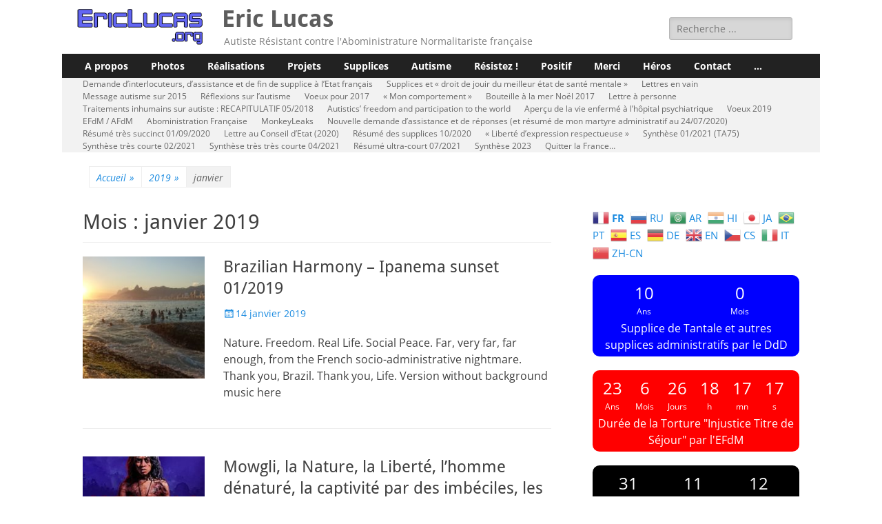

--- FILE ---
content_type: text/html; charset=UTF-8
request_url: https://ericlucas.org/2019/01/
body_size: 33532
content:
        <!DOCTYPE html>
        <html lang="fr-FR">
        
<head>
		<meta charset="UTF-8">
		<meta name="viewport" content="width=device-width, initial-scale=1, minimum-scale=1">
		<link rel="profile" href="http://gmpg.org/xfn/11">
		<title>janvier 2019 &#8211; Eric Lucas</title>
<meta name='robots' content='max-image-preview:large' />
	<style>img:is([sizes="auto" i], [sizes^="auto," i]) { contain-intrinsic-size: 3000px 1500px }</style>
	<link rel="alternate" type="application/rss+xml" title="Eric Lucas &raquo; Flux" href="https://ericlucas.org/feed/" />
<link rel="alternate" type="application/rss+xml" title="Eric Lucas &raquo; Flux des commentaires" href="https://ericlucas.org/comments/feed/" />
<script type="text/javascript">
/* <![CDATA[ */
window._wpemojiSettings = {"baseUrl":"https:\/\/s.w.org\/images\/core\/emoji\/16.0.1\/72x72\/","ext":".png","svgUrl":"https:\/\/s.w.org\/images\/core\/emoji\/16.0.1\/svg\/","svgExt":".svg","source":{"concatemoji":"https:\/\/ericlucas.org\/wp-includes\/js\/wp-emoji-release.min.js?ver=6.8.3"}};
/*! This file is auto-generated */
!function(s,n){var o,i,e;function c(e){try{var t={supportTests:e,timestamp:(new Date).valueOf()};sessionStorage.setItem(o,JSON.stringify(t))}catch(e){}}function p(e,t,n){e.clearRect(0,0,e.canvas.width,e.canvas.height),e.fillText(t,0,0);var t=new Uint32Array(e.getImageData(0,0,e.canvas.width,e.canvas.height).data),a=(e.clearRect(0,0,e.canvas.width,e.canvas.height),e.fillText(n,0,0),new Uint32Array(e.getImageData(0,0,e.canvas.width,e.canvas.height).data));return t.every(function(e,t){return e===a[t]})}function u(e,t){e.clearRect(0,0,e.canvas.width,e.canvas.height),e.fillText(t,0,0);for(var n=e.getImageData(16,16,1,1),a=0;a<n.data.length;a++)if(0!==n.data[a])return!1;return!0}function f(e,t,n,a){switch(t){case"flag":return n(e,"\ud83c\udff3\ufe0f\u200d\u26a7\ufe0f","\ud83c\udff3\ufe0f\u200b\u26a7\ufe0f")?!1:!n(e,"\ud83c\udde8\ud83c\uddf6","\ud83c\udde8\u200b\ud83c\uddf6")&&!n(e,"\ud83c\udff4\udb40\udc67\udb40\udc62\udb40\udc65\udb40\udc6e\udb40\udc67\udb40\udc7f","\ud83c\udff4\u200b\udb40\udc67\u200b\udb40\udc62\u200b\udb40\udc65\u200b\udb40\udc6e\u200b\udb40\udc67\u200b\udb40\udc7f");case"emoji":return!a(e,"\ud83e\udedf")}return!1}function g(e,t,n,a){var r="undefined"!=typeof WorkerGlobalScope&&self instanceof WorkerGlobalScope?new OffscreenCanvas(300,150):s.createElement("canvas"),o=r.getContext("2d",{willReadFrequently:!0}),i=(o.textBaseline="top",o.font="600 32px Arial",{});return e.forEach(function(e){i[e]=t(o,e,n,a)}),i}function t(e){var t=s.createElement("script");t.src=e,t.defer=!0,s.head.appendChild(t)}"undefined"!=typeof Promise&&(o="wpEmojiSettingsSupports",i=["flag","emoji"],n.supports={everything:!0,everythingExceptFlag:!0},e=new Promise(function(e){s.addEventListener("DOMContentLoaded",e,{once:!0})}),new Promise(function(t){var n=function(){try{var e=JSON.parse(sessionStorage.getItem(o));if("object"==typeof e&&"number"==typeof e.timestamp&&(new Date).valueOf()<e.timestamp+604800&&"object"==typeof e.supportTests)return e.supportTests}catch(e){}return null}();if(!n){if("undefined"!=typeof Worker&&"undefined"!=typeof OffscreenCanvas&&"undefined"!=typeof URL&&URL.createObjectURL&&"undefined"!=typeof Blob)try{var e="postMessage("+g.toString()+"("+[JSON.stringify(i),f.toString(),p.toString(),u.toString()].join(",")+"));",a=new Blob([e],{type:"text/javascript"}),r=new Worker(URL.createObjectURL(a),{name:"wpTestEmojiSupports"});return void(r.onmessage=function(e){c(n=e.data),r.terminate(),t(n)})}catch(e){}c(n=g(i,f,p,u))}t(n)}).then(function(e){for(var t in e)n.supports[t]=e[t],n.supports.everything=n.supports.everything&&n.supports[t],"flag"!==t&&(n.supports.everythingExceptFlag=n.supports.everythingExceptFlag&&n.supports[t]);n.supports.everythingExceptFlag=n.supports.everythingExceptFlag&&!n.supports.flag,n.DOMReady=!1,n.readyCallback=function(){n.DOMReady=!0}}).then(function(){return e}).then(function(){var e;n.supports.everything||(n.readyCallback(),(e=n.source||{}).concatemoji?t(e.concatemoji):e.wpemoji&&e.twemoji&&(t(e.twemoji),t(e.wpemoji)))}))}((window,document),window._wpemojiSettings);
/* ]]> */
</script>
<style type="text/css">
.hasCountdown{text-shadow:transparent 0 1px 1px;overflow:hidden;padding:5px}
.countdown_rtl{direction:rtl}
.countdown_holding span{background-color:#ccc}
.countdown_row{clear:both;width:100%;text-align:center}
.countdown_show1 .countdown_section{width:98%}
.countdown_show2 .countdown_section{width:48%}
.countdown_show3 .countdown_section{width:32.5%}
.countdown_show4 .countdown_section{width:24.5%}
.countdown_show5 .countdown_section{width:19.5%}
.countdown_show6 .countdown_section{width:16.25%}
.countdown_show7 .countdown_section{width:14%}
.countdown_section{display:block;float:left;font-size:75%;text-align:center;margin:3px 0}
.countdown_amount{font-size:200%}
.countdown_descr{display:block;width:100%}
a.countdown_infolink{display:block;border-radius:10px;width:14px;height:13px;float:right;font-size:9px;line-height:13px;font-weight:700;text-align:center;position:relative;top:-15px;border:1px solid}
#countdown-preview{padding:10px}
#shailan-countdown-2,.shailan-countdown-2.hasCountdown{background-color:red;color:white;border-radius:10px;margin:0px auto;}#shailan-countdown-2,.shailan-countdown-2.hasCountdown a{color:white;}#shailan-countdown-3,.shailan-countdown-3.hasCountdown{background-color:black;color:white;border-radius:10px;margin:0px auto;}#shailan-countdown-3,.shailan-countdown-3.hasCountdown a{color:white;}#shailan-countdown-4,.shailan-countdown-4.hasCountdown{background-color:white;color:black;border-radius:10px;margin:0px auto;}#shailan-countdown-4,.shailan-countdown-4.hasCountdown a{color:black;}#shailan-countdown-5,.shailan-countdown-5.hasCountdown{background-color:blue;color:white;border-radius:10px;margin:0px auto;}#shailan-countdown-5,.shailan-countdown-5.hasCountdown a{color:white;}</style>
<style id='wp-emoji-styles-inline-css' type='text/css'>

	img.wp-smiley, img.emoji {
		display: inline !important;
		border: none !important;
		box-shadow: none !important;
		height: 1em !important;
		width: 1em !important;
		margin: 0 0.07em !important;
		vertical-align: -0.1em !important;
		background: none !important;
		padding: 0 !important;
	}
</style>
<link rel='stylesheet' id='wp-block-library-css' href='https://ericlucas.org/wp-includes/css/dist/block-library/style.min.css?ver=6.8.3' type='text/css' media='all' />
<style id='wp-block-library-theme-inline-css' type='text/css'>
.wp-block-audio :where(figcaption){color:#555;font-size:13px;text-align:center}.is-dark-theme .wp-block-audio :where(figcaption){color:#ffffffa6}.wp-block-audio{margin:0 0 1em}.wp-block-code{border:1px solid #ccc;border-radius:4px;font-family:Menlo,Consolas,monaco,monospace;padding:.8em 1em}.wp-block-embed :where(figcaption){color:#555;font-size:13px;text-align:center}.is-dark-theme .wp-block-embed :where(figcaption){color:#ffffffa6}.wp-block-embed{margin:0 0 1em}.blocks-gallery-caption{color:#555;font-size:13px;text-align:center}.is-dark-theme .blocks-gallery-caption{color:#ffffffa6}:root :where(.wp-block-image figcaption){color:#555;font-size:13px;text-align:center}.is-dark-theme :root :where(.wp-block-image figcaption){color:#ffffffa6}.wp-block-image{margin:0 0 1em}.wp-block-pullquote{border-bottom:4px solid;border-top:4px solid;color:currentColor;margin-bottom:1.75em}.wp-block-pullquote cite,.wp-block-pullquote footer,.wp-block-pullquote__citation{color:currentColor;font-size:.8125em;font-style:normal;text-transform:uppercase}.wp-block-quote{border-left:.25em solid;margin:0 0 1.75em;padding-left:1em}.wp-block-quote cite,.wp-block-quote footer{color:currentColor;font-size:.8125em;font-style:normal;position:relative}.wp-block-quote:where(.has-text-align-right){border-left:none;border-right:.25em solid;padding-left:0;padding-right:1em}.wp-block-quote:where(.has-text-align-center){border:none;padding-left:0}.wp-block-quote.is-large,.wp-block-quote.is-style-large,.wp-block-quote:where(.is-style-plain){border:none}.wp-block-search .wp-block-search__label{font-weight:700}.wp-block-search__button{border:1px solid #ccc;padding:.375em .625em}:where(.wp-block-group.has-background){padding:1.25em 2.375em}.wp-block-separator.has-css-opacity{opacity:.4}.wp-block-separator{border:none;border-bottom:2px solid;margin-left:auto;margin-right:auto}.wp-block-separator.has-alpha-channel-opacity{opacity:1}.wp-block-separator:not(.is-style-wide):not(.is-style-dots){width:100px}.wp-block-separator.has-background:not(.is-style-dots){border-bottom:none;height:1px}.wp-block-separator.has-background:not(.is-style-wide):not(.is-style-dots){height:2px}.wp-block-table{margin:0 0 1em}.wp-block-table td,.wp-block-table th{word-break:normal}.wp-block-table :where(figcaption){color:#555;font-size:13px;text-align:center}.is-dark-theme .wp-block-table :where(figcaption){color:#ffffffa6}.wp-block-video :where(figcaption){color:#555;font-size:13px;text-align:center}.is-dark-theme .wp-block-video :where(figcaption){color:#ffffffa6}.wp-block-video{margin:0 0 1em}:root :where(.wp-block-template-part.has-background){margin-bottom:0;margin-top:0;padding:1.25em 2.375em}
</style>
<style id='classic-theme-styles-inline-css' type='text/css'>
/*! This file is auto-generated */
.wp-block-button__link{color:#fff;background-color:#32373c;border-radius:9999px;box-shadow:none;text-decoration:none;padding:calc(.667em + 2px) calc(1.333em + 2px);font-size:1.125em}.wp-block-file__button{background:#32373c;color:#fff;text-decoration:none}
</style>
<style id='pdfemb-pdf-embedder-viewer-style-inline-css' type='text/css'>
.wp-block-pdfemb-pdf-embedder-viewer{max-width:none}

</style>
<link rel='stylesheet' id='awsm-ead-public-css' href='https://ericlucas.org/wp-content/plugins/embed-any-document/css/embed-public.min.css?ver=2.7.12' type='text/css' media='all' />
<style id='global-styles-inline-css' type='text/css'>
:root{--wp--preset--aspect-ratio--square: 1;--wp--preset--aspect-ratio--4-3: 4/3;--wp--preset--aspect-ratio--3-4: 3/4;--wp--preset--aspect-ratio--3-2: 3/2;--wp--preset--aspect-ratio--2-3: 2/3;--wp--preset--aspect-ratio--16-9: 16/9;--wp--preset--aspect-ratio--9-16: 9/16;--wp--preset--color--black: #000000;--wp--preset--color--cyan-bluish-gray: #abb8c3;--wp--preset--color--white: #ffffff;--wp--preset--color--pale-pink: #f78da7;--wp--preset--color--vivid-red: #cf2e2e;--wp--preset--color--luminous-vivid-orange: #ff6900;--wp--preset--color--luminous-vivid-amber: #fcb900;--wp--preset--color--light-green-cyan: #7bdcb5;--wp--preset--color--vivid-green-cyan: #00d084;--wp--preset--color--pale-cyan-blue: #8ed1fc;--wp--preset--color--vivid-cyan-blue: #0693e3;--wp--preset--color--vivid-purple: #9b51e0;--wp--preset--color--dark-gray: #404040;--wp--preset--color--gray: #eeeeee;--wp--preset--color--light-gray: #f9f9f9;--wp--preset--color--yellow: #e5ae4a;--wp--preset--color--blue: #1b8be0;--wp--preset--color--tahiti-gold: #e4741f;--wp--preset--gradient--vivid-cyan-blue-to-vivid-purple: linear-gradient(135deg,rgba(6,147,227,1) 0%,rgb(155,81,224) 100%);--wp--preset--gradient--light-green-cyan-to-vivid-green-cyan: linear-gradient(135deg,rgb(122,220,180) 0%,rgb(0,208,130) 100%);--wp--preset--gradient--luminous-vivid-amber-to-luminous-vivid-orange: linear-gradient(135deg,rgba(252,185,0,1) 0%,rgba(255,105,0,1) 100%);--wp--preset--gradient--luminous-vivid-orange-to-vivid-red: linear-gradient(135deg,rgba(255,105,0,1) 0%,rgb(207,46,46) 100%);--wp--preset--gradient--very-light-gray-to-cyan-bluish-gray: linear-gradient(135deg,rgb(238,238,238) 0%,rgb(169,184,195) 100%);--wp--preset--gradient--cool-to-warm-spectrum: linear-gradient(135deg,rgb(74,234,220) 0%,rgb(151,120,209) 20%,rgb(207,42,186) 40%,rgb(238,44,130) 60%,rgb(251,105,98) 80%,rgb(254,248,76) 100%);--wp--preset--gradient--blush-light-purple: linear-gradient(135deg,rgb(255,206,236) 0%,rgb(152,150,240) 100%);--wp--preset--gradient--blush-bordeaux: linear-gradient(135deg,rgb(254,205,165) 0%,rgb(254,45,45) 50%,rgb(107,0,62) 100%);--wp--preset--gradient--luminous-dusk: linear-gradient(135deg,rgb(255,203,112) 0%,rgb(199,81,192) 50%,rgb(65,88,208) 100%);--wp--preset--gradient--pale-ocean: linear-gradient(135deg,rgb(255,245,203) 0%,rgb(182,227,212) 50%,rgb(51,167,181) 100%);--wp--preset--gradient--electric-grass: linear-gradient(135deg,rgb(202,248,128) 0%,rgb(113,206,126) 100%);--wp--preset--gradient--midnight: linear-gradient(135deg,rgb(2,3,129) 0%,rgb(40,116,252) 100%);--wp--preset--font-size--small: 14px;--wp--preset--font-size--medium: 20px;--wp--preset--font-size--large: 26px;--wp--preset--font-size--x-large: 42px;--wp--preset--font-size--extra-small: 13px;--wp--preset--font-size--normal: 16px;--wp--preset--font-size--huge: 32px;--wp--preset--spacing--20: 0.44rem;--wp--preset--spacing--30: 0.67rem;--wp--preset--spacing--40: 1rem;--wp--preset--spacing--50: 1.5rem;--wp--preset--spacing--60: 2.25rem;--wp--preset--spacing--70: 3.38rem;--wp--preset--spacing--80: 5.06rem;--wp--preset--shadow--natural: 6px 6px 9px rgba(0, 0, 0, 0.2);--wp--preset--shadow--deep: 12px 12px 50px rgba(0, 0, 0, 0.4);--wp--preset--shadow--sharp: 6px 6px 0px rgba(0, 0, 0, 0.2);--wp--preset--shadow--outlined: 6px 6px 0px -3px rgba(255, 255, 255, 1), 6px 6px rgba(0, 0, 0, 1);--wp--preset--shadow--crisp: 6px 6px 0px rgba(0, 0, 0, 1);}:where(.is-layout-flex){gap: 0.5em;}:where(.is-layout-grid){gap: 0.5em;}body .is-layout-flex{display: flex;}.is-layout-flex{flex-wrap: wrap;align-items: center;}.is-layout-flex > :is(*, div){margin: 0;}body .is-layout-grid{display: grid;}.is-layout-grid > :is(*, div){margin: 0;}:where(.wp-block-columns.is-layout-flex){gap: 2em;}:where(.wp-block-columns.is-layout-grid){gap: 2em;}:where(.wp-block-post-template.is-layout-flex){gap: 1.25em;}:where(.wp-block-post-template.is-layout-grid){gap: 1.25em;}.has-black-color{color: var(--wp--preset--color--black) !important;}.has-cyan-bluish-gray-color{color: var(--wp--preset--color--cyan-bluish-gray) !important;}.has-white-color{color: var(--wp--preset--color--white) !important;}.has-pale-pink-color{color: var(--wp--preset--color--pale-pink) !important;}.has-vivid-red-color{color: var(--wp--preset--color--vivid-red) !important;}.has-luminous-vivid-orange-color{color: var(--wp--preset--color--luminous-vivid-orange) !important;}.has-luminous-vivid-amber-color{color: var(--wp--preset--color--luminous-vivid-amber) !important;}.has-light-green-cyan-color{color: var(--wp--preset--color--light-green-cyan) !important;}.has-vivid-green-cyan-color{color: var(--wp--preset--color--vivid-green-cyan) !important;}.has-pale-cyan-blue-color{color: var(--wp--preset--color--pale-cyan-blue) !important;}.has-vivid-cyan-blue-color{color: var(--wp--preset--color--vivid-cyan-blue) !important;}.has-vivid-purple-color{color: var(--wp--preset--color--vivid-purple) !important;}.has-black-background-color{background-color: var(--wp--preset--color--black) !important;}.has-cyan-bluish-gray-background-color{background-color: var(--wp--preset--color--cyan-bluish-gray) !important;}.has-white-background-color{background-color: var(--wp--preset--color--white) !important;}.has-pale-pink-background-color{background-color: var(--wp--preset--color--pale-pink) !important;}.has-vivid-red-background-color{background-color: var(--wp--preset--color--vivid-red) !important;}.has-luminous-vivid-orange-background-color{background-color: var(--wp--preset--color--luminous-vivid-orange) !important;}.has-luminous-vivid-amber-background-color{background-color: var(--wp--preset--color--luminous-vivid-amber) !important;}.has-light-green-cyan-background-color{background-color: var(--wp--preset--color--light-green-cyan) !important;}.has-vivid-green-cyan-background-color{background-color: var(--wp--preset--color--vivid-green-cyan) !important;}.has-pale-cyan-blue-background-color{background-color: var(--wp--preset--color--pale-cyan-blue) !important;}.has-vivid-cyan-blue-background-color{background-color: var(--wp--preset--color--vivid-cyan-blue) !important;}.has-vivid-purple-background-color{background-color: var(--wp--preset--color--vivid-purple) !important;}.has-black-border-color{border-color: var(--wp--preset--color--black) !important;}.has-cyan-bluish-gray-border-color{border-color: var(--wp--preset--color--cyan-bluish-gray) !important;}.has-white-border-color{border-color: var(--wp--preset--color--white) !important;}.has-pale-pink-border-color{border-color: var(--wp--preset--color--pale-pink) !important;}.has-vivid-red-border-color{border-color: var(--wp--preset--color--vivid-red) !important;}.has-luminous-vivid-orange-border-color{border-color: var(--wp--preset--color--luminous-vivid-orange) !important;}.has-luminous-vivid-amber-border-color{border-color: var(--wp--preset--color--luminous-vivid-amber) !important;}.has-light-green-cyan-border-color{border-color: var(--wp--preset--color--light-green-cyan) !important;}.has-vivid-green-cyan-border-color{border-color: var(--wp--preset--color--vivid-green-cyan) !important;}.has-pale-cyan-blue-border-color{border-color: var(--wp--preset--color--pale-cyan-blue) !important;}.has-vivid-cyan-blue-border-color{border-color: var(--wp--preset--color--vivid-cyan-blue) !important;}.has-vivid-purple-border-color{border-color: var(--wp--preset--color--vivid-purple) !important;}.has-vivid-cyan-blue-to-vivid-purple-gradient-background{background: var(--wp--preset--gradient--vivid-cyan-blue-to-vivid-purple) !important;}.has-light-green-cyan-to-vivid-green-cyan-gradient-background{background: var(--wp--preset--gradient--light-green-cyan-to-vivid-green-cyan) !important;}.has-luminous-vivid-amber-to-luminous-vivid-orange-gradient-background{background: var(--wp--preset--gradient--luminous-vivid-amber-to-luminous-vivid-orange) !important;}.has-luminous-vivid-orange-to-vivid-red-gradient-background{background: var(--wp--preset--gradient--luminous-vivid-orange-to-vivid-red) !important;}.has-very-light-gray-to-cyan-bluish-gray-gradient-background{background: var(--wp--preset--gradient--very-light-gray-to-cyan-bluish-gray) !important;}.has-cool-to-warm-spectrum-gradient-background{background: var(--wp--preset--gradient--cool-to-warm-spectrum) !important;}.has-blush-light-purple-gradient-background{background: var(--wp--preset--gradient--blush-light-purple) !important;}.has-blush-bordeaux-gradient-background{background: var(--wp--preset--gradient--blush-bordeaux) !important;}.has-luminous-dusk-gradient-background{background: var(--wp--preset--gradient--luminous-dusk) !important;}.has-pale-ocean-gradient-background{background: var(--wp--preset--gradient--pale-ocean) !important;}.has-electric-grass-gradient-background{background: var(--wp--preset--gradient--electric-grass) !important;}.has-midnight-gradient-background{background: var(--wp--preset--gradient--midnight) !important;}.has-small-font-size{font-size: var(--wp--preset--font-size--small) !important;}.has-medium-font-size{font-size: var(--wp--preset--font-size--medium) !important;}.has-large-font-size{font-size: var(--wp--preset--font-size--large) !important;}.has-x-large-font-size{font-size: var(--wp--preset--font-size--x-large) !important;}
:where(.wp-block-post-template.is-layout-flex){gap: 1.25em;}:where(.wp-block-post-template.is-layout-grid){gap: 1.25em;}
:where(.wp-block-columns.is-layout-flex){gap: 2em;}:where(.wp-block-columns.is-layout-grid){gap: 2em;}
:root :where(.wp-block-pullquote){font-size: 1.5em;line-height: 1.6;}
</style>
<link rel='stylesheet' id='ez-toc-css' href='https://ericlucas.org/wp-content/plugins/easy-table-of-contents/assets/css/screen.min.css?ver=2.0.76' type='text/css' media='all' />
<style id='ez-toc-inline-css' type='text/css'>
div#ez-toc-container .ez-toc-title {font-size: 120%;}div#ez-toc-container .ez-toc-title {font-weight: 500;}div#ez-toc-container ul li , div#ez-toc-container ul li a {font-size: 95%;}div#ez-toc-container ul li , div#ez-toc-container ul li a {font-weight: 500;}div#ez-toc-container nav ul ul li {font-size: 90%;}
</style>
<link rel='stylesheet' id='catchresponsive-fonts-css' href='https://ericlucas.org/wp-content/fonts/f8fc2aef7b3e56956563257267c1895b.css' type='text/css' media='all' />
<link rel='stylesheet' id='catchresponsive-style-css' href='https://ericlucas.org/wp-content/themes/catch-responsive/style.css?ver=20240112-143550' type='text/css' media='all' />
<link rel='stylesheet' id='catchresponsive-block-style-css' href='https://ericlucas.org/wp-content/themes/catch-responsive/css/blocks.css?ver=2.8.7' type='text/css' media='all' />
<link rel='stylesheet' id='genericons-css' href='https://ericlucas.org/wp-content/themes/catch-responsive/css/genericons/genericons.css?ver=3.4.1' type='text/css' media='all' />
<link rel='stylesheet' id='jquery-sidr-css' href='https://ericlucas.org/wp-content/themes/catch-responsive/css/jquery.sidr.light.min.css?ver=2.1.0' type='text/css' media='all' />
<link rel='stylesheet' id='recent-posts-widget-with-thumbnails-public-style-css' href='https://ericlucas.org/wp-content/plugins/recent-posts-widget-with-thumbnails/public.css?ver=7.1.1' type='text/css' media='all' />
<script type="text/javascript" src="https://ericlucas.org/wp-includes/js/jquery/jquery.min.js?ver=3.7.1" id="jquery-core-js"></script>
<script type="text/javascript" src="https://ericlucas.org/wp-includes/js/jquery/jquery-migrate.min.js?ver=3.4.1" id="jquery-migrate-js"></script>
<!--[if lt IE 9]>
<script type="text/javascript" src="https://ericlucas.org/wp-content/themes/catch-responsive/js/html5.min.js?ver=3.7.3" id="catchresponsive-html5-js"></script>
<![endif]-->
<script type="text/javascript" src="https://ericlucas.org/wp-content/themes/catch-responsive/js/jquery.sidr.min.js?ver=2.2.1.1" id="jquery-sidr-js"></script>
<script type="text/javascript" src="https://ericlucas.org/wp-content/themes/catch-responsive/js/catchresponsive-custom-scripts.min.js" id="catchresponsive-custom-scripts-js"></script>
<link rel="https://api.w.org/" href="https://ericlucas.org/wp-json/" /><link rel="EditURI" type="application/rsd+xml" title="RSD" href="https://ericlucas.org/xmlrpc.php?rsd" />
<meta name="generator" content="WordPress 6.8.3" />
<script type="application/ld+json">{"@context":"http:\/\/schema.org","@type":"BreadcrumbList","itemListElement":[{"@type":"ListItem","position":1,"item":{"@id":"https:\/\/ericlucas.org\/","name":"Accueil"}},{"@type":"ListItem","position":2,"item":{"@id":"https:\/\/ericlucas.org\/2019\/","name":"2019"}},{"@type":"ListItem","position":3,"item":{"name":"janvier"}}]}</script><style type="text/css">.recentcomments a{display:inline !important;padding:0 !important;margin:0 !important;}</style><style type="text/css" id="custom-background-css">
body.custom-background { background-color: #ffffff; }
</style>
	<link rel="icon" href="https://ericlucas.org/wp-content/uploads/2017/08/cropped-ericlucas-org_favicon2-32x32.png" sizes="32x32" />
<link rel="icon" href="https://ericlucas.org/wp-content/uploads/2017/08/cropped-ericlucas-org_favicon2-192x192.png" sizes="192x192" />
<link rel="apple-touch-icon" href="https://ericlucas.org/wp-content/uploads/2017/08/cropped-ericlucas-org_favicon2-180x180.png" />
<meta name="msapplication-TileImage" content="https://ericlucas.org/wp-content/uploads/2017/08/cropped-ericlucas-org_favicon2-270x270.png" />
		<style type="text/css" id="wp-custom-css">
			/* Heading */
#site-header h1{
	margin-top:0px;
	
}

/* Image */
#site-logo .custom-logo-link img{
	margin-top:5px;
}

@media screen and (min-width: 991px) {
    .nav-primary.search-enabled .menu {
        width: calc(100% - 42px);
        line-height: 1.5;
    }
}
@media screen and (min-width: 991px) {
    .nav-secondary .catchresponsive-nav-menu a {
        line-height: 0.8
					;
        padding: 0 10px;
    }
}
#search-toggle {
    display:none;
}		</style>
		<style id="yellow-pencil">
/*
	The following CSS codes are created by the YellowPencil plugin.
	https://yellowpencil.waspthemes.com/
*/
#masthead .wrapper{-webkit-transform:translatex(0px) translatey(0px);-ms-transform:translatex(0px) translatey(0px);transform:translatex(0px) translatey(0px);}#menu-publications{line-height:0.8em;font-size:12px;}#site-header p{margin-left:2px;opacity:0.68;margin-right:0px;margin-top:0px;}#page .nav-secondary .wrapper{line-height:1.5em;}#menu-principal > .menu-item > a{line-height:2.5em;font-weight:600;}#site-header .site-description{margin-left:5px;}#content .widget .hasCountdown{margin-top:-20px;margin-bottom:0px;}#site-header h1{margin-top:0px;}#site-logo .custom-logo-link img{margin-top:5px;}#menu-principal{font-size:14px;}#site-header .site-title{-webkit-transform:translatex(0px) translatey(0px);-ms-transform:translatex(0px) translatey(0px);transform:translatex(0px) translatey(0px);}@media (min-width:991px){#site-header h1{font-size:30px;margin-bottom:0px;}#menu-publications .menu-item a{line-height:1.5em;}#site-header .site-title{font-size:34px;margin-bottom:0px;}#menu-principal{line-height:1.2em;}}@media (min-width:1153px){#site-branding{padding-left:0px;padding-right:0px;padding-top:0px;padding-bottom:0px;}#menu-principal > .menu-item > a{padding-left:13px;}#masthead{padding-top:5px;padding-bottom:0px;}#content .wrapper{padding-left:10px;padding-right:10px;padding-top:10px;padding-bottom:10px;}}
</style></head>

<body class="archive date custom-background wp-custom-logo wp-embed-responsive wp-theme-catch-responsive non-logged-in two-columns content-left excerpt-image-left mobile-menu-two">


		<div id="page" class="hfeed site">
				<header id="masthead" role="banner">
    		<div class="wrapper">
		
    <div id="mobile-header-left-menu" class="mobile-menu-anchor primary-menu">
        <a href="#mobile-header-left-nav" id="header-left-menu" class="genericon genericon-menu">
            <span class="mobile-menu-text">Menu</span>
        </a>
    </div><!-- #mobile-header-menu -->
    <div id="site-branding" class="logo-left">
				<div id="site-logo"><a href="https://ericlucas.org/" class="custom-logo-link" rel="home"><img width="200" height="58" src="https://ericlucas.org/wp-content/uploads/2023/01/EricLucas-org_logo2023-wp.png" class="custom-logo" alt="Eric Lucas" decoding="async" /></a></div><!-- #site-logo --><div id="site-header"><p class="site-title"><a href="https://ericlucas.org/" rel="home">Eric Lucas</a></p><p class="site-description">Autiste Résistant contre l&#039;Aboministrature Normalitariste française</p></div><!-- #site-header --></div><!-- #site-branding-->        <div id="mobile-header-right-menu" class="mobile-menu-anchor secondary-menu">
            <a href="#mobile-header-right-menu" id="secondary-menu" class="genericon genericon-menu">
                <span class="mobile-menu-text">Menu</span>
            </a>
        </div><!-- #mobile-header-menu -->
    	<aside class="sidebar sidebar-header-right widget-area">
		<section class="widget widget_search" id="header-right-search">
			<div class="widget-wrap">
				
<form role="search" method="get" class="search-form" action="https://ericlucas.org/">
	<label>
		<span class="screen-reader-text">Rechercher&nbsp;:</span>
		<input type="search" class="search-field" placeholder="Recherche ..." value="" name="s" title="Rechercher&nbsp;:">
	</label>
	<input type="submit" class="search-submit" value="Rechercher">
</form>
			</div>
		</section>
			</aside><!-- .sidebar .header-sidebar .widget-area -->
			</div><!-- .wrapper -->
		</header><!-- #masthead -->
			<nav class="site-navigation nav-primary search-enabled" role="navigation">
        <div class="wrapper">
            <h2 class="screen-reader-text">Menu principal</h2>
            <div class="screen-reader-text skip-link"><a href="#content" title="Aller au contenu">Aller au contenu</a></div>
            <ul id="menu-principal" class="menu catchresponsive-nav-menu"><li id="menu-item-224" class="menu-item menu-item-type-post_type menu-item-object-page menu-item-has-children menu-item-224"><a href="https://ericlucas.org/bio-curriculum/">A propos</a>
<ul class="sub-menu">
	<li id="menu-item-548" class="menu-item menu-item-type-post_type menu-item-object-page menu-item-548"><a href="https://ericlucas.org/bio-curriculum/mon-ami-animal/">Mon ami animal</a></li>
</ul>
</li>
<li id="menu-item-2900" class="menu-item menu-item-type-taxonomy menu-item-object-category menu-item-2900"><a href="https://ericlucas.org/category/photos/">Photos</a></li>
<li id="menu-item-140" class="menu-item menu-item-type-post_type menu-item-object-page menu-item-140"><a href="https://ericlucas.org/realisations/">Réalisations</a></li>
<li id="menu-item-138" class="menu-item menu-item-type-post_type menu-item-object-page menu-item-138"><a href="https://ericlucas.org/projets/">Projets</a></li>
<li id="menu-item-139" class="menu-item menu-item-type-post_type menu-item-object-page menu-item-has-children menu-item-139"><a href="https://ericlucas.org/supplices-administratifs-francais/">Supplices</a>
<ul class="sub-menu">
	<li id="menu-item-265" class="menu-item menu-item-type-post_type menu-item-object-page menu-item-has-children menu-item-265"><a href="https://ericlucas.org/supplices-administratifs-francais/">[page de présentation] Supplice Administratif Français</a>
	<ul class="sub-menu">
		<li id="menu-item-426" class="menu-item menu-item-type-post_type menu-item-object-page menu-item-426"><a href="https://ericlucas.org/besoin-daide/">Besoin d’aide</a></li>
		<li id="menu-item-324" class="menu-item menu-item-type-post_type menu-item-object-post menu-item-324"><a href="https://ericlucas.org/20170518_el-admfr_recherche-de-la-concretisation-du-droit-de-jouir-du-meilleur-etat-de-sante-mentale-pour-les-autistes-garanti-par-l-onu-et-ratifie-par-la-france/">[email récapitulatif] Supplices et « droit de jouir du meilleur état de santé mentale »</a></li>
		<li id="menu-item-884" class="menu-item menu-item-type-post_type menu-item-object-post menu-item-884"><a href="https://ericlucas.org/tentative-pour-rendre-moins-incomprehensible-ma-sempiternelle-demande-d-aide-a-qui/">[Récapitulatif mai 2018] Traitements inhumains et dégradants sur autiste par l&rsquo;EFdM : Tentative pour rendre moins incompréhensible ma sempiternelle « demande d&rsquo;aide à qui ? »</a></li>
	</ul>
</li>
	<li id="menu-item-388" class="menu-item menu-item-type-taxonomy menu-item-object-category menu-item-has-children menu-item-388"><a href="https://ericlucas.org/category/supplices-administratifs-francais/cauchemar-titre-de-sejour/">[catégorie] Cauchemar Titre de Séjour 2002-(en cours) (« problème N°1 »)</a>
	<ul class="sub-menu">
		<li id="menu-item-313" class="menu-item menu-item-type-post_type menu-item-object-post menu-item-313"><a href="https://ericlucas.org/20170724_el-pr_nouvelle-demande-ecoeuree-mais-polie-d-interlocuteurs-d-assistance-et-de-fin-de-supplice-a-l-etat-francais/">(lettre-récapitulative] Cauchemar Titre de Séjour : Demande d&rsquo;interlocuteurs, d&rsquo;assistance et de fin de supplice à l&rsquo;Etat français</a></li>
		<li id="menu-item-389" class="menu-item menu-item-type-taxonomy menu-item-object-category menu-item-389"><a href="https://ericlucas.org/category/supplices-administratifs-francais/cauchemar-titre-de-sejour/cauchemar-visa-2002-2006/">[catégorie] Cauchemar Visa 2002-2006</a></li>
	</ul>
</li>
	<li id="menu-item-392" class="menu-item menu-item-type-taxonomy menu-item-object-category menu-item-392"><a href="https://ericlucas.org/category/supplices-administratifs-francais/sequestration-medico-administrative-1994-1995/">[catégorie] Séquestration Médico-Administrative 1994-1995 (« problème N°2 »)</a></li>
	<li id="menu-item-390" class="menu-item menu-item-type-taxonomy menu-item-object-category menu-item-390"><a href="https://ericlucas.org/category/supplices-administratifs-francais/mutisme-administratif-francais/">[catégorie] Mutisme Administratif Français (« problème N°3 »)</a></li>
	<li id="menu-item-391" class="menu-item menu-item-type-taxonomy menu-item-object-category menu-item-391"><a href="https://ericlucas.org/category/supplices-administratifs-francais/recherche-assistance-socio-administrative/">[catégorie] Recherche Assistance Socio-Administrative</a></li>
	<li id="menu-item-295" class="menu-item menu-item-type-taxonomy menu-item-object-category menu-item-295"><a href="https://ericlucas.org/category/tentatives-de-communication/">[lettres et emails] Tentatives de Communication</a></li>
	<li id="menu-item-825" class="menu-item menu-item-type-taxonomy menu-item-object-category menu-item-825"><a href="https://ericlucas.org/category/supplices-administratifs-francais/efdm-afmd/">[catégorie] EFdM / AFdM (Etat Français de M. / Administration Française de M.)</a></li>
</ul>
</li>
<li id="menu-item-430" class="menu-item menu-item-type-post_type menu-item-object-page menu-item-430"><a href="https://ericlucas.org/autisme/">Autisme</a></li>
<li id="menu-item-431" class="menu-item menu-item-type-post_type menu-item-object-page menu-item-431"><a href="https://ericlucas.org/resistance/">Résistez !</a></li>
<li id="menu-item-1537" class="menu-item menu-item-type-taxonomy menu-item-object-category menu-item-has-children menu-item-1537"><a href="https://ericlucas.org/category/positif/">Positif</a>
<ul class="sub-menu">
	<li id="menu-item-429" class="menu-item menu-item-type-post_type menu-item-object-page menu-item-429"><a href="https://ericlucas.org/altruisme/">Altruisme</a></li>
</ul>
</li>
<li id="menu-item-427" class="menu-item menu-item-type-post_type menu-item-object-page menu-item-427"><a href="https://ericlucas.org/merci/">Merci</a></li>
<li id="menu-item-1437" class="menu-item menu-item-type-post_type menu-item-object-page menu-item-1437"><a href="https://ericlucas.org/heros/">Héros</a></li>
<li id="menu-item-428" class="menu-item menu-item-type-post_type menu-item-object-page menu-item-428"><a href="https://ericlucas.org/contact/">Contact</a></li>
<li id="menu-item-1729" class="menu-item menu-item-type-custom menu-item-object-custom menu-item-has-children menu-item-1729"><a href="#">&#8230;</a>
<ul class="sub-menu">
	<li id="menu-item-1730" class="menu-item menu-item-type-custom menu-item-object-custom menu-item-1730"><a target="_blank" href="https://docs.google.com/spreadsheets/d/1DS8kV700k1tTcAZqi4CML2Y0RDGpsavNXHYDWNOU2Qo/edit?usp=sharing">Mon vocabulaire</a></li>
</ul>
</li>
</ul>                <div id="search-toggle" class="genericon">
                    <a class="screen-reader-text" href="#search-container">Recherche</a>
                </div>

                <div id="search-container" class="displaynone">
                    
<form role="search" method="get" class="search-form" action="https://ericlucas.org/">
	<label>
		<span class="screen-reader-text">Rechercher&nbsp;:</span>
		<input type="search" class="search-field" placeholder="Recherche ..." value="" name="s" title="Rechercher&nbsp;:">
	</label>
	<input type="submit" class="search-submit" value="Rechercher">
</form>
                </div>
    	</div><!-- .wrapper -->
    </nav><!-- .nav-primary -->
        	<nav class="site-navigation nav-secondary" role="navigation">
            <div class="wrapper">
                <h2 class="screen-reader-text">Menu secondaire</h2>
                <div class="screen-reader-text skip-link"><a href="#content" title="Aller au contenu">Aller au contenu</a></div>
                <div class="menu-publications-container"><ul id="menu-publications" class="menu catchresponsive-nav-menu"><li id="menu-item-312" class="menu-item menu-item-type-post_type menu-item-object-post menu-item-312"><a href="https://ericlucas.org/20170724_el-pr_nouvelle-demande-ecoeuree-mais-polie-d-interlocuteurs-d-assistance-et-de-fin-de-supplice-a-l-etat-francais/">Demande d&rsquo;interlocuteurs, d&rsquo;assistance et de fin de supplice à l&rsquo;Etat français</a></li>
<li id="menu-item-325" class="menu-item menu-item-type-post_type menu-item-object-post menu-item-325"><a href="https://ericlucas.org/20170518_el-admfr_recherche-de-la-concretisation-du-droit-de-jouir-du-meilleur-etat-de-sante-mentale-pour-les-autistes-garanti-par-l-onu-et-ratifie-par-la-france/">Supplices et « droit de jouir du meilleur état de santé mentale »</a></li>
<li id="menu-item-288" class="menu-item menu-item-type-taxonomy menu-item-object-category menu-item-288"><a href="https://ericlucas.org/category/tentatives-de-communication/">Lettres en vain</a></li>
<li id="menu-item-229" class="menu-item menu-item-type-post_type menu-item-object-post menu-item-229"><a href="https://ericlucas.org/message-global-sur-lannee-2015-pour-mes-compatriotes-autistes-leurs-proches-les-pouvoirs-publics-et-les-contribuables-francais-par-eric-lucas-autiste/">Message autisme sur 2015</a></li>
<li id="menu-item-221" class="menu-item menu-item-type-post_type menu-item-object-post menu-item-221"><a href="https://ericlucas.org/quelques-reflexions-sur-lautisme-a-lintention-des-medecins-francais/">Réflexions sur l&rsquo;autisme</a></li>
<li id="menu-item-217" class="menu-item menu-item-type-post_type menu-item-object-post menu-item-217"><a href="https://ericlucas.org/voeux-pour-2017/">Voeux pour 2017</a></li>
<li id="menu-item-1606" class="menu-item menu-item-type-post_type menu-item-object-post menu-item-1606"><a href="https://ericlucas.org/mon-comportement-je-demande-de-la-decence-pour-les-autistes-administration-francaise-tortionnaire-dautistes/">« Mon comportement »</a></li>
<li id="menu-item-589" class="menu-item menu-item-type-post_type menu-item-object-post menu-item-589"><a href="https://ericlucas.org/20171225-nouvelle-demande-aide-et-de-reponses-pour-faire-cesser-le-supplice-administratif-francais-maintenu-volontairement-par-etat-francais-a-mon-encontre/">Bouteille à la mer Noël 2017</a></li>
<li id="menu-item-642" class="menu-item menu-item-type-post_type menu-item-object-post menu-item-642"><a href="https://ericlucas.org/lettre-a-personne-veuillez-laisser-letat-dans-les-toilettes-ou-vous-lavez-trouve-en-entrant/">Lettre à personne</a></li>
<li id="menu-item-885" class="menu-item menu-item-type-post_type menu-item-object-post menu-item-885"><a href="https://ericlucas.org/tentative-pour-rendre-moins-incomprehensible-ma-sempiternelle-demande-d-aide-a-qui/">Traitements inhumains sur autiste : RECAPITULATIF 05/2018</a></li>
<li id="menu-item-302" class="menu-item menu-item-type-post_type menu-item-object-post menu-item-302"><a href="https://ericlucas.org/autistics-freedom-and-participation-to-the-world/">Autistics’ freedom and participation to the world</a></li>
<li id="menu-item-1147" class="menu-item menu-item-type-post_type menu-item-object-post menu-item-1147"><a href="https://ericlucas.org/mowgli-la-nature-la-liberte-l-homme-denature-la-captivite-par-des-imbeciles-les-medesinges-francais-l-afdm/">Aperçu de la vie enfermé à l&rsquo;hôpital psychiatrique</a></li>
<li id="menu-item-1148" class="menu-item menu-item-type-post_type menu-item-object-post menu-item-1148"><a href="https://ericlucas.org/mes-10-voeux-et-suggestions-pour-2019-par-eric-lucas-autiste-asperger/">Voeux 2019</a></li>
<li id="menu-item-1347" class="menu-item menu-item-type-taxonomy menu-item-object-category menu-item-1347"><a href="https://ericlucas.org/category/supplices-administratifs-francais/efdm-afmd/">EFdM / AFdM</a></li>
<li id="menu-item-1348" class="menu-item menu-item-type-taxonomy menu-item-object-category menu-item-1348"><a href="https://ericlucas.org/category/aboministration-francaise/">Aboministration Française</a></li>
<li id="menu-item-1374" class="menu-item menu-item-type-taxonomy menu-item-object-category menu-item-1374"><a href="https://ericlucas.org/category/monkeyleaks/">MonkeyLeaks</a></li>
<li id="menu-item-1808" class="menu-item menu-item-type-post_type menu-item-object-post menu-item-1808"><a href="https://ericlucas.org/bureaucratistan-presidence-de-la-republique-nouvelle-demande-d-assistance-et-de-reponses-et-resume-de-mon-martyre-administratif-au-24-07-2020/">Nouvelle demande d&rsquo;assistance et de réponses (et résumé de mon martyre administratif au 24/07/2020)</a></li>
<li id="menu-item-1856" class="menu-item menu-item-type-post_type menu-item-object-post menu-item-1856"><a href="https://ericlucas.org/bureaucratistan-consulat-br-rj-nouveau-re-re-re-n-rappel-de-ma-demande-aide/">Résumé très succinct 01/09/2020</a></li>
<li id="menu-item-1945" class="menu-item menu-item-type-post_type menu-item-object-post menu-item-1945"><a href="https://ericlucas.org/bureaucratistan-ce-nouvelle-demande-en-vain-et-a-qui-d-aide-pour-fin-de-torture-psychologique-etatique-du-mutisme-et-de-l-absence-de-l-aide-necessaire-a-la-fin-des-injustices/">Lettre au Conseil d&rsquo;Etat (2020)</a></li>
<li id="menu-item-2031" class="menu-item menu-item-type-post_type menu-item-object-post menu-item-2031"><a href="https://ericlucas.org/bouteille-a-la-mer-envoyee-a-des-avocats-avec-resume-des-supplices/">Résumé des supplices 10/2020</a></li>
<li id="menu-item-2079" class="menu-item menu-item-type-post_type menu-item-object-post menu-item-2079"><a href="https://ericlucas.org/terrorisme-et-libertes-en-france-manifeste-pour-une-liberte-d-expression-respectueuse-et-non-pas-sauvage/">« Liberté d’expression respectueuse »</a></li>
<li id="menu-item-2236" class="menu-item menu-item-type-post_type menu-item-object-post menu-item-2236"><a href="https://ericlucas.org/bureaucratistan-ta75-demande-amenagements-acces-justice-formulaire-fin-tortures-administratives/">Synthèse 01/2021 (TA75)</a></li>
<li id="menu-item-2242" class="menu-item menu-item-type-post_type menu-item-object-post menu-item-2242"><a href="https://ericlucas.org/bureaucratistan-pr-demande-au-moins-quelque-chose-non-pire/">Synthèse très courte 02/2021</a></li>
<li id="menu-item-2278" class="menu-item menu-item-type-post_type menu-item-object-post menu-item-2278"><a href="https://ericlucas.org/bureaucratistan-elements-pour-comprendre-ma-recherche-d-aide-juridictionnelle/">Synthèse très très courte 04/2021</a></li>
<li id="menu-item-2982" class="menu-item menu-item-type-post_type menu-item-object-post menu-item-2982"><a href="https://ericlucas.org/resume-de-la-torture-en-juillet-2021/">Résumé ultra-court 07/2021</a></li>
<li id="menu-item-3560" class="menu-item menu-item-type-post_type menu-item-object-post menu-item-3560"><a href="https://ericlucas.org/nouvelle-demande-aide-elysee-synthese-supplices/">Synthèse 2023</a></li>
<li id="menu-item-3862" class="menu-item menu-item-type-post_type menu-item-object-post menu-item-3862"><a href="https://ericlucas.org/quitter-la-france/">Quitter la France…</a></li>
</ul></div>        	</div><!-- .wrapper -->
        </nav><!-- .nav-secondary -->

<!-- Disable Header Image --><div id="breadcrumb-list">
					<div class="wrapper"><span class="breadcrumb"><a href="https://ericlucas.org/">Accueil <span class="sep">&raquo;</span><!-- .sep --></a></span><span class="breadcrumb"><a href="https://ericlucas.org/2019/">2019 <span class="sep">&raquo;</span><!-- .sep --></a></span><span class="breadcrumb-current">janvier</span></div><!-- .wrapper -->
			</div><!-- #breadcrumb-list -->		<div id="content" class="site-content">
			<div class="wrapper">
	
	<section id="primary" class="content-area">

		<main id="main" class="site-main" role="main">

		
			<header class="page-header">
				<h1 class="page-title">Mois : <span>janvier 2019</span></h1>			</header><!-- .page-header -->

						
				
<article id="post-1138" class="post-1138 post type-post status-publish format-standard has-post-thumbnail hentry category-positif tag-brazil tag-freedom tag-ipanema-sunset tag-nature tag-real-life tag-social-peace">
	<div class="archive-post-wrap">
					<figure class="featured-image">
	            <a rel="bookmark" href="https://ericlucas.org/brazilian-harmony-ipanema-sunset-01-2019/">
	                <img width="200" height="200" src="https://ericlucas.org/wp-content/uploads/2019/01/DSC_1716-200x200.jpg" class="attachment-catchresponsive-square size-catchresponsive-square wp-post-image" alt="" decoding="async" srcset="https://ericlucas.org/wp-content/uploads/2019/01/DSC_1716-200x200.jpg 200w, https://ericlucas.org/wp-content/uploads/2019/01/DSC_1716-150x150.jpg 150w" sizes="(max-width: 200px) 100vw, 200px" />				</a>
	        </figure>
	   	
		<div class="entry-container">
			<header class="entry-header">
				<h2 class="entry-title"><a href="https://ericlucas.org/brazilian-harmony-ipanema-sunset-01-2019/" rel="bookmark">Brazilian Harmony &#8211; Ipanema sunset 01/2019</a></h2>

				
					<p class="entry-meta"><span class="posted-on"><span class="screen-reader-text">Posted on</span><a href="https://ericlucas.org/brazilian-harmony-ipanema-sunset-01-2019/" rel="bookmark"><time class="entry-date published" datetime="2019-01-14T16:16:05-02:00">14 janvier 2019</time><time class="updated" datetime="2020-01-06T15:48:03-03:00">6 janvier 2020</time></a></span></p><!-- .entry-meta -->
							</header><!-- .entry-header -->

							<div class="entry-summary">
					<p>Nature. Freedom. Real Life. Social Peace. Far, very far, far enough, from the French socio-administrative nightmare. Thank you, Brazil. Thank you, Life. Version without background music here</p>
				</div><!-- .entry-summary -->
			
			<footer class="entry-footer">
				<p class="entry-meta"><span class="cat-links"><span class = "lecteur d'écran-text"> Catégories </ span><a href="https://ericlucas.org/category/positif/" rel="category tag">Positif</a></span><span class="tags-links"><span class = "lecteur d'écran-text"> Balises </ span><a href="https://ericlucas.org/tag/brazil/" rel="tag">Brazil</a>, <a href="https://ericlucas.org/tag/freedom/" rel="tag">Freedom</a>, <a href="https://ericlucas.org/tag/ipanema-sunset/" rel="tag">Ipanema sunset</a>, <a href="https://ericlucas.org/tag/nature/" rel="tag">Nature</a>, <a href="https://ericlucas.org/tag/real-life/" rel="tag">Real Life</a>, <a href="https://ericlucas.org/tag/social-peace/" rel="tag">Social Peace.</a></span></p><!-- .entry-meta -->			</footer><!-- .entry-footer -->
		</div><!-- .entry-container -->
	</div><!-- .archive-post-wrap -->
</article><!-- #post -->
			
				
<article id="post-1083" class="post-1083 post type-post status-publish format-standard has-post-thumbnail hentry category-autisme category-cauchemar-titre-de-sejour category-cauchemar-visa-2002-2006 category-efdm-afmd category-monkeyleaks category-non-prise-en-compte-correcte-de-l-autisme category-sequestration-medico-administrative-1994-1995 category-supplices-administratifs-francais tag-minables-de-ladministration-francaise tag-nature-liberte-et-medesinges-francais">
	<div class="archive-post-wrap">
					<figure class="featured-image">
	            <a rel="bookmark" href="https://ericlucas.org/mowgli-la-nature-la-liberte-l-homme-denature-la-captivite-par-des-imbeciles-les-medesinges-francais-l-afdm/">
	                <img width="200" height="200" src="https://ericlucas.org/wp-content/uploads/2019/01/250px-Mowgli-200x200.jpg" class="attachment-catchresponsive-square size-catchresponsive-square wp-post-image" alt="" decoding="async" srcset="https://ericlucas.org/wp-content/uploads/2019/01/250px-Mowgli-200x200.jpg 200w, https://ericlucas.org/wp-content/uploads/2019/01/250px-Mowgli-150x150.jpg 150w" sizes="(max-width: 200px) 100vw, 200px" />				</a>
	        </figure>
	   	
		<div class="entry-container">
			<header class="entry-header">
				<h2 class="entry-title"><a href="https://ericlucas.org/mowgli-la-nature-la-liberte-l-homme-denature-la-captivite-par-des-imbeciles-les-medesinges-francais-l-afdm/" rel="bookmark">Mowgli, la Nature, la Liberté, l&rsquo;homme dénaturé, la captivité par des imbéciles, les médesinges français, l&rsquo;AFdM&#8230;</a></h2>

				
					<p class="entry-meta"><span class="posted-on"><span class="screen-reader-text">Posted on</span><a href="https://ericlucas.org/mowgli-la-nature-la-liberte-l-homme-denature-la-captivite-par-des-imbeciles-les-medesinges-francais-l-afdm/" rel="bookmark"><time class="entry-date published" datetime="2019-01-08T02:54:11-02:00">8 janvier 2019</time><time class="updated" datetime="2024-07-27T14:15:17-03:00">27 juillet 2024</time></a></span></p><!-- .entry-meta -->
							</header><!-- .entry-header -->

							<div class="entry-summary">
					<p>Avez-vous vu le dernier film « Mowgli » (sorti il y a un mois) ? Ce film est tellement émouvant&#8230;       https://fr.wikipedia.org/wiki/Mowgli_:_La_L%C3%A9gende_de_la_jungle   Le « combat » entre l&rsquo;homme moderne et la Nature&#8230; Et quand, comme nous les autistes « Asperger », nous appartenons en même temps à la Nature et à la société « civilisée » (et dénaturée)&#8230;   Par <a class="more-link" href="https://ericlucas.org/mowgli-la-nature-la-liberte-l-homme-denature-la-captivite-par-des-imbeciles-les-medesinges-francais-l-afdm/">Lire plus &#8230;</a></p>
				</div><!-- .entry-summary -->
			
			<footer class="entry-footer">
				<p class="entry-meta"><span class="cat-links"><span class = "lecteur d'écran-text"> Catégories </ span><a href="https://ericlucas.org/category/autisme/" rel="category tag">Autisme</a>, <a href="https://ericlucas.org/category/supplices-administratifs-francais/cauchemar-titre-de-sejour/" rel="category tag">Cauchemar Titre de Séjour</a>, <a href="https://ericlucas.org/category/supplices-administratifs-francais/cauchemar-titre-de-sejour/cauchemar-visa-2002-2006/" rel="category tag">Cauchemar Visa 2002-2006</a>, <a href="https://ericlucas.org/category/supplices-administratifs-francais/efdm-afmd/" rel="category tag">EFdM / AFdM (Etat Français de M. / Administration Française de M.)</a>, <a href="https://ericlucas.org/category/monkeyleaks/" rel="category tag">MonkeyLeaks</a>, <a href="https://ericlucas.org/category/autisme/non-prise-en-compte-correcte-de-l-autisme/" rel="category tag">Non Prise en Compte Correcte de l'Autisme</a>, <a href="https://ericlucas.org/category/supplices-administratifs-francais/sequestration-medico-administrative-1994-1995/" rel="category tag">Séquestration Médico-Administrative 1994-1995</a>, <a href="https://ericlucas.org/category/supplices-administratifs-francais/" rel="category tag">Supplice Administratif Français</a></span><span class="tags-links"><span class = "lecteur d'écran-text"> Balises </ span><a href="https://ericlucas.org/tag/minables-de-ladministration-francaise/" rel="tag">Minables de l'Administration française</a>, <a href="https://ericlucas.org/tag/nature-liberte-et-medesinges-francais/" rel="tag">Nature - Liberté - et médesinges français</a></span></p><!-- .entry-meta -->			</footer><!-- .entry-footer -->
		</div><!-- .entry-container -->
	</div><!-- .archive-post-wrap -->
</article><!-- #post -->
			
				
<article id="post-1078" class="post-1078 post type-post status-publish format-standard has-post-thumbnail hentry category-altruisme category-autisme category-efdm-afmd category-non-prise-en-compte-correcte-de-l-autisme category-positif category-recherche-assistance-socio-administrative category-supplices-administratifs-francais tag-desejos-para-2019-autismo tag-sugestoes-para-ajudar-a-causa-do-autismo">
	<div class="archive-post-wrap">
					<figure class="featured-image">
	            <a rel="bookmark" href="https://ericlucas.org/meus-10-desejos-e-sugestoes-para-2019-por-eric-lucas-autista-asperger/">
	                <img width="200" height="200" src="https://ericlucas.org/wp-content/uploads/2019/01/Desejos_2019_Eric-LUCAS_autista-Asperger-200x200.png" class="attachment-catchresponsive-square size-catchresponsive-square wp-post-image" alt="" decoding="async" srcset="https://ericlucas.org/wp-content/uploads/2019/01/Desejos_2019_Eric-LUCAS_autista-Asperger-200x200.png 200w, https://ericlucas.org/wp-content/uploads/2019/01/Desejos_2019_Eric-LUCAS_autista-Asperger-150x150.png 150w" sizes="(max-width: 200px) 100vw, 200px" />				</a>
	        </figure>
	   	
		<div class="entry-container">
			<header class="entry-header">
				<h2 class="entry-title"><a href="https://ericlucas.org/meus-10-desejos-e-sugestoes-para-2019-por-eric-lucas-autista-asperger/" rel="bookmark">Meus 10 desejos e sugestões para 2019 (por Eric LUCAS, autista « Asperger »)</a></h2>

				
					<p class="entry-meta"><span class="posted-on"><span class="screen-reader-text">Posted on</span><a href="https://ericlucas.org/meus-10-desejos-e-sugestoes-para-2019-por-eric-lucas-autista-asperger/" rel="bookmark"><time class="entry-date published" datetime="2019-01-05T01:09:50-02:00">5 janvier 2019</time><time class="updated" datetime="2020-01-06T15:52:52-03:00">6 janvier 2020</time></a></span></p><!-- .entry-meta -->
							</header><!-- .entry-header -->

							<div class="entry-summary">
					<p>Version en français ici O texto completo do que está dito neste vídeo está logo abaixo. 1/ Revolta-se pela Natureza, pela Verdade, e pela humanidade do Homem. O estado atual da Natureza, da Verdade e da humanidade natural dos seres humanos é catastrófico. Tal estado está constantemente piorando, porque as pessoas são atraídas por um <a class="more-link" href="https://ericlucas.org/meus-10-desejos-e-sugestoes-para-2019-por-eric-lucas-autista-asperger/">Lire plus &#8230;</a></p>
				</div><!-- .entry-summary -->
			
			<footer class="entry-footer">
				<p class="entry-meta"><span class="cat-links"><span class = "lecteur d'écran-text"> Catégories </ span><a href="https://ericlucas.org/category/altruisme/" rel="category tag">Altruisme</a>, <a href="https://ericlucas.org/category/autisme/" rel="category tag">Autisme</a>, <a href="https://ericlucas.org/category/supplices-administratifs-francais/efdm-afmd/" rel="category tag">EFdM / AFdM (Etat Français de M. / Administration Française de M.)</a>, <a href="https://ericlucas.org/category/autisme/non-prise-en-compte-correcte-de-l-autisme/" rel="category tag">Non Prise en Compte Correcte de l'Autisme</a>, <a href="https://ericlucas.org/category/positif/" rel="category tag">Positif</a>, <a href="https://ericlucas.org/category/supplices-administratifs-francais/recherche-assistance-socio-administrative/" rel="category tag">Recherche Assistance Socio-Administrative</a>, <a href="https://ericlucas.org/category/supplices-administratifs-francais/" rel="category tag">Supplice Administratif Français</a></span><span class="tags-links"><span class = "lecteur d'écran-text"> Balises </ span><a href="https://ericlucas.org/tag/desejos-para-2019-autismo/" rel="tag">Desejos para 2019 (autismo)</a>, <a href="https://ericlucas.org/tag/sugestoes-para-ajudar-a-causa-do-autismo/" rel="tag">Sugestões para ajudar a causa do autismo</a></span></p><!-- .entry-meta -->			</footer><!-- .entry-footer -->
		</div><!-- .entry-container -->
	</div><!-- .archive-post-wrap -->
</article><!-- #post -->
			
				
<article id="post-1060" class="post-1060 post type-post status-publish format-standard has-post-thumbnail hentry category-altruisme category-autisme category-efdm-afmd category-non-prise-en-compte-correcte-de-l-autisme category-positif category-recherche-assistance-socio-administrative category-supplices-administratifs-francais tag-suggestions-pour-aider-la-cause-de-lautisme tag-voeux-2019">
	<div class="archive-post-wrap">
					<figure class="featured-image">
	            <a rel="bookmark" href="https://ericlucas.org/mes-10-voeux-et-suggestions-pour-2019-par-eric-lucas-autiste-asperger/">
	                <img width="200" height="200" src="https://ericlucas.org/wp-content/uploads/2019/01/Voeux_2019_Eric-LUCAS_autiste-Asperger-200x200.png" class="attachment-catchresponsive-square size-catchresponsive-square wp-post-image" alt="" decoding="async" loading="lazy" srcset="https://ericlucas.org/wp-content/uploads/2019/01/Voeux_2019_Eric-LUCAS_autiste-Asperger-200x200.png 200w, https://ericlucas.org/wp-content/uploads/2019/01/Voeux_2019_Eric-LUCAS_autiste-Asperger-150x150.png 150w" sizes="auto, (max-width: 200px) 100vw, 200px" />				</a>
	        </figure>
	   	
		<div class="entry-container">
			<header class="entry-header">
				<h2 class="entry-title"><a href="https://ericlucas.org/mes-10-voeux-et-suggestions-pour-2019-par-eric-lucas-autiste-asperger/" rel="bookmark">Mes 10 voeux et suggestions pour 2019 (par Eric LUCAS, autiste « Asperger »)</a></h2>

				
					<p class="entry-meta"><span class="posted-on"><span class="screen-reader-text">Posted on</span><a href="https://ericlucas.org/mes-10-voeux-et-suggestions-pour-2019-par-eric-lucas-autiste-asperger/" rel="bookmark"><time class="entry-date published" datetime="2019-01-01T17:53:11-02:00">1 janvier 2019</time><time class="updated" datetime="2020-01-06T15:53:03-03:00">6 janvier 2020</time></a></span></p><!-- .entry-meta -->
							</header><!-- .entry-header -->

							<div class="entry-summary">
					<p>Versão brasileira aqui Le texte complet de ce qui est dit dans cette vidéo est affiché juste en dessous. 1/ Révoltez-vous pour la Nature, pour la Vérité, et pour l’humanité de l’Homme L’état actuel de la Nature, de la Vérité, et de l’humanité naturelle des êtres humains, est catastrophique. Il s’aggrave constamment, parce que les <a class="more-link" href="https://ericlucas.org/mes-10-voeux-et-suggestions-pour-2019-par-eric-lucas-autiste-asperger/">Lire plus &#8230;</a></p>
				</div><!-- .entry-summary -->
			
			<footer class="entry-footer">
				<p class="entry-meta"><span class="cat-links"><span class = "lecteur d'écran-text"> Catégories </ span><a href="https://ericlucas.org/category/altruisme/" rel="category tag">Altruisme</a>, <a href="https://ericlucas.org/category/autisme/" rel="category tag">Autisme</a>, <a href="https://ericlucas.org/category/supplices-administratifs-francais/efdm-afmd/" rel="category tag">EFdM / AFdM (Etat Français de M. / Administration Française de M.)</a>, <a href="https://ericlucas.org/category/autisme/non-prise-en-compte-correcte-de-l-autisme/" rel="category tag">Non Prise en Compte Correcte de l'Autisme</a>, <a href="https://ericlucas.org/category/positif/" rel="category tag">Positif</a>, <a href="https://ericlucas.org/category/supplices-administratifs-francais/recherche-assistance-socio-administrative/" rel="category tag">Recherche Assistance Socio-Administrative</a>, <a href="https://ericlucas.org/category/supplices-administratifs-francais/" rel="category tag">Supplice Administratif Français</a></span><span class="tags-links"><span class = "lecteur d'écran-text"> Balises </ span><a href="https://ericlucas.org/tag/suggestions-pour-aider-la-cause-de-lautisme/" rel="tag">Suggestions pour aider la cause de l'autisme</a>, <a href="https://ericlucas.org/tag/voeux-2019/" rel="tag">Voeux 2019</a></span></p><!-- .entry-meta -->			</footer><!-- .entry-footer -->
		</div><!-- .entry-container -->
	</div><!-- .archive-post-wrap -->
</article><!-- #post -->
			
					
		</main><!-- #main -->
	</section><!-- #primary -->



<aside class="sidebar sidebar-primary widget-area" role="complementary">
<section id="gtranslate-3" class="widget widget_gtranslate"><div class="widget-wrap"><div class="gtranslate_wrapper" id="gt-wrapper-27546148"></div></div><!-- .widget-wrap --></section><!-- #widget-default-search -->          <section id="shailan-countdown-widget-5" class="widget shailan_CountdownWidget"><div class="widget-wrap">          
        <div id="shailan-countdown-5_1" class="shailan-countdown-5 countdown" ></div>

        
<script>
(function($){
  $(document).ready(function($) {
    var event_month = 1 - 1; 
    $('#shailan-countdown-5_1').countdown({
      since: new Date(2016, event_month, 16, 0, 0, 0, 0),
      description: 'Supplice de Tantale et autres supplices administratifs par le DdD',
      format: 'yo',
      timezone: '0'    }); 
  }); 
})(jQuery);
</script>
          </div><!-- .widget-wrap --></section><!-- #widget-default-search -->                <section id="shailan-countdown-widget-2" class="widget shailan_CountdownWidget"><div class="widget-wrap">          
        <div id="shailan-countdown-2_2" class="shailan-countdown-2 countdown" ></div>

        
<script>
(function($){
  $(document).ready(function($) {
    var event_month = 6 - 1; 
    $('#shailan-countdown-2_2').countdown({
      since: new Date(2002, event_month, 24, 15, 00, 00, 0),
      description: 'Durée de la Torture \"Injustice Titre de Séjour\" par l\'EFdM',
      format: 'yodHMS',
      timezone: '0'    }); 
  }); 
})(jQuery);
</script>
          </div><!-- .widget-wrap --></section><!-- #widget-default-search -->                <section id="shailan-countdown-widget-3" class="widget shailan_CountdownWidget"><div class="widget-wrap">          
        <div id="shailan-countdown-3_3" class="shailan-countdown-3 countdown" ></div>

        
<script>
(function($){
  $(document).ready(function($) {
    var event_month = 2 - 1; 
    $('#shailan-countdown-3_3').countdown({
      since: new Date(1994, event_month, 7, 11, 00, 00, 0),
      description: 'Durée de l\'absence de toute justification de ma Séquestration Médico-Administrative par l\'EFdM',
      format: 'yod',
      timezone: '0'    }); 
  }); 
})(jQuery);
</script>
          </div><!-- .widget-wrap --></section><!-- #widget-default-search -->                <section id="shailan-countdown-widget-4" class="widget shailan_CountdownWidget"><div class="widget-wrap">          
        <div id="shailan-countdown-4_4" class="shailan-countdown-4 countdown" ></div>

        
<script>
(function($){
  $(document).ready(function($) {
    var event_month = 11 - 1; 
    $('#shailan-countdown-4_4').countdown({
      until: new Date(2054, event_month, 14, 0, 46, 42, 0),
      description: 'Temps approximatif me restant à vivre (ces tortures), en théorie',
      format: 'y',
      timezone: '0'    }); 
  }); 
})(jQuery);
</script>
          </div><!-- .widget-wrap --></section><!-- #widget-default-search -->      <section id="search-2" class="widget widget_search"><div class="widget-wrap">
<form role="search" method="get" class="search-form" action="https://ericlucas.org/">
	<label>
		<span class="screen-reader-text">Rechercher&nbsp;:</span>
		<input type="search" class="search-field" placeholder="Recherche ..." value="" name="s" title="Rechercher&nbsp;:">
	</label>
	<input type="submit" class="search-submit" value="Rechercher">
</form>
</div><!-- .widget-wrap --></section><!-- #widget-default-search --><section id="recent-posts-widget-with-thumbnails-2" class="widget recent-posts-widget-with-thumbnails"><div class="widget-wrap">
<div id="rpwwt-recent-posts-widget-with-thumbnails-2" class="rpwwt-widget">
	<ul>
		<li><a href="https://ericlucas.org/quitter-la-france-2/"><img width="75" height="75" src="https://ericlucas.org/wp-content/uploads/2024/07/quitter-la-france-100x100.jpeg" class="attachment-75x75 size-75x75 wp-post-image" alt="" decoding="async" loading="lazy" srcset="https://ericlucas.org/wp-content/uploads/2024/07/quitter-la-france-100x100.jpeg 100w, https://ericlucas.org/wp-content/uploads/2024/07/quitter-la-france-150x150.jpeg 150w, https://ericlucas.org/wp-content/uploads/2024/07/quitter-la-france-40x40.jpeg 40w" sizes="auto, (max-width: 75px) 100vw, 75px" /><span class="rpwwt-post-title">Quitter la France&#8230; (50 vidéos)</span></a><div class="rpwwt-post-date">4 novembre 2024</div></li>
		<li><a href="https://ericlucas.org/fumistan-couardistan-un-an-apres-lincendie-de-wintzenheim-le-systeme-et-la-mentalite-generale-en-france/"><img width="75" height="75" src="https://ericlucas.org/wp-content/uploads/2024/07/quitter-la-france-100x100.jpeg" class="attachment-75x75 size-75x75 wp-post-image" alt="" decoding="async" loading="lazy" srcset="https://ericlucas.org/wp-content/uploads/2024/07/quitter-la-france-100x100.jpeg 100w, https://ericlucas.org/wp-content/uploads/2024/07/quitter-la-france-150x150.jpeg 150w, https://ericlucas.org/wp-content/uploads/2024/07/quitter-la-france-40x40.jpeg 40w" sizes="auto, (max-width: 75px) 100vw, 75px" /><span class="rpwwt-post-title">Fumistan / Couardistan : Un an après l&rsquo;incendie de Wintzenheim &#8211; Le système et la mentalité générale en France</span></a><div class="rpwwt-post-date">12 août 2024</div></li>
		<li><a href="https://ericlucas.org/quitter-la-france/"><img width="75" height="75" src="https://ericlucas.org/wp-content/uploads/2024/07/quitter-la-france-100x100.jpeg" class="attachment-75x75 size-75x75 wp-post-image" alt="" decoding="async" loading="lazy" srcset="https://ericlucas.org/wp-content/uploads/2024/07/quitter-la-france-100x100.jpeg 100w, https://ericlucas.org/wp-content/uploads/2024/07/quitter-la-france-150x150.jpeg 150w, https://ericlucas.org/wp-content/uploads/2024/07/quitter-la-france-40x40.jpeg 40w" sizes="auto, (max-width: 75px) 100vw, 75px" /><span class="rpwwt-post-title">Quitter la France&#8230; (50 vidéos)</span></a><div class="rpwwt-post-date">29 juillet 2024</div></li>
		<li><a href="https://ericlucas.org/recherche-assistance-socio-administrative/"><img width="75" height="75" src="https://ericlucas.org/wp-content/uploads/2024/07/franz-kafka-100x100.jpg" class="attachment-75x75 size-75x75 wp-post-image" alt="" decoding="async" loading="lazy" srcset="https://ericlucas.org/wp-content/uploads/2024/07/franz-kafka-100x100.jpg 100w, https://ericlucas.org/wp-content/uploads/2024/07/franz-kafka-150x150.jpg 150w, https://ericlucas.org/wp-content/uploads/2024/07/franz-kafka-200x200.jpg 200w, https://ericlucas.org/wp-content/uploads/2024/07/franz-kafka-40x40.jpg 40w" sizes="auto, (max-width: 75px) 100vw, 75px" /><span class="rpwwt-post-title">Recherche d&rsquo;assistance socio-administrative (encore et toujours)</span></a><div class="rpwwt-post-date">26 juillet 2024</div></li>
		<li><a href="https://ericlucas.org/explications-concernant-des-accusations-debiles-de-racisme-a-mon-encontre/"><img width="75" height="75" src="https://ericlucas.org/wp-content/uploads/2024/07/sac-de-noeuds-100x100.jpeg" class="attachment-75x75 size-75x75 wp-post-image" alt="" decoding="async" loading="lazy" srcset="https://ericlucas.org/wp-content/uploads/2024/07/sac-de-noeuds-100x100.jpeg 100w, https://ericlucas.org/wp-content/uploads/2024/07/sac-de-noeuds-150x150.jpeg 150w, https://ericlucas.org/wp-content/uploads/2024/07/sac-de-noeuds-40x40.jpeg 40w" sizes="auto, (max-width: 75px) 100vw, 75px" /><span class="rpwwt-post-title">Racismo-accusationnisme : Explications concernant des accusations particulièrement débiles de &lsquo;racisme&rsquo; à mon encontre</span></a><div class="rpwwt-post-date">14 juillet 2024</div></li>
		<li><a href="https://ericlucas.org/le-centre-hospitalier-du-vinatier-tarifs/"><img width="75" height="75" src="https://ericlucas.org/wp-content/uploads/2024/07/202407-CH-LE-VINATIER-Bron-LOGO-Medesinges-juges-psychiatres-omniscients-imbus-et-arrogants-EricLucas-org-100x100.jpg" class="attachment-75x75 size-75x75 wp-post-image" alt="" decoding="async" loading="lazy" srcset="https://ericlucas.org/wp-content/uploads/2024/07/202407-CH-LE-VINATIER-Bron-LOGO-Medesinges-juges-psychiatres-omniscients-imbus-et-arrogants-EricLucas-org-100x100.jpg 100w, https://ericlucas.org/wp-content/uploads/2024/07/202407-CH-LE-VINATIER-Bron-LOGO-Medesinges-juges-psychiatres-omniscients-imbus-et-arrogants-EricLucas-org-150x150.jpg 150w, https://ericlucas.org/wp-content/uploads/2024/07/202407-CH-LE-VINATIER-Bron-LOGO-Medesinges-juges-psychiatres-omniscients-imbus-et-arrogants-EricLucas-org-200x200.jpg 200w, https://ericlucas.org/wp-content/uploads/2024/07/202407-CH-LE-VINATIER-Bron-LOGO-Medesinges-juges-psychiatres-omniscients-imbus-et-arrogants-EricLucas-org-40x40.jpg 40w" sizes="auto, (max-width: 75px) 100vw, 75px" /><span class="rpwwt-post-title">Le Centre Hospitalier du Vinatier : Tarifs 2018</span></a><div class="rpwwt-post-date">12 juillet 2024</div></li>
		<li><a href="https://ericlucas.org/encore-nouvelles-tentatives-assistance-pouvoir-esperer-acceder-justice-sous-france/"><img width="75" height="75" src="https://ericlucas.org/wp-content/uploads/2022/10/justice-francaise-aveugle-100x100.jpg" class="attachment-75x75 size-75x75 wp-post-image" alt="" decoding="async" loading="lazy" srcset="https://ericlucas.org/wp-content/uploads/2022/10/justice-francaise-aveugle-100x100.jpg 100w, https://ericlucas.org/wp-content/uploads/2022/10/justice-francaise-aveugle-150x150.jpg 150w, https://ericlucas.org/wp-content/uploads/2022/10/justice-francaise-aveugle-200x200.jpg 200w, https://ericlucas.org/wp-content/uploads/2022/10/justice-francaise-aveugle-40x40.jpg 40w" sizes="auto, (max-width: 75px) 100vw, 75px" /><span class="rpwwt-post-title">Encore de nouvelles tentatives pour aller vers un semblant d&rsquo;assistance afin de pouvoir espérer accéder un jour à la « justice » de la sous-france</span></a><div class="rpwwt-post-date">12 juillet 2024</div></li>
		<li><a href="https://ericlucas.org/sur-le-martyrat-administratif-francais/"><img width="75" height="75" src="https://ericlucas.org/wp-content/uploads/2023/12/France-administration-francaise-torture-maltraitance-autistes_EricLucas.org_4-100x100.jpg" class="attachment-75x75 size-75x75 wp-post-image" alt="" decoding="async" loading="lazy" srcset="https://ericlucas.org/wp-content/uploads/2023/12/France-administration-francaise-torture-maltraitance-autistes_EricLucas.org_4-100x100.jpg 100w, https://ericlucas.org/wp-content/uploads/2023/12/France-administration-francaise-torture-maltraitance-autistes_EricLucas.org_4-300x300.jpg 300w, https://ericlucas.org/wp-content/uploads/2023/12/France-administration-francaise-torture-maltraitance-autistes_EricLucas.org_4-150x150.jpg 150w, https://ericlucas.org/wp-content/uploads/2023/12/France-administration-francaise-torture-maltraitance-autistes_EricLucas.org_4-768x768.jpg 768w, https://ericlucas.org/wp-content/uploads/2023/12/France-administration-francaise-torture-maltraitance-autistes_EricLucas.org_4-200x200.jpg 200w, https://ericlucas.org/wp-content/uploads/2023/12/France-administration-francaise-torture-maltraitance-autistes_EricLucas.org_4-40x40.jpg 40w, https://ericlucas.org/wp-content/uploads/2023/12/France-administration-francaise-torture-maltraitance-autistes_EricLucas.org_4.jpg 864w" sizes="auto, (max-width: 75px) 100vw, 75px" /><span class="rpwwt-post-title">Sur le Martyrat Administratif Français</span></a><div class="rpwwt-post-date">15 mai 2024</div></li>
		<li><a href="https://ericlucas.org/toujours-le-cauchemar-administratif-francais-de-labsence-dassistance-pour-pouvoir-porter-plainte-pour-obtenir-une-assistance-etc/"><img width="75" height="75" src="https://ericlucas.org/wp-content/uploads/2023/12/France-administration-francaise-torture-maltraitance-autistes_EricLucas.org_4-100x100.jpg" class="attachment-75x75 size-75x75 wp-post-image" alt="" decoding="async" loading="lazy" srcset="https://ericlucas.org/wp-content/uploads/2023/12/France-administration-francaise-torture-maltraitance-autistes_EricLucas.org_4-100x100.jpg 100w, https://ericlucas.org/wp-content/uploads/2023/12/France-administration-francaise-torture-maltraitance-autistes_EricLucas.org_4-300x300.jpg 300w, https://ericlucas.org/wp-content/uploads/2023/12/France-administration-francaise-torture-maltraitance-autistes_EricLucas.org_4-150x150.jpg 150w, https://ericlucas.org/wp-content/uploads/2023/12/France-administration-francaise-torture-maltraitance-autistes_EricLucas.org_4-768x768.jpg 768w, https://ericlucas.org/wp-content/uploads/2023/12/France-administration-francaise-torture-maltraitance-autistes_EricLucas.org_4-200x200.jpg 200w, https://ericlucas.org/wp-content/uploads/2023/12/France-administration-francaise-torture-maltraitance-autistes_EricLucas.org_4-40x40.jpg 40w, https://ericlucas.org/wp-content/uploads/2023/12/France-administration-francaise-torture-maltraitance-autistes_EricLucas.org_4.jpg 864w" sizes="auto, (max-width: 75px) 100vw, 75px" /><span class="rpwwt-post-title">Toujours le cauchemar administratif français de l&rsquo;absence d&rsquo;assistance pour pouvoir porter plainte pour obtenir une assistance etc.</span></a><div class="rpwwt-post-date">5 mai 2024</div></li>
		<li><a href="https://ericlucas.org/matignon-pm-france-demande-explications-maltraitance-par-vos-services/"><img width="75" height="75" src="https://ericlucas.org/wp-content/uploads/2023/11/premier_ministre_rvb-100x100.jpg" class="attachment-75x75 size-75x75 wp-post-image" alt="" decoding="async" loading="lazy" srcset="https://ericlucas.org/wp-content/uploads/2023/11/premier_ministre_rvb-100x100.jpg 100w, https://ericlucas.org/wp-content/uploads/2023/11/premier_ministre_rvb-150x150.jpg 150w, https://ericlucas.org/wp-content/uploads/2023/11/premier_ministre_rvb-200x200.jpg 200w, https://ericlucas.org/wp-content/uploads/2023/11/premier_ministre_rvb-40x40.jpg 40w" sizes="auto, (max-width: 75px) 100vw, 75px" /><span class="rpwwt-post-title">Matignon (PM de la France) : Demande d&rsquo;explications sur une maltraitance par vos services</span></a><div class="rpwwt-post-date">13 avril 2024</div></li>
		<li><a href="https://ericlucas.org/exclusion-par-une-deputee-gentille-pour-cause-d-autisme/"><img width="75" height="75" src="https://ericlucas.org/wp-content/uploads/2024/02/OIG3-100x100.jpeg" class="attachment-75x75 size-75x75 wp-post-image" alt="" decoding="async" loading="lazy" srcset="https://ericlucas.org/wp-content/uploads/2024/02/OIG3-100x100.jpeg 100w, https://ericlucas.org/wp-content/uploads/2024/02/OIG3-300x300.jpeg 300w, https://ericlucas.org/wp-content/uploads/2024/02/OIG3-150x150.jpeg 150w, https://ericlucas.org/wp-content/uploads/2024/02/OIG3-768x768.jpeg 768w, https://ericlucas.org/wp-content/uploads/2024/02/OIG3-200x200.jpeg 200w, https://ericlucas.org/wp-content/uploads/2024/02/OIG3-40x40.jpeg 40w, https://ericlucas.org/wp-content/uploads/2024/02/OIG3.jpeg 1024w" sizes="auto, (max-width: 75px) 100vw, 75px" /><span class="rpwwt-post-title">Exclusion par une Députée gentille pour cause d&rsquo;autisme</span></a><div class="rpwwt-post-date">21 février 2024</div></li>
		<li><a href="https://ericlucas.org/encore-nouvel-appel-au-secours-dans-desert-administration-pire-qu-inhumaine/"><img width="75" height="75" src="https://ericlucas.org/wp-content/uploads/2023/12/France-administration-francaise-torture-maltraitance-autistes_EricLucas.org_4-100x100.jpg" class="attachment-75x75 size-75x75 wp-post-image" alt="" decoding="async" loading="lazy" srcset="https://ericlucas.org/wp-content/uploads/2023/12/France-administration-francaise-torture-maltraitance-autistes_EricLucas.org_4-100x100.jpg 100w, https://ericlucas.org/wp-content/uploads/2023/12/France-administration-francaise-torture-maltraitance-autistes_EricLucas.org_4-300x300.jpg 300w, https://ericlucas.org/wp-content/uploads/2023/12/France-administration-francaise-torture-maltraitance-autistes_EricLucas.org_4-150x150.jpg 150w, https://ericlucas.org/wp-content/uploads/2023/12/France-administration-francaise-torture-maltraitance-autistes_EricLucas.org_4-768x768.jpg 768w, https://ericlucas.org/wp-content/uploads/2023/12/France-administration-francaise-torture-maltraitance-autistes_EricLucas.org_4-200x200.jpg 200w, https://ericlucas.org/wp-content/uploads/2023/12/France-administration-francaise-torture-maltraitance-autistes_EricLucas.org_4-40x40.jpg 40w, https://ericlucas.org/wp-content/uploads/2023/12/France-administration-francaise-torture-maltraitance-autistes_EricLucas.org_4.jpg 864w" sizes="auto, (max-width: 75px) 100vw, 75px" /><span class="rpwwt-post-title">Encore un nouvel appel au secours dans le désert d&rsquo;une Administration pire qu&rsquo;inhumaine</span></a><div class="rpwwt-post-date">12 février 2024</div></li>
		<li><a href="https://ericlucas.org/promenade-a-velo-a-rio/"><img width="75" height="75" src="https://ericlucas.org/wp-content/uploads/2024/01/mq3-100x100.webp" class="attachment-75x75 size-75x75 wp-post-image" alt="" decoding="async" loading="lazy" srcset="https://ericlucas.org/wp-content/uploads/2024/01/mq3-100x100.webp 100w, https://ericlucas.org/wp-content/uploads/2024/01/mq3-150x150.webp 150w, https://ericlucas.org/wp-content/uploads/2024/01/mq3-40x40.webp 40w" sizes="auto, (max-width: 75px) 100vw, 75px" /><span class="rpwwt-post-title">Promenade à vélo à Rio</span></a><div class="rpwwt-post-date">13 janvier 2024</div></li>
		<li><a href="https://ericlucas.org/fete-reveillon-2023-2024-feux-artifices-copacabana-rio-de-janeiro/"><img width="75" height="75" src="https://ericlucas.org/wp-content/uploads/2024/01/Copacabana_2023-2024-100x100.jpg" class="attachment-75x75 size-75x75 wp-post-image" alt="" decoding="async" loading="lazy" srcset="https://ericlucas.org/wp-content/uploads/2024/01/Copacabana_2023-2024-100x100.jpg 100w, https://ericlucas.org/wp-content/uploads/2024/01/Copacabana_2023-2024-150x150.jpg 150w, https://ericlucas.org/wp-content/uploads/2024/01/Copacabana_2023-2024-200x200.jpg 200w, https://ericlucas.org/wp-content/uploads/2024/01/Copacabana_2023-2024-40x40.jpg 40w" sizes="auto, (max-width: 75px) 100vw, 75px" /><span class="rpwwt-post-title">01/01/2024 : Fête du Réveillon 2023-2024 et feux d&rsquo;artifices à Copacabana, Rio de Janeiro</span></a><div class="rpwwt-post-date">1 janvier 2024</div></li>
		<li><a href="https://ericlucas.org/01-01-2024-danser-a-rio-mourir-a-gaza/"><img width="75" height="75" src="https://ericlucas.org/wp-content/uploads/2024/01/Copacabana-Gaza_2023-2024-100x100.jpg" class="attachment-75x75 size-75x75 wp-post-image" alt="" decoding="async" loading="lazy" srcset="https://ericlucas.org/wp-content/uploads/2024/01/Copacabana-Gaza_2023-2024-100x100.jpg 100w, https://ericlucas.org/wp-content/uploads/2024/01/Copacabana-Gaza_2023-2024-150x150.jpg 150w, https://ericlucas.org/wp-content/uploads/2024/01/Copacabana-Gaza_2023-2024-200x200.jpg 200w, https://ericlucas.org/wp-content/uploads/2024/01/Copacabana-Gaza_2023-2024-40x40.jpg 40w" sizes="auto, (max-width: 75px) 100vw, 75px" /><span class="rpwwt-post-title">01/01/2024 : Danser à Rio // Mourir à Gaza</span></a><div class="rpwwt-post-date">1 janvier 2024</div></li>
		<li><a href="https://ericlucas.org/rien-n-a-change/"><img width="75" height="75" src="https://ericlucas.org/wp-content/uploads/2023/12/Poppys-100x100.jpeg" class="attachment-75x75 size-75x75 wp-post-image" alt="" decoding="async" loading="lazy" srcset="https://ericlucas.org/wp-content/uploads/2023/12/Poppys-100x100.jpeg 100w, https://ericlucas.org/wp-content/uploads/2023/12/Poppys-150x150.jpeg 150w, https://ericlucas.org/wp-content/uploads/2023/12/Poppys-200x200.jpeg 200w, https://ericlucas.org/wp-content/uploads/2023/12/Poppys-40x40.jpeg 40w, https://ericlucas.org/wp-content/uploads/2023/12/Poppys.jpeg 226w" sizes="auto, (max-width: 75px) 100vw, 75px" /><span class="rpwwt-post-title">Rien n&rsquo;a changé !</span></a><div class="rpwwt-post-date">27 décembre 2023</div></li>
		<li><a href="https://ericlucas.org/je-me-suis-encore-echappe-de-la-france-presque/"><img width="75" height="75" src="https://ericlucas.org/wp-content/uploads/2023/12/France-administration-francaise-torture-maltraitance-autistes_EricLucas.org_4-100x100.jpg" class="attachment-75x75 size-75x75 wp-post-image" alt="" decoding="async" loading="lazy" srcset="https://ericlucas.org/wp-content/uploads/2023/12/France-administration-francaise-torture-maltraitance-autistes_EricLucas.org_4-100x100.jpg 100w, https://ericlucas.org/wp-content/uploads/2023/12/France-administration-francaise-torture-maltraitance-autistes_EricLucas.org_4-300x300.jpg 300w, https://ericlucas.org/wp-content/uploads/2023/12/France-administration-francaise-torture-maltraitance-autistes_EricLucas.org_4-150x150.jpg 150w, https://ericlucas.org/wp-content/uploads/2023/12/France-administration-francaise-torture-maltraitance-autistes_EricLucas.org_4-768x768.jpg 768w, https://ericlucas.org/wp-content/uploads/2023/12/France-administration-francaise-torture-maltraitance-autistes_EricLucas.org_4-200x200.jpg 200w, https://ericlucas.org/wp-content/uploads/2023/12/France-administration-francaise-torture-maltraitance-autistes_EricLucas.org_4-40x40.jpg 40w, https://ericlucas.org/wp-content/uploads/2023/12/France-administration-francaise-torture-maltraitance-autistes_EricLucas.org_4.jpg 864w" sizes="auto, (max-width: 75px) 100vw, 75px" /><span class="rpwwt-post-title">Je me suis encore échappé de la France (presque)</span></a><div class="rpwwt-post-date">19 décembre 2023</div></li>
		<li><a href="https://ericlucas.org/singuliere-rencontre-ministre-du-handicap-de-la-france/"><img width="75" height="75" src="https://ericlucas.org/wp-content/uploads/2023/12/Logo_Ministere-Personnes-Handicapees-France2-e1702402237504-100x100.png" class="attachment-75x75 size-75x75 wp-post-image" alt="" decoding="async" loading="lazy" srcset="https://ericlucas.org/wp-content/uploads/2023/12/Logo_Ministere-Personnes-Handicapees-France2-e1702402237504-100x100.png 100w, https://ericlucas.org/wp-content/uploads/2023/12/Logo_Ministere-Personnes-Handicapees-France2-e1702402237504-40x40.png 40w" sizes="auto, (max-width: 75px) 100vw, 75px" /><span class="rpwwt-post-title">Ma singulière rencontre avec la Ministre du handicap de la France</span></a><div class="rpwwt-post-date">12 décembre 2023</div></li>
		<li><a href="https://ericlucas.org/torture-administrative-francaise-synthese-audio-pour-le-secretariat-du-cabinet-de-la-ministre-du-handicap-de-la-france/"><img width="75" height="75" src="https://ericlucas.org/wp-content/uploads/2023/12/Logo_Ministere-Personnes-Handicapees-France2-e1702402237504-100x100.png" class="attachment-75x75 size-75x75 wp-post-image" alt="" decoding="async" loading="lazy" srcset="https://ericlucas.org/wp-content/uploads/2023/12/Logo_Ministere-Personnes-Handicapees-France2-e1702402237504-100x100.png 100w, https://ericlucas.org/wp-content/uploads/2023/12/Logo_Ministere-Personnes-Handicapees-France2-e1702402237504-40x40.png 40w" sizes="auto, (max-width: 75px) 100vw, 75px" /><span class="rpwwt-post-title">Torture administrative française : synthèse audio pour le Secrétariat du Cabinet de la Ministre du Handicap de la France</span></a><div class="rpwwt-post-date">12 décembre 2023</div></li>
		<li><a href="https://ericlucas.org/torture-administrative-francaise-encore-nouvelle-demande-aide-reponse-ou-quelque-chose/"><img width="75" height="75" src="https://ericlucas.org/wp-content/uploads/2021/07/44492831-torture-pensee-et-le-concept-de-la-depression-comme-un-groupe-de-barbeles-enchevetres-ou-cloture-de--150x150.jpg" class="attachment-75x75 size-75x75 wp-post-image" alt="" decoding="async" loading="lazy" srcset="https://ericlucas.org/wp-content/uploads/2021/07/44492831-torture-pensee-et-le-concept-de-la-depression-comme-un-groupe-de-barbeles-enchevetres-ou-cloture-de--150x150.jpg 150w, https://ericlucas.org/wp-content/uploads/2021/07/44492831-torture-pensee-et-le-concept-de-la-depression-comme-un-groupe-de-barbeles-enchevetres-ou-cloture-de--300x300.jpg 300w, https://ericlucas.org/wp-content/uploads/2021/07/44492831-torture-pensee-et-le-concept-de-la-depression-comme-un-groupe-de-barbeles-enchevetres-ou-cloture-de--1024x1024.jpg 1024w, https://ericlucas.org/wp-content/uploads/2021/07/44492831-torture-pensee-et-le-concept-de-la-depression-comme-un-groupe-de-barbeles-enchevetres-ou-cloture-de--768x768.jpg 768w, https://ericlucas.org/wp-content/uploads/2021/07/44492831-torture-pensee-et-le-concept-de-la-depression-comme-un-groupe-de-barbeles-enchevetres-ou-cloture-de--200x200.jpg 200w, https://ericlucas.org/wp-content/uploads/2021/07/44492831-torture-pensee-et-le-concept-de-la-depression-comme-un-groupe-de-barbeles-enchevetres-ou-cloture-de-.jpg 1300w" sizes="auto, (max-width: 75px) 100vw, 75px" /><span class="rpwwt-post-title">Torture administrative française : encore une nouvelle demande d&rsquo;aide ou au moins de réponse ou de quelque chose</span></a><div class="rpwwt-post-date">10 décembre 2023</div></li>
		<li><a href="https://ericlucas.org/nouvelle-demande-aide-elysee-synthese-supplices/"><img width="75" height="75" src="https://ericlucas.org/wp-content/uploads/2020/09/1200px-Logo_de_la_presidence_de_la_Republique_2018.svg-150x150.png" class="attachment-75x75 size-75x75 wp-post-image" alt="" decoding="async" loading="lazy" srcset="https://ericlucas.org/wp-content/uploads/2020/09/1200px-Logo_de_la_presidence_de_la_Republique_2018.svg-150x150.png 150w, https://ericlucas.org/wp-content/uploads/2020/09/1200px-Logo_de_la_presidence_de_la_Republique_2018.svg-300x300.png 300w, https://ericlucas.org/wp-content/uploads/2020/09/1200px-Logo_de_la_presidence_de_la_Republique_2018.svg-1024x1024.png 1024w, https://ericlucas.org/wp-content/uploads/2020/09/1200px-Logo_de_la_presidence_de_la_Republique_2018.svg-768x768.png 768w, https://ericlucas.org/wp-content/uploads/2020/09/1200px-Logo_de_la_presidence_de_la_Republique_2018.svg-200x200.png 200w, https://ericlucas.org/wp-content/uploads/2020/09/1200px-Logo_de_la_presidence_de_la_Republique_2018.svg.png 1200w" sizes="auto, (max-width: 75px) 100vw, 75px" /><span class="rpwwt-post-title">Encore une nouvelle demande d&rsquo;aide à l&rsquo;Elysée, avec une synthèse claire de mes supplices</span></a><div class="rpwwt-post-date">15 novembre 2023</div></li>
		<li><a href="https://ericlucas.org/partage-d-experience-ddd-sur-le-site-services-publics/"><img width="75" height="75" src="https://ericlucas.org/wp-content/uploads/2019/12/DDD_logo-150x150.png" class="attachment-75x75 size-75x75 wp-post-image" alt="" decoding="async" loading="lazy" /><span class="rpwwt-post-title">Partage d&rsquo;expérience DdD sur le site Services Publics +</span></a><div class="rpwwt-post-date">12 octobre 2023</div></li>
		<li><a href="https://ericlucas.org/maltraitance-institutionnelle-mdph-29-nouvelle-demande-informations-aide-necessaires-demande-mdph/"><img width="75" height="75" src="https://ericlucas.org/wp-content/uploads/2021/04/MDPH29-150x150.png" class="attachment-75x75 size-75x75 wp-post-image" alt="" decoding="async" loading="lazy" srcset="https://ericlucas.org/wp-content/uploads/2021/04/MDPH29-150x150.png 150w, https://ericlucas.org/wp-content/uploads/2021/04/MDPH29-200x200.png 200w, https://ericlucas.org/wp-content/uploads/2021/04/MDPH29.png 226w" sizes="auto, (max-width: 75px) 100vw, 75px" /><span class="rpwwt-post-title">Maltraitance institutionnelle &#8211; MDPH 29 : Nouvelle demande des informations et de l&rsquo;aide nécessaires à une « demande à la MDPH »</span></a><div class="rpwwt-post-date">12 octobre 2023</div></li>
		<li><a href="https://ericlucas.org/meae-consulat-rio-demande-orientation-reduire-tortures-administratives-francaises/"><img width="75" height="75" src="https://ericlucas.org/wp-content/uploads/2023/10/torture-par-la-France-100x100.webp" class="attachment-75x75 size-75x75 wp-post-image" alt="" decoding="async" loading="lazy" srcset="https://ericlucas.org/wp-content/uploads/2023/10/torture-par-la-France-100x100.webp 100w, https://ericlucas.org/wp-content/uploads/2023/10/torture-par-la-France-150x150.webp 150w, https://ericlucas.org/wp-content/uploads/2023/10/torture-par-la-France-40x40.webp 40w" sizes="auto, (max-width: 75px) 100vw, 75px" /><span class="rpwwt-post-title">MEAE-ConsulatRio : Demande d&rsquo;orientation pour réduire les tortures administratives françaises</span></a><div class="rpwwt-post-date">10 octobre 2023</div></li>
		<li><a href="https://ericlucas.org/toujours-le-cauchemar-et-la-torture-de-la-france-depuis-30-ans/"><img width="75" height="75" src="https://ericlucas.org/wp-content/uploads/2023/02/French-shit-d-100x100.jpg" class="attachment-75x75 size-75x75 wp-post-image" alt="" decoding="async" loading="lazy" srcset="https://ericlucas.org/wp-content/uploads/2023/02/French-shit-d-100x100.jpg 100w, https://ericlucas.org/wp-content/uploads/2023/02/French-shit-d-150x150.jpg 150w, https://ericlucas.org/wp-content/uploads/2023/02/French-shit-d-200x200.jpg 200w, https://ericlucas.org/wp-content/uploads/2023/02/French-shit-d-40x40.jpg 40w" sizes="auto, (max-width: 75px) 100vw, 75px" /><span class="rpwwt-post-title">Toujours le cauchemar et la torture de la France depuis 30 ans</span></a><div class="rpwwt-post-date">14 août 2023</div></li>
		<li><a href="https://ericlucas.org/robocratistan-ddd-encore-un-cauchemar-avec-le-defenseur-des-droits/"><img width="75" height="75" src="https://ericlucas.org/wp-content/uploads/2019/12/DDD_logo-150x150.png" class="attachment-75x75 size-75x75 wp-post-image" alt="" decoding="async" loading="lazy" /><span class="rpwwt-post-title">Robocratistan : DdD &#8211; Encore un cauchemar avec le « Défenseur des Droits »</span></a><div class="rpwwt-post-date">23 juin 2023</div></li>
		<li><a href="https://ericlucas.org/service-public-fr-encore-une-nouvelle-tentative-d-acces-a-la-justice-via-une-assistance-juridique-publique-accessible/"><img width="75" height="75" src="https://ericlucas.org/wp-content/uploads/2020/12/service-public-fr-150x150.png" class="attachment-75x75 size-75x75 wp-post-image" alt="" decoding="async" loading="lazy" srcset="https://ericlucas.org/wp-content/uploads/2020/12/service-public-fr-150x150.png 150w, https://ericlucas.org/wp-content/uploads/2020/12/service-public-fr-200x200.png 200w" sizes="auto, (max-width: 75px) 100vw, 75px" /><span class="rpwwt-post-title">Service-Public.fr : Encore une nouvelle tentative d&rsquo;accès à la justice via une assistance juridique publique accessible</span></a><div class="rpwwt-post-date">20 juin 2023</div></li>
		<li><a href="https://ericlucas.org/demande-officielle-par-un-francais-de-l-etranger-de-l-information-suffisamment-precise-pour-acceder-a-la-justice-francaise/"><img width="75" height="75" src="https://ericlucas.org/wp-content/uploads/2022/10/justice-francaise-aveugle-100x100.jpg" class="attachment-75x75 size-75x75 wp-post-image" alt="" decoding="async" loading="lazy" srcset="https://ericlucas.org/wp-content/uploads/2022/10/justice-francaise-aveugle-100x100.jpg 100w, https://ericlucas.org/wp-content/uploads/2022/10/justice-francaise-aveugle-150x150.jpg 150w, https://ericlucas.org/wp-content/uploads/2022/10/justice-francaise-aveugle-200x200.jpg 200w, https://ericlucas.org/wp-content/uploads/2022/10/justice-francaise-aveugle-40x40.jpg 40w" sizes="auto, (max-width: 75px) 100vw, 75px" /><span class="rpwwt-post-title">Demande officielle, par un Français de l&rsquo;Etranger, de l&rsquo;information suffisamment précise pour ACCEDER à la justice française</span></a><div class="rpwwt-post-date">5 juin 2023</div></li>
		<li><a href="https://ericlucas.org/encore-demande-desesperee-elysee/"><img width="75" height="75" src="https://ericlucas.org/wp-content/uploads/2020/09/1200px-Logo_de_la_presidence_de_la_Republique_2018.svg-150x150.png" class="attachment-75x75 size-75x75 wp-post-image" alt="" decoding="async" loading="lazy" srcset="https://ericlucas.org/wp-content/uploads/2020/09/1200px-Logo_de_la_presidence_de_la_Republique_2018.svg-150x150.png 150w, https://ericlucas.org/wp-content/uploads/2020/09/1200px-Logo_de_la_presidence_de_la_Republique_2018.svg-300x300.png 300w, https://ericlucas.org/wp-content/uploads/2020/09/1200px-Logo_de_la_presidence_de_la_Republique_2018.svg-1024x1024.png 1024w, https://ericlucas.org/wp-content/uploads/2020/09/1200px-Logo_de_la_presidence_de_la_Republique_2018.svg-768x768.png 768w, https://ericlucas.org/wp-content/uploads/2020/09/1200px-Logo_de_la_presidence_de_la_Republique_2018.svg-200x200.png 200w, https://ericlucas.org/wp-content/uploads/2020/09/1200px-Logo_de_la_presidence_de_la_Republique_2018.svg.png 1200w" sizes="auto, (max-width: 75px) 100vw, 75px" /><span class="rpwwt-post-title">Encore une demande désespérée pour l&rsquo;Elysée</span></a><div class="rpwwt-post-date">29 mai 2023</div></li>
		<li><a href="https://ericlucas.org/robocratistan-ddd-appel-plateforme-telephonique-pour-tenter-a-nouveau-dobtenir-certaines-informations-necessaires/"><span class="rpwwt-post-title">Robocratistan : DdD &#8211; Appels plateforme téléphonique pour tenter à nouveau d&rsquo;obtenir certaines informations nécessaires</span></a><div class="rpwwt-post-date">15 mai 2023</div></li>
		<li><a href="https://ericlucas.org/bureaucratistan-saisine-ddd-23-w-009711-concernant-mdph-29/"><img width="75" height="75" src="https://ericlucas.org/wp-content/uploads/2019/12/DDD_logo-150x150.png" class="attachment-75x75 size-75x75 wp-post-image" alt="" decoding="async" loading="lazy" /><span class="rpwwt-post-title">Bureaucratistan : Saisine DdD 23-W-009711 (concernant MDPH 29)</span></a><div class="rpwwt-post-date">10 avril 2023</div></li>
		<li><a href="https://ericlucas.org/tentative-pour-faire-un-truc-simple-en-france-une-vulgaire-commande-en-ligne/"><img width="75" height="75" src="https://ericlucas.org/wp-content/uploads/2023/02/Fnac-Logo-100x100.jpg" class="attachment-75x75 size-75x75 wp-post-image" alt="" decoding="async" loading="lazy" srcset="https://ericlucas.org/wp-content/uploads/2023/02/Fnac-Logo-100x100.jpg 100w, https://ericlucas.org/wp-content/uploads/2023/02/Fnac-Logo-150x150.jpg 150w, https://ericlucas.org/wp-content/uploads/2023/02/Fnac-Logo-200x200.jpg 200w, https://ericlucas.org/wp-content/uploads/2023/02/Fnac-Logo-40x40.jpg 40w" sizes="auto, (max-width: 75px) 100vw, 75px" /><span class="rpwwt-post-title">Tentative pour faire un truc simple en France (une vulgaire commande en ligne)</span></a><div class="rpwwt-post-date">23 février 2023</div></li>
		<li><a href="https://ericlucas.org/maltraitances-administratives-francaises-demande-d-assistance-ddd-torture-rappels-et-resume-des-supplices/"><img width="75" height="75" src="https://ericlucas.org/wp-content/uploads/2021/07/44492831-torture-pensee-et-le-concept-de-la-depression-comme-un-groupe-de-barbeles-enchevetres-ou-cloture-de--150x150.jpg" class="attachment-75x75 size-75x75 wp-post-image" alt="" decoding="async" loading="lazy" srcset="https://ericlucas.org/wp-content/uploads/2021/07/44492831-torture-pensee-et-le-concept-de-la-depression-comme-un-groupe-de-barbeles-enchevetres-ou-cloture-de--150x150.jpg 150w, https://ericlucas.org/wp-content/uploads/2021/07/44492831-torture-pensee-et-le-concept-de-la-depression-comme-un-groupe-de-barbeles-enchevetres-ou-cloture-de--300x300.jpg 300w, https://ericlucas.org/wp-content/uploads/2021/07/44492831-torture-pensee-et-le-concept-de-la-depression-comme-un-groupe-de-barbeles-enchevetres-ou-cloture-de--1024x1024.jpg 1024w, https://ericlucas.org/wp-content/uploads/2021/07/44492831-torture-pensee-et-le-concept-de-la-depression-comme-un-groupe-de-barbeles-enchevetres-ou-cloture-de--768x768.jpg 768w, https://ericlucas.org/wp-content/uploads/2021/07/44492831-torture-pensee-et-le-concept-de-la-depression-comme-un-groupe-de-barbeles-enchevetres-ou-cloture-de--200x200.jpg 200w, https://ericlucas.org/wp-content/uploads/2021/07/44492831-torture-pensee-et-le-concept-de-la-depression-comme-un-groupe-de-barbeles-enchevetres-ou-cloture-de-.jpg 1300w" sizes="auto, (max-width: 75px) 100vw, 75px" /><span class="rpwwt-post-title">Maltraitances Administratives Françaises &#8211; Demande d&rsquo;assistance DdD &#8211; TORTURE &#8211; Rappels et résumé des supplices</span></a><div class="rpwwt-post-date">10 février 2023</div></li>
		<li><a href="https://ericlucas.org/robocratistan-mdph-4eme-recours-torture-sempiternelle-demande-en-vain-aide-humaine-renouvellement-aah-accessibilite-informations-justifications-assistance/"><img width="75" height="75" src="https://ericlucas.org/wp-content/uploads/2021/04/MDPH29-150x150.png" class="attachment-75x75 size-75x75 wp-post-image" alt="" decoding="async" loading="lazy" srcset="https://ericlucas.org/wp-content/uploads/2021/04/MDPH29-150x150.png 150w, https://ericlucas.org/wp-content/uploads/2021/04/MDPH29-200x200.png 200w, https://ericlucas.org/wp-content/uploads/2021/04/MDPH29.png 226w" sizes="auto, (max-width: 75px) 100vw, 75px" /><span class="rpwwt-post-title">Robocratistan &#8211; MDPH : Nouveau recours – 4ème recours : Torture de ma sempiternelle demande en vain (1) d&rsquo;aide humaine, (2) de renouvellement d&rsquo;AAH, (3) d&rsquo;accessibilité, (4) d&rsquo;informations (5) de justifications (6) d&rsquo;assistance pour vos « formulaires de demande », et autres « machins normaux »</span></a><div class="rpwwt-post-date">24 janvier 2023</div></li>
		<li><a href="https://ericlucas.org/psychiatristan-rappel-de-demande-de-justification-de-sequestration-medico-administrative-et-de-diagnostic/"><img width="75" height="75" src="https://ericlucas.org/wp-content/uploads/2022/04/hopital-le-vinatier-de-merde-150x150.jpg" class="attachment-75x75 size-75x75 wp-post-image" alt="" decoding="async" loading="lazy" /><span class="rpwwt-post-title">Psychiatristan &#8211; Rappel de demande de JUSTIFICATION de séquestration médico-administrative, et de DIAGNOSTIC</span></a><div class="rpwwt-post-date">24 janvier 2023</div></li>
		<li><a href="https://ericlucas.org/administrature-bureaucrature-ixieme-demande-acces-justice-plainte-comite-contre-torture-supplices-torturants-sur-personne-autiste-handicapee/"><img width="75" height="75" src="https://ericlucas.org/wp-content/uploads/2022/10/justice-francaise-aveugle-100x100.jpg" class="attachment-75x75 size-75x75 wp-post-image" alt="" decoding="async" loading="lazy" srcset="https://ericlucas.org/wp-content/uploads/2022/10/justice-francaise-aveugle-100x100.jpg 100w, https://ericlucas.org/wp-content/uploads/2022/10/justice-francaise-aveugle-150x150.jpg 150w, https://ericlucas.org/wp-content/uploads/2022/10/justice-francaise-aveugle-200x200.jpg 200w, https://ericlucas.org/wp-content/uploads/2022/10/justice-francaise-aveugle-40x40.jpg 40w" sizes="auto, (max-width: 75px) 100vw, 75px" /><span class="rpwwt-post-title">Administrature / Bureaucrature &#8211; Ixième demande d&rsquo;accès à la Justice &#8211; Eventualité d&rsquo;une plainte auprès du Comité Contre la Torture de l&rsquo;ONU (entre autres) pour cause de supplices torturants sur personne autiste handicapée depuis plus de 28 ans</span></a><div class="rpwwt-post-date">20 janvier 2023</div></li>
		<li><a href="https://ericlucas.org/bureaucratistan-ddd-nouvelle-tentative-de-saisine-concernant-les-supplices-administratifs-francais/"><img width="75" height="75" src="https://ericlucas.org/wp-content/uploads/2019/12/DDD_logo-150x150.png" class="attachment-75x75 size-75x75 wp-post-image" alt="" decoding="async" loading="lazy" /><span class="rpwwt-post-title">Bureaucratistan &#8211; DdD : Nouvelle tentative de saisine concernant les supplices administratifs français</span></a><div class="rpwwt-post-date">14 janvier 2023</div></li>
		<li><a href="https://ericlucas.org/bureaucratistan-ddd-demande-d-informations-au-webmaster-concernant-un-bug-et-l-acces-par-ecrit-aux-informations/"><img width="75" height="75" src="https://ericlucas.org/wp-content/uploads/2019/12/DDD_logo-150x150.png" class="attachment-75x75 size-75x75 wp-post-image" alt="" decoding="async" loading="lazy" /><span class="rpwwt-post-title">Bureaucratistan &#8211; DdD : Demande d&rsquo;informations au webmaster concernant un bug et l&rsquo;accès par écrit aux informations</span></a><div class="rpwwt-post-date">14 janvier 2023</div></li>
		<li><a href="https://ericlucas.org/bureaucratistan-ddd-tentatives-pour-trouver-un-dossier-transfere-au-siege/"><img width="75" height="75" src="https://ericlucas.org/wp-content/uploads/2019/12/DDD_logo-150x150.png" class="attachment-75x75 size-75x75 wp-post-image" alt="" decoding="async" loading="lazy" /><span class="rpwwt-post-title">Bureaucratistan &#8211; DdD : Tentatives pour trouver un « dossier transféré au siège » &#8212; Charte de déontologie DdD</span></a><div class="rpwwt-post-date">11 janvier 2023</div></li>
		<li><a href="https://ericlucas.org/bureaucratistan-ddd-nouvelle-saisine-aux-fins-d-acces-a-la-justice/"><img width="75" height="75" src="https://ericlucas.org/wp-content/uploads/2019/12/DDD_logo-150x150.png" class="attachment-75x75 size-75x75 wp-post-image" alt="" decoding="async" loading="lazy" /><span class="rpwwt-post-title">Bureaucratistan &#8211; DdD : Nouvelle saisine aux fins d&rsquo;accès à la Justice</span></a><div class="rpwwt-post-date">5 janvier 2023</div></li>
		<li><a href="https://ericlucas.org/administrature-bureaucrature-nouvelle-demande-informations-supplices-torturants-absence-d-acces-a-la-justice-reproches-minab/"><img width="75" height="75" src="https://ericlucas.org/wp-content/uploads/2022/10/justice-francaise-aveugle-100x100.jpg" class="attachment-75x75 size-75x75 wp-post-image" alt="" decoding="async" loading="lazy" srcset="https://ericlucas.org/wp-content/uploads/2022/10/justice-francaise-aveugle-100x100.jpg 100w, https://ericlucas.org/wp-content/uploads/2022/10/justice-francaise-aveugle-150x150.jpg 150w, https://ericlucas.org/wp-content/uploads/2022/10/justice-francaise-aveugle-200x200.jpg 200w, https://ericlucas.org/wp-content/uploads/2022/10/justice-francaise-aveugle-40x40.jpg 40w" sizes="auto, (max-width: 75px) 100vw, 75px" /><span class="rpwwt-post-title">Administrature / Bureaucrature &#8211; Nouvelle demande des informations nécessaires pour trouver comment réduire les supplices torturants (1) de l&rsquo;absence d&rsquo;accès à la justice qui m&rsquo;est infligée depuis plus de 25 ans, (2) des reproches consentis (ou vociférés) au lieu des informations, de l&rsquo;aide et des corrections d&rsquo;erreurs nécessaires, et (3) du MINAB</span></a><div class="rpwwt-post-date">3 janvier 2023</div></li>
		<li><a href="https://ericlucas.org/bresil-bonheur/"><img width="75" height="75" src="https://ericlucas.org/wp-content/uploads/2023/01/20230102_Raoni_Lula-100x100.jpg" class="attachment-75x75 size-75x75 wp-post-image" alt="" decoding="async" loading="lazy" srcset="https://ericlucas.org/wp-content/uploads/2023/01/20230102_Raoni_Lula-100x100.jpg 100w, https://ericlucas.org/wp-content/uploads/2023/01/20230102_Raoni_Lula-150x150.jpg 150w, https://ericlucas.org/wp-content/uploads/2023/01/20230102_Raoni_Lula-200x200.jpg 200w, https://ericlucas.org/wp-content/uploads/2023/01/20230102_Raoni_Lula-40x40.jpg 40w" sizes="auto, (max-width: 75px) 100vw, 75px" /><span class="rpwwt-post-title">Le Brésil. Le Bonheur.</span></a><div class="rpwwt-post-date">2 janvier 2023</div></li>
		<li><a href="https://ericlucas.org/bureaucratistan-conference-des-batonniers-demande-d-aide-en-vain-concernant-un-refus-discriminatoire-d-acces-a-la-justice-pour-cause-d-exclusion-par-un-batonnier-egare/"><img width="75" height="42" src="https://ericlucas.org/wp-content/uploads/2022/12/logo-conference-des-batonniers-150x83.png" class="attachment-75x75 size-75x75 wp-post-image" alt="" decoding="async" loading="lazy" /><span class="rpwwt-post-title">Bureaucratistan &#8211; Conférence des Bâtonniers : ​Demande d&rsquo;aide en vain concernant un refus discriminatoire d&rsquo;accès à la justice pour cause d&rsquo;exclusion par un bâtonnier égaré</span></a><div class="rpwwt-post-date">25 décembre 2022</div></li>
		<li><a href="https://ericlucas.org/bureaucratistan-tj-brest-baj-absence-accessibilite-de-la-justice-pour-les-personnes-autistes-handicapees-nouvelle-demande-accessibilite-assistance-amenagements-et-informations/"><img width="75" height="75" src="https://ericlucas.org/wp-content/uploads/2022/10/justice-francaise-aveugle-100x100.jpg" class="attachment-75x75 size-75x75 wp-post-image" alt="" decoding="async" loading="lazy" srcset="https://ericlucas.org/wp-content/uploads/2022/10/justice-francaise-aveugle-100x100.jpg 100w, https://ericlucas.org/wp-content/uploads/2022/10/justice-francaise-aveugle-150x150.jpg 150w, https://ericlucas.org/wp-content/uploads/2022/10/justice-francaise-aveugle-200x200.jpg 200w, https://ericlucas.org/wp-content/uploads/2022/10/justice-francaise-aveugle-40x40.jpg 40w" sizes="auto, (max-width: 75px) 100vw, 75px" /><span class="rpwwt-post-title">Bureaucratistan &#8211; TJ-Brest-BAJ : Absence d&rsquo;accessibilité de la Justice pour les personnes autistes handicapées : Nouvelle demande d&rsquo;accessibilité, d&rsquo;assistance, d&rsquo;aménagements et d&rsquo;informations</span></a><div class="rpwwt-post-date">16 décembre 2022</div></li>
		<li><a href="https://ericlucas.org/bureaucratistan-ordre-des-avocats-de-brest-demande-de-revision-de-votre-rejet-discriminatoire/"><img width="75" height="75" src="https://ericlucas.org/wp-content/uploads/2022/12/Ordre-des-avocats-de-Brest-Finistere-100x100.png" class="attachment-75x75 size-75x75 wp-post-image" alt="" decoding="async" loading="lazy" srcset="https://ericlucas.org/wp-content/uploads/2022/12/Ordre-des-avocats-de-Brest-Finistere-100x100.png 100w, https://ericlucas.org/wp-content/uploads/2022/12/Ordre-des-avocats-de-Brest-Finistere-40x40.png 40w" sizes="auto, (max-width: 75px) 100vw, 75px" /><span class="rpwwt-post-title">Bureaucratistan &#8211; Ordre des Avocats de Brest &#8211; Demande de révision de votre rejet discriminatoire</span></a><div class="rpwwt-post-date">16 décembre 2022</div></li>
		<li><a href="https://ericlucas.org/bureaucratistan-tj-brest-mes-declarations-pour-l-audience-du-24-11-2022/"><img width="75" height="75" src="https://ericlucas.org/wp-content/uploads/2022/10/justice-francaise-aveugle-100x100.jpg" class="attachment-75x75 size-75x75 wp-post-image" alt="" decoding="async" loading="lazy" srcset="https://ericlucas.org/wp-content/uploads/2022/10/justice-francaise-aveugle-100x100.jpg 100w, https://ericlucas.org/wp-content/uploads/2022/10/justice-francaise-aveugle-150x150.jpg 150w, https://ericlucas.org/wp-content/uploads/2022/10/justice-francaise-aveugle-200x200.jpg 200w, https://ericlucas.org/wp-content/uploads/2022/10/justice-francaise-aveugle-40x40.jpg 40w" sizes="auto, (max-width: 75px) 100vw, 75px" /><span class="rpwwt-post-title">Bureaucratistan &#8211; TJ-Brest : Mes déclarations pour l&rsquo;audience du 24/11/2022</span></a><div class="rpwwt-post-date">21 novembre 2022</div></li>
		<li><a href="https://ericlucas.org/bureaucratistan-meae-demande-d-assistance-psychologique-concernant-les-supplices-administratifs-ddd/"><img width="75" height="75" src="https://ericlucas.org/wp-content/uploads/2020/09/1200px-Ministere_de_lEurope_et_des_Affaires_etrangeres.svg-150x150.png" class="attachment-75x75 size-75x75 wp-post-image" alt="" decoding="async" loading="lazy" srcset="https://ericlucas.org/wp-content/uploads/2020/09/1200px-Ministere_de_lEurope_et_des_Affaires_etrangeres.svg-150x150.png 150w, https://ericlucas.org/wp-content/uploads/2020/09/1200px-Ministere_de_lEurope_et_des_Affaires_etrangeres.svg-200x200.png 200w" sizes="auto, (max-width: 75px) 100vw, 75px" /><span class="rpwwt-post-title">Bureaucratistan &#8211; MEAE : Demande d&rsquo;assistance psychologique concernant les supplices administratifs DdD</span></a><div class="rpwwt-post-date">19 novembre 2022</div></li>
		<li><a href="https://ericlucas.org/bureaucratistan-meae-demande-d-assistance-pour-defendre-mes-droits-en-tant-que-fde-handicape/"><img width="75" height="75" src="https://ericlucas.org/wp-content/uploads/2020/09/1200px-Ministere_de_lEurope_et_des_Affaires_etrangeres.svg-150x150.png" class="attachment-75x75 size-75x75 wp-post-image" alt="" decoding="async" loading="lazy" srcset="https://ericlucas.org/wp-content/uploads/2020/09/1200px-Ministere_de_lEurope_et_des_Affaires_etrangeres.svg-150x150.png 150w, https://ericlucas.org/wp-content/uploads/2020/09/1200px-Ministere_de_lEurope_et_des_Affaires_etrangeres.svg-200x200.png 200w" sizes="auto, (max-width: 75px) 100vw, 75px" /><span class="rpwwt-post-title">Bureaucratistan &#8211; MEAE : Demande d&rsquo;assistance pour défendre mes droits en tant que FdE handicapé</span></a><div class="rpwwt-post-date">19 novembre 2022</div></li>
		<li><a href="https://ericlucas.org/bureaucratistan-tj-brest-nouvelle-confirmation-des-supplices-torturants-du-mutisme-du-mepris-de-l-inaccessibilite-et-de-l-absence-d-aide-infliges-en-violation-de-la-cdph-de-l-onu/"><img width="75" height="75" src="https://ericlucas.org/wp-content/uploads/2022/10/justice-francaise-aveugle-100x100.jpg" class="attachment-75x75 size-75x75 wp-post-image" alt="" decoding="async" loading="lazy" srcset="https://ericlucas.org/wp-content/uploads/2022/10/justice-francaise-aveugle-100x100.jpg 100w, https://ericlucas.org/wp-content/uploads/2022/10/justice-francaise-aveugle-150x150.jpg 150w, https://ericlucas.org/wp-content/uploads/2022/10/justice-francaise-aveugle-200x200.jpg 200w, https://ericlucas.org/wp-content/uploads/2022/10/justice-francaise-aveugle-40x40.jpg 40w" sizes="auto, (max-width: 75px) 100vw, 75px" /><span class="rpwwt-post-title">Bureaucratistan &#8211; TJ-Brest : Nouvelle confirmation des supplices torturants du mutisme, du mépris, de l&rsquo;inaccessibilité et de l&rsquo;absence d&rsquo;aide infligés en violation de la CDPH de l&rsquo;ONU par les services de la « Justice » du « Pays des Droits de l&rsquo;Homme Normal » en réponse aux légitimes demandes d&rsquo;une personne autiste handicapée</span></a><div class="rpwwt-post-date">19 novembre 2022</div></li>
		<li><a href="https://ericlucas.org/bureaucratistan-tj-brest-nouveau-rappel-de-ma-demande-de-l-accessibilite-necessaire/"><img width="75" height="75" src="https://ericlucas.org/wp-content/uploads/2022/10/justice-francaise-aveugle-100x100.jpg" class="attachment-75x75 size-75x75 wp-post-image" alt="" decoding="async" loading="lazy" srcset="https://ericlucas.org/wp-content/uploads/2022/10/justice-francaise-aveugle-100x100.jpg 100w, https://ericlucas.org/wp-content/uploads/2022/10/justice-francaise-aveugle-150x150.jpg 150w, https://ericlucas.org/wp-content/uploads/2022/10/justice-francaise-aveugle-200x200.jpg 200w, https://ericlucas.org/wp-content/uploads/2022/10/justice-francaise-aveugle-40x40.jpg 40w" sizes="auto, (max-width: 75px) 100vw, 75px" /><span class="rpwwt-post-title">Bureaucratistan &#8211; TJ-Brest : Nouveau rappel de ma demande de l&rsquo;accessibilité nécessaire</span></a><div class="rpwwt-post-date">19 octobre 2022</div></li>
		<li><a href="https://ericlucas.org/bureaucratistan-tj-brest-demande-de-l-accessibilite-necessaire/"><img width="75" height="75" src="https://ericlucas.org/wp-content/uploads/2022/10/justice-francaise-aveugle-100x100.jpg" class="attachment-75x75 size-75x75 wp-post-image" alt="" decoding="async" loading="lazy" srcset="https://ericlucas.org/wp-content/uploads/2022/10/justice-francaise-aveugle-100x100.jpg 100w, https://ericlucas.org/wp-content/uploads/2022/10/justice-francaise-aveugle-150x150.jpg 150w, https://ericlucas.org/wp-content/uploads/2022/10/justice-francaise-aveugle-200x200.jpg 200w, https://ericlucas.org/wp-content/uploads/2022/10/justice-francaise-aveugle-40x40.jpg 40w" sizes="auto, (max-width: 75px) 100vw, 75px" /><span class="rpwwt-post-title">Bureaucratistan &#8211; TJ-Brest : Demande de l&rsquo;accessibilité nécessaire</span></a><div class="rpwwt-post-date">19 août 2022</div></li>
		<li><a href="https://ericlucas.org/robocratistan-ddd-nouvelle-demande-de-fin-supplice-par-vos-services-et-d-accessibilite-aux-personnes-handicapees-autistes/"><img width="75" height="75" src="https://ericlucas.org/wp-content/uploads/2019/12/DDD_logo-150x150.png" class="attachment-75x75 size-75x75 wp-post-image" alt="" decoding="async" loading="lazy" /><span class="rpwwt-post-title">Robocratistan &#8211; DdD : Nouvelle demande de fin de supplice par vos soins, et d&rsquo;accessibilité aux personnes handicapées autistes</span></a><div class="rpwwt-post-date">18 août 2022</div></li>
		<li><a href="https://ericlucas.org/bureaucratistan-caf-contestation-de-mise-en-demeure-et-de-l-ensemble-de-vos-agissements-hostiles-au-motif-d-irregularites-d-inconventionnalite-et-d-illegalite/"><span class="rpwwt-post-title">Bureaucratistan &#8211; CAF : Contestation de mise en demeure et de l&rsquo;ensemble de vos agissements hostiles, au motif d&rsquo;irrégularités, d&rsquo;inconventionnalité et d&rsquo;illégalité</span></a><div class="rpwwt-post-date">12 août 2022</div></li>
		<li><a href="https://ericlucas.org/tortures-etatiques-francaises-vingtieme-anniversaire-supplice-maintien-injustice-titre-de-sejour-toujours-en-cours-violations-droits-humains-fondamentaux-et-cdph/"><img width="75" height="75" src="https://ericlucas.org/wp-content/uploads/2021/11/AboministrationFrancaise_Timbre_27ans_TORTURE-150x150.jpg" class="attachment-75x75 size-75x75 wp-post-image" alt="" decoding="async" loading="lazy" srcset="https://ericlucas.org/wp-content/uploads/2021/11/AboministrationFrancaise_Timbre_27ans_TORTURE-150x150.jpg 150w, https://ericlucas.org/wp-content/uploads/2021/11/AboministrationFrancaise_Timbre_27ans_TORTURE-200x200.jpg 200w" sizes="auto, (max-width: 75px) 100vw, 75px" /><span class="rpwwt-post-title">Tortures étatiques françaises : VINGTIEME anniversaire du supplice du maintien de l&rsquo;injustice « titre de séjour », TOUJOURS EN COURS &#8211; Violations insignes des Droits Humains fondamentaux et de la CDPH</span></a><div class="rpwwt-post-date">24 juin 2022</div></li>
		<li><a href="https://ericlucas.org/bureaucratistan-mdph_3eme-recours_demande-renouvellement-aah_nouveau-re-rappel-demandes-assistances-explications-justifications_plainte-discrimination-torture/"><img width="75" height="75" src="https://ericlucas.org/wp-content/uploads/2021/04/MDPH29-150x150.png" class="attachment-75x75 size-75x75 wp-post-image" alt="" decoding="async" loading="lazy" srcset="https://ericlucas.org/wp-content/uploads/2021/04/MDPH29-150x150.png 150w, https://ericlucas.org/wp-content/uploads/2021/04/MDPH29-200x200.png 200w, https://ericlucas.org/wp-content/uploads/2021/04/MDPH29.png 226w" sizes="auto, (max-width: 75px) 100vw, 75px" /><span class="rpwwt-post-title">Bureaucratistan &#8211; MDPH : 3ème recours – Demande de renouvellement d&rsquo;AAH – Nouveau re-rappel de mes demandes d&rsquo;assistance, d&rsquo;explications et de justifications – Plainte pour discrimination et torture [avec version sonore]</span></a><div class="rpwwt-post-date">19 mai 2022</div></li>
		<li><a href="https://ericlucas.org/robocratistan-ddd-demande-d-informations-dans-le-but-de-savoir-comment-obtenir-des-informations-de-la-part-du-defenseur-des-droits/"><img width="75" height="75" src="https://ericlucas.org/wp-content/uploads/2019/12/DDD_logo-150x150.png" class="attachment-75x75 size-75x75 wp-post-image" alt="" decoding="async" loading="lazy" /><span class="rpwwt-post-title">Robocratistan &#8211; DdD : Demande d&rsquo;informations dans le but de savoir comment obtenir des informations de la part du DdD</span></a><div class="rpwwt-post-date">9 mai 2022</div></li>
		<li><a href="https://ericlucas.org/psychiatristan-reponses-au-questionnaire-pour-les-rescapes-de-hospitalisations-ou-institutionnalisations-psychiatriques-forcees/"><img width="75" height="75" src="https://ericlucas.org/wp-content/uploads/2022/04/hopital-le-vinatier-de-merde-150x150.jpg" class="attachment-75x75 size-75x75 wp-post-image" alt="" decoding="async" loading="lazy" /><span class="rpwwt-post-title">Psychiatristan &#8211; Réponses au questionnaire pour les rescapés des hospitalisations ou « institutionnalisations » psychiatriques forcées</span></a><div class="rpwwt-post-date">20 avril 2022</div></li>
		<li><a href="https://ericlucas.org/bureaucratistan-tj75-baj-tentative-de-contestation-de-votre-rejet-de-ma-demande-daide-juridictionnelle-du-16-02-2022-avec-version-sonore/"><img width="75" height="63" src="https://ericlucas.org/wp-content/uploads/2021/04/1452068557-150x126.jpg" class="attachment-75x75 size-75x75 wp-post-image" alt="" decoding="async" loading="lazy" /><span class="rpwwt-post-title">Bureaucratistan &#8211; TJ75-BAJ : Tentative de contestation de votre rejet de ma demande d&rsquo;Aide Juridictionnelle du 16/02/2022 [avec version sonore]</span></a><div class="rpwwt-post-date">19 avril 2022</div></li>
		<li><a href="https://ericlucas.org/bureaucratistan-ddd-demande-d-information-de-correction-d-erreurs-et-de-cessation-de-maltraitances/"><img width="75" height="75" src="https://ericlucas.org/wp-content/uploads/2019/12/DDD_logo-150x150.png" class="attachment-75x75 size-75x75 wp-post-image" alt="" decoding="async" loading="lazy" /><span class="rpwwt-post-title">Bureaucratistan &#8211; DdD : Demande d&rsquo;information, de correction d&rsquo;erreurs et de cessation de maltraitances</span></a><div class="rpwwt-post-date">4 avril 2022</div></li>
		<li><a href="https://ericlucas.org/bureaucratistan-seph-nouveau-recours-demande-aide-explications-reponse/"><img width="75" height="75" src="https://ericlucas.org/wp-content/uploads/2020/09/SEPH-150x150.png" class="attachment-75x75 size-75x75 wp-post-image" alt="" decoding="async" loading="lazy" /><span class="rpwwt-post-title">Bureaucratistan &#8211; SEPH : Nouveau recours &#8211; Demande d&rsquo;aide, d&rsquo;explications, de réponse</span></a><div class="rpwwt-post-date">28 mars 2022</div></li>
		<li><a href="https://ericlucas.org/bureaucratistan-tj75-baj-contestation-de-votre-rejet-de-ma-demande-d-aide-juridictionnelle-du-30-12-2021/"><img width="75" height="63" src="https://ericlucas.org/wp-content/uploads/2021/04/1452068557-150x126.jpg" class="attachment-75x75 size-75x75 wp-post-image" alt="" decoding="async" loading="lazy" /><span class="rpwwt-post-title">Bureaucratistan &#8211; TJ75-BAJ : Contestation de votre rejet de ma demande d&rsquo;Aide Juridictionnelle du 30/12/2021</span></a><div class="rpwwt-post-date">22 mars 2022</div></li>
		<li><a href="https://ericlucas.org/bureaucratistan-pm-demande-de-contact-concernant-les-agissements-des-services-du-ddd/"><img width="75" height="75" src="https://ericlucas.org/wp-content/uploads/2020/09/Premier-Ministre_logo-150x150.png" class="attachment-75x75 size-75x75 wp-post-image" alt="" decoding="async" loading="lazy" srcset="https://ericlucas.org/wp-content/uploads/2020/09/Premier-Ministre_logo-150x150.png 150w, https://ericlucas.org/wp-content/uploads/2020/09/Premier-Ministre_logo-200x200.png 200w" sizes="auto, (max-width: 75px) 100vw, 75px" /><span class="rpwwt-post-title">Bureaucratistan &#8211; PM : Demande de contact concernant les agissements des services du DDD</span></a><div class="rpwwt-post-date">11 mars 2022</div></li>
		<li><a href="https://ericlucas.org/bureaucratistan-tgi29-baj-demande-daide-juridictionnelle-pour-plainte-contre-la-mdph-29/"><img width="75" height="63" src="https://ericlucas.org/wp-content/uploads/2021/04/1452068557-150x126.jpg" class="attachment-75x75 size-75x75 wp-post-image" alt="" decoding="async" loading="lazy" /><span class="rpwwt-post-title">Bureaucratistan &#8211; TGI29-BAJ : Demande d&rsquo;aide juridictionnelle pour plainte contre la MDPH 29</span></a><div class="rpwwt-post-date">16 février 2022</div></li>
		<li><a href="https://ericlucas.org/bureaucratistan-pm-nouveau-recours-demande-dassistances-et-de-fin-de-supplices-administratifs-pour-lincalculablieme-fois/"><img width="75" height="75" src="https://ericlucas.org/wp-content/uploads/2020/09/Premier-Ministre_logo-150x150.png" class="attachment-75x75 size-75x75 wp-post-image" alt="" decoding="async" loading="lazy" srcset="https://ericlucas.org/wp-content/uploads/2020/09/Premier-Ministre_logo-150x150.png 150w, https://ericlucas.org/wp-content/uploads/2020/09/Premier-Ministre_logo-200x200.png 200w" sizes="auto, (max-width: 75px) 100vw, 75px" /><span class="rpwwt-post-title">Bureaucratistan &#8211; PM : Nouveau recours – Demande d&rsquo;assistances et de fin de supplices administratifs (pour l&rsquo;incalculablième fois)</span></a><div class="rpwwt-post-date">8 février 2022</div></li>
		<li><a href="https://ericlucas.org/bureaucratistan-impots-nouveaux-errements-rocambolesques-et-fatigants-par-l-aboministration-francaise/"><img width="75" height="75" src="https://ericlucas.org/wp-content/uploads/2021/11/FinPub-logo-150x150.jpeg" class="attachment-75x75 size-75x75 wp-post-image" alt="" decoding="async" loading="lazy" srcset="https://ericlucas.org/wp-content/uploads/2021/11/FinPub-logo-150x150.jpeg 150w, https://ericlucas.org/wp-content/uploads/2021/11/FinPub-logo-200x200.jpeg 200w" sizes="auto, (max-width: 75px) 100vw, 75px" /><span class="rpwwt-post-title">Bureaucratistan &#8211; Impôts: Nouveaux errements rocambolesques et fatigants par l&rsquo;Aboministration française [Résolu ?]</span></a><div class="rpwwt-post-date">7 février 2022</div></li>
		<li><a href="https://ericlucas.org/bureaucratistan-ddd-demande-dinformations-et-de-correction-derreurs-re-votre-reclamation-adressee-au-defenseur-des-droits-dossier-21-020343/"><img width="75" height="75" src="https://ericlucas.org/wp-content/uploads/2019/12/DDD_logo-150x150.png" class="attachment-75x75 size-75x75 wp-post-image" alt="" decoding="async" loading="lazy" /><span class="rpwwt-post-title">Bureaucratistan &#8211; DdD : Demande d&rsquo;informations et de correction d&rsquo;erreurs &#8211; Re: Votre réclamation adressée au Défenseur des droits / Dossier 21-020343</span></a><div class="rpwwt-post-date">28 novembre 2021</div></li>
		<li><a href="https://ericlucas.org/philatelie-27-ans-de-torture-administrative/"><img width="75" height="75" src="https://ericlucas.org/wp-content/uploads/2021/11/AboministrationFrancaise_Timbre_27ans_TORTURE-150x150.jpg" class="attachment-75x75 size-75x75 wp-post-image" alt="" decoding="async" loading="lazy" srcset="https://ericlucas.org/wp-content/uploads/2021/11/AboministrationFrancaise_Timbre_27ans_TORTURE-150x150.jpg 150w, https://ericlucas.org/wp-content/uploads/2021/11/AboministrationFrancaise_Timbre_27ans_TORTURE-200x200.jpg 200w" sizes="auto, (max-width: 75px) 100vw, 75px" /><span class="rpwwt-post-title">Philatélie &#8211; 27 ans de Torture Administrative</span></a><div class="rpwwt-post-date">13 novembre 2021</div></li>
		<li><a href="https://ericlucas.org/bureaucratistan-service-public-fr-ou-est-lassistance-nom-prenom-email/"><img width="75" height="75" src="https://ericlucas.org/wp-content/uploads/2020/12/service-public-fr-150x150.png" class="attachment-75x75 size-75x75 wp-post-image" alt="" decoding="async" loading="lazy" srcset="https://ericlucas.org/wp-content/uploads/2020/12/service-public-fr-150x150.png 150w, https://ericlucas.org/wp-content/uploads/2020/12/service-public-fr-200x200.png 200w" sizes="auto, (max-width: 75px) 100vw, 75px" /><span class="rpwwt-post-title">Bureaucratistan &#8211; Service-Public.fr : <Ref3031094> OU EST L&rsquo;ASSISTANCE ?? NOM PRENOM EMAIL ???</span></a><div class="rpwwt-post-date">5 novembre 2021</div></li>
		<li><a href="https://ericlucas.org/bureaucratistan-service-public-fr-plainte-pour-torture-contre-la-france-nouvelle-demande-pour-savoir-ou-est-lassistance-juridique-effective-et-accessible/"><img width="75" height="75" src="https://ericlucas.org/wp-content/uploads/2020/12/service-public-fr-150x150.png" class="attachment-75x75 size-75x75 wp-post-image" alt="" decoding="async" loading="lazy" srcset="https://ericlucas.org/wp-content/uploads/2020/12/service-public-fr-150x150.png 150w, https://ericlucas.org/wp-content/uploads/2020/12/service-public-fr-200x200.png 200w" sizes="auto, (max-width: 75px) 100vw, 75px" /><span class="rpwwt-post-title">Bureaucratistan &#8211; Service-Public.fr : PLAINTE POUR TORTURE CONTRE LA FRANCE &#8211; Nouvelle demande pour savoir où est l&rsquo;assistance juridique effective et accessible</span></a><div class="rpwwt-post-date">4 novembre 2021</div></li>
		<li><a href="https://ericlucas.org/bureaucratistan-seph-recours-demande-d-au-moins-quelque-chose-non-pire/"><img width="75" height="75" src="https://ericlucas.org/wp-content/uploads/2020/09/SEPH-150x150.png" class="attachment-75x75 size-75x75 wp-post-image" alt="" decoding="async" loading="lazy" /><span class="rpwwt-post-title">Bureaucratistan &#8211; SEPH : Recours &#8211; Demande d&rsquo;au moins quelque chose (non pire)</span></a><div class="rpwwt-post-date">3 novembre 2021</div></li>
		<li><a href="https://ericlucas.org/bureaucratistan-ddd-demande-de-verification-et-de-correction-de-dysfonctionnements-torturants/"><img width="75" height="75" src="https://ericlucas.org/wp-content/uploads/2019/12/DDD_logo-150x150.png" class="attachment-75x75 size-75x75 wp-post-image" alt="" decoding="async" loading="lazy" /><span class="rpwwt-post-title">Bureaucratistan &#8211; DdD : Demande de vérification et de correction de dysfonctionnements torturants</span></a><div class="rpwwt-post-date">3 novembre 2021</div></li>
		<li><a href="https://ericlucas.org/recours-demande-dinformations-et-daides-rappels-de-courriers-et-de-courriels/"><span class="rpwwt-post-title">Recours &#8211; Demande d&rsquo;informations et d&rsquo;aides &#8211; Rappels de courriers et de courriels</span></a><div class="rpwwt-post-date">1 novembre 2021</div></li>
		<li><a href="https://ericlucas.org/bureaucratistan-meae-recours-hierarchique-nouveau-recours-rappel-demande-accompagnement-explications-demande-protection-fin-persecution/"><img width="75" height="75" src="https://ericlucas.org/wp-content/uploads/2020/09/1200px-Ministere_de_lEurope_et_des_Affaires_etrangeres.svg-150x150.png" class="attachment-75x75 size-75x75 wp-post-image" alt="" decoding="async" loading="lazy" srcset="https://ericlucas.org/wp-content/uploads/2020/09/1200px-Ministere_de_lEurope_et_des_Affaires_etrangeres.svg-150x150.png 150w, https://ericlucas.org/wp-content/uploads/2020/09/1200px-Ministere_de_lEurope_et_des_Affaires_etrangeres.svg-200x200.png 200w" sizes="auto, (max-width: 75px) 100vw, 75px" /><span class="rpwwt-post-title">Bureaucratistan &#8211; MEAE : Recours hiérarchique – Nouveau recours – Rappel de demande d&rsquo;accompagnement et d&rsquo;explications, et de demande de protection et de fin de persécution</span></a><div class="rpwwt-post-date">1 octobre 2021</div></li>
		<li><a href="https://ericlucas.org/communique-relatif-a-certaines-consequences-de-l-initiative-heroique-du-meae-de-me-faire-couper-les-vivres/"><img width="75" height="75" src="https://ericlucas.org/wp-content/uploads/2020/03/MEAE-150x150.png" class="attachment-75x75 size-75x75 wp-post-image" alt="" decoding="async" loading="lazy" srcset="https://ericlucas.org/wp-content/uploads/2020/03/MEAE-150x150.png 150w, https://ericlucas.org/wp-content/uploads/2020/03/MEAE-200x200.png 200w, https://ericlucas.org/wp-content/uploads/2020/03/MEAE.png 225w" sizes="auto, (max-width: 75px) 100vw, 75px" /><span class="rpwwt-post-title">Communiqué relatif à certaines conséquences de l&rsquo;initiative héroïque du MEAE de me faire couper les vivres</span></a><div class="rpwwt-post-date">21 juillet 2021</div></li>
		<li><a href="https://ericlucas.org/recours-justifications-et-rappel-de-demandes-en-reponse-a-votre-plainte/"><span class="rpwwt-post-title">Recours, justifications et rappel de demandes en réponse à votre plainte</span></a><div class="rpwwt-post-date">13 juillet 2021</div></li>
		<li><a href="https://ericlucas.org/resume-de-la-torture-en-juillet-2021/"><img width="75" height="75" src="https://ericlucas.org/wp-content/uploads/2021/07/44492831-torture-pensee-et-le-concept-de-la-depression-comme-un-groupe-de-barbeles-enchevetres-ou-cloture-de--150x150.jpg" class="attachment-75x75 size-75x75 wp-post-image" alt="" decoding="async" loading="lazy" srcset="https://ericlucas.org/wp-content/uploads/2021/07/44492831-torture-pensee-et-le-concept-de-la-depression-comme-un-groupe-de-barbeles-enchevetres-ou-cloture-de--150x150.jpg 150w, https://ericlucas.org/wp-content/uploads/2021/07/44492831-torture-pensee-et-le-concept-de-la-depression-comme-un-groupe-de-barbeles-enchevetres-ou-cloture-de--300x300.jpg 300w, https://ericlucas.org/wp-content/uploads/2021/07/44492831-torture-pensee-et-le-concept-de-la-depression-comme-un-groupe-de-barbeles-enchevetres-ou-cloture-de--1024x1024.jpg 1024w, https://ericlucas.org/wp-content/uploads/2021/07/44492831-torture-pensee-et-le-concept-de-la-depression-comme-un-groupe-de-barbeles-enchevetres-ou-cloture-de--768x768.jpg 768w, https://ericlucas.org/wp-content/uploads/2021/07/44492831-torture-pensee-et-le-concept-de-la-depression-comme-un-groupe-de-barbeles-enchevetres-ou-cloture-de--200x200.jpg 200w, https://ericlucas.org/wp-content/uploads/2021/07/44492831-torture-pensee-et-le-concept-de-la-depression-comme-un-groupe-de-barbeles-enchevetres-ou-cloture-de-.jpg 1300w" sizes="auto, (max-width: 75px) 100vw, 75px" /><span class="rpwwt-post-title">Résumé de la torture en juillet 2021</span></a><div class="rpwwt-post-date">12 juillet 2021</div></li>
		<li><a href="https://ericlucas.org/les-tortures-psychiatriques-et-la-torture-du-maintien-des-injustices/"><img width="75" height="75" src="https://ericlucas.org/wp-content/uploads/2021/07/5d59f42cf778d7d11f8b46a8-150x150.jpg" class="attachment-75x75 size-75x75 wp-post-image" alt="" decoding="async" loading="lazy" srcset="https://ericlucas.org/wp-content/uploads/2021/07/5d59f42cf778d7d11f8b46a8-150x150.jpg 150w, https://ericlucas.org/wp-content/uploads/2021/07/5d59f42cf778d7d11f8b46a8-200x200.jpg 200w" sizes="auto, (max-width: 75px) 100vw, 75px" /><span class="rpwwt-post-title">Les tortures psychiatriques, et la torture du maintien des injustices</span></a><div class="rpwwt-post-date">3 juillet 2021</div></li>
		<li><a href="https://ericlucas.org/bureaucratistan-consulat-nouvelle-tentative-pour-obtenir-notamment-accompagnement-non-specialise-handicap-demarches-administratives-francaises-fin-persecution/"><img width="75" height="70" src="https://ericlucas.org/wp-content/uploads/2020/09/Consulat-France-Rio-150x140.jpg" class="attachment-75x75 size-75x75 wp-post-image" alt="" decoding="async" loading="lazy" /><span class="rpwwt-post-title">Bureaucratistan &#8211; Consulat : Nouvelle tentative pour obtenir (notamment) l&rsquo;accompagnement non-spécialisé handicap promis pour mes démarches administratives françaises, et la fin des persécutions par votre Ministère</span></a><div class="rpwwt-post-date">8 juin 2021</div></li>
		<li><a href="https://ericlucas.org/conversation-service-courrier-elysee-2002/"><img width="75" height="75" src="https://ericlucas.org/wp-content/uploads/2020/11/1200px-Logo_de_la_presidence_de_la_Republique_2018.svg-150x150.png" class="attachment-75x75 size-75x75 wp-post-image" alt="" decoding="async" loading="lazy" srcset="https://ericlucas.org/wp-content/uploads/2020/11/1200px-Logo_de_la_presidence_de_la_Republique_2018.svg-150x150.png 150w, https://ericlucas.org/wp-content/uploads/2020/11/1200px-Logo_de_la_presidence_de_la_Republique_2018.svg-300x300.png 300w, https://ericlucas.org/wp-content/uploads/2020/11/1200px-Logo_de_la_presidence_de_la_Republique_2018.svg-1024x1024.png 1024w, https://ericlucas.org/wp-content/uploads/2020/11/1200px-Logo_de_la_presidence_de_la_Republique_2018.svg-768x768.png 768w, https://ericlucas.org/wp-content/uploads/2020/11/1200px-Logo_de_la_presidence_de_la_Republique_2018.svg-200x200.png 200w, https://ericlucas.org/wp-content/uploads/2020/11/1200px-Logo_de_la_presidence_de_la_Republique_2018.svg.png 1200w" sizes="auto, (max-width: 75px) 100vw, 75px" /><span class="rpwwt-post-title">Bureaucratistan &#8211; PR : Conversation avec le service du courrier de l&rsquo;Elysée (2002)</span></a><div class="rpwwt-post-date">8 juin 2021</div></li>
		<li><a href="https://ericlucas.org/bureaucratistan-tj75-baj-reponse-demande-pieces-rappel-demande-accessibilite-justice-fin-tortures-administratives/"><img width="75" height="63" src="https://ericlucas.org/wp-content/uploads/2021/04/1452068557-150x126.jpg" class="attachment-75x75 size-75x75 wp-post-image" alt="" decoding="async" loading="lazy" /><span class="rpwwt-post-title">Bureaucratistan &#8211; TJ75-BAJ : Réponse à votre demande de pièces, rappel de demande d&rsquo;accès à la Justice et d&rsquo;accessibilité de la Justice, et de fin de tortures administratives (en restant vivant)</span></a><div class="rpwwt-post-date">8 juin 2021</div></li>
		<li><a href="https://ericlucas.org/bureaucratistan-ddd-saisine-concernant-lacces-a-la-justice-pour-les-personnes-handicapees-autistes/"><img width="75" height="75" src="https://ericlucas.org/wp-content/uploads/2019/12/DDD_logo-150x150.png" class="attachment-75x75 size-75x75 wp-post-image" alt="" decoding="async" loading="lazy" /><span class="rpwwt-post-title">Bureaucratistan &#8211; DdD : Saisine concernant l&rsquo;accès à la justice pour les personnes handicapées autistes</span></a><div class="rpwwt-post-date">30 avril 2021</div></li>
		<li><a href="https://ericlucas.org/nouvelle-demande-aide-au-hasard-dans-desert-et-dans-ignarogance-afdm/"><img width="75" height="75" src="https://ericlucas.org/wp-content/uploads/2021/04/Administration-Francaise-Aboministration-Francaise-EricLucas-org-150x150.jpg" class="attachment-75x75 size-75x75 wp-post-image" alt="" decoding="async" loading="lazy" srcset="https://ericlucas.org/wp-content/uploads/2021/04/Administration-Francaise-Aboministration-Francaise-EricLucas-org-150x150.jpg 150w, https://ericlucas.org/wp-content/uploads/2021/04/Administration-Francaise-Aboministration-Francaise-EricLucas-org-200x200.jpg 200w" sizes="auto, (max-width: 75px) 100vw, 75px" /><span class="rpwwt-post-title">Nouvelle demande d&rsquo;aide, au hasard dans le désert et dans l&rsquo;ignarogance de l&rsquo;AFdM</span></a><div class="rpwwt-post-date">22 avril 2021</div></li>
		<li><a href="https://ericlucas.org/bureaucratistan-mdph-demandes-d-informations-depuis-novembre-2019-et-depuis-novembre-2017-concernant-mes-recherches-d-assistances/"><img width="75" height="75" src="https://ericlucas.org/wp-content/uploads/2021/04/MDPH29-150x150.png" class="attachment-75x75 size-75x75 wp-post-image" alt="" decoding="async" loading="lazy" srcset="https://ericlucas.org/wp-content/uploads/2021/04/MDPH29-150x150.png 150w, https://ericlucas.org/wp-content/uploads/2021/04/MDPH29-200x200.png 200w, https://ericlucas.org/wp-content/uploads/2021/04/MDPH29.png 226w" sizes="auto, (max-width: 75px) 100vw, 75px" /><span class="rpwwt-post-title">Bureaucratistan &#8211; MDPH : Demandes d&rsquo;informations depuis novembre 2019 et depuis novembre 2017 concernant mes recherches d&rsquo;assistances</span></a><div class="rpwwt-post-date">7 avril 2021</div></li>
		<li><a href="https://ericlucas.org/bureaucratistan-elements-pour-comprendre-ma-recherche-d-aide-juridictionnelle/"><img width="75" height="63" src="https://ericlucas.org/wp-content/uploads/2021/04/1452068557-150x126.jpg" class="attachment-75x75 size-75x75 wp-post-image" alt="" decoding="async" loading="lazy" /><span class="rpwwt-post-title">Bureaucratistan &#8211; Eléments pour comprendre ma recherche d&rsquo;aide juridictionnelle</span></a><div class="rpwwt-post-date">6 avril 2021</div></li>
		<li><a href="https://ericlucas.org/le-ministere-des-affaires-etrangeres-de-l-aboministration-francaise-de-chienlit/"><span class="rpwwt-post-title">Protégé : Le Ministère des Aff(ai)res Etrang(èr)es de l&rsquo;Aboministration française de chienlit</span></a><div class="rpwwt-post-date">2 avril 2021</div></li>
		<li><a href="https://ericlucas.org/bureaucratistan-pm-recours_hierarchique_demande-accompagnement-explications-protection-fin-persecution/"><img width="75" height="75" src="https://ericlucas.org/wp-content/uploads/2020/09/Premier-Ministre_logo-150x150.png" class="attachment-75x75 size-75x75 wp-post-image" alt="" decoding="async" loading="lazy" srcset="https://ericlucas.org/wp-content/uploads/2020/09/Premier-Ministre_logo-150x150.png 150w, https://ericlucas.org/wp-content/uploads/2020/09/Premier-Ministre_logo-200x200.png 200w" sizes="auto, (max-width: 75px) 100vw, 75px" /><span class="rpwwt-post-title">Bureaucratistan &#8211; PM : Recours hiérarchique : demande d&rsquo;accompagnement et d&rsquo;explications ; demande de protection et de fin de persécution</span></a><div class="rpwwt-post-date">30 mars 2021</div></li>
		<li><a href="https://ericlucas.org/bureaucratistan-meae-recours_demande-accompagnement-explications-protection-fin-persecution/"><img width="75" height="75" src="https://ericlucas.org/wp-content/uploads/2020/09/1200px-Ministere_de_lEurope_et_des_Affaires_etrangeres.svg-150x150.png" class="attachment-75x75 size-75x75 wp-post-image" alt="" decoding="async" loading="lazy" srcset="https://ericlucas.org/wp-content/uploads/2020/09/1200px-Ministere_de_lEurope_et_des_Affaires_etrangeres.svg-150x150.png 150w, https://ericlucas.org/wp-content/uploads/2020/09/1200px-Ministere_de_lEurope_et_des_Affaires_etrangeres.svg-200x200.png 200w" sizes="auto, (max-width: 75px) 100vw, 75px" /><span class="rpwwt-post-title">Bureaucratistan &#8211; MEAE : Recours &#8211; Demande d&rsquo;accompagnement et d&rsquo;explications ; demande de protection et de fin de persécution</span></a><div class="rpwwt-post-date">29 mars 2021</div></li>
		<li><a href="https://ericlucas.org/bureaucratistan-ta75-demande-amenagements-acces-justice-formulaire-fin-tortures-administratives/"><img width="75" height="75" src="https://ericlucas.org/wp-content/uploads/2021/02/TA75-150x150.png" class="attachment-75x75 size-75x75 wp-post-image" alt="" decoding="async" loading="lazy" /><span class="rpwwt-post-title">Bureaucratistan &#8211; TA75 : Demande des aménagements nécessaires à l&rsquo;accès à la justice, de prise en compte d&rsquo;un formulaire rempli en leur absence, et de fin de tortures administratives (en restant vivant)</span></a><div class="rpwwt-post-date">26 janvier 2021</div></li>
		<li><a href="https://ericlucas.org/bureaucratistan-seph-demande-au-moins-quelque-chose-non-pire/"><img width="75" height="75" src="https://ericlucas.org/wp-content/uploads/2020/09/SEPH-150x150.png" class="attachment-75x75 size-75x75 wp-post-image" alt="" decoding="async" loading="lazy" /><span class="rpwwt-post-title">Bureaucratistan &#8211; SEPH : Demande d&rsquo;au moins quelque chose (non pire)</span></a><div class="rpwwt-post-date">26 janvier 2021</div></li>
		<li><a href="https://ericlucas.org/bureaucratistan-pm-demande-au-moins-quelque-chose-non-pire/"><img width="75" height="75" src="https://ericlucas.org/wp-content/uploads/2020/09/Premier-Ministre_logo-150x150.png" class="attachment-75x75 size-75x75 wp-post-image" alt="" decoding="async" loading="lazy" srcset="https://ericlucas.org/wp-content/uploads/2020/09/Premier-Ministre_logo-150x150.png 150w, https://ericlucas.org/wp-content/uploads/2020/09/Premier-Ministre_logo-200x200.png 200w" sizes="auto, (max-width: 75px) 100vw, 75px" /><span class="rpwwt-post-title">Bureaucratistan &#8211; PM : Demande d&rsquo;au moins quelque chose (non pire)</span></a><div class="rpwwt-post-date">26 janvier 2021</div></li>
		<li><a href="https://ericlucas.org/bureaucratistan-pr-demande-au-moins-quelque-chose-non-pire/"><img width="75" height="75" src="https://ericlucas.org/wp-content/uploads/2020/11/1200px-Logo_de_la_presidence_de_la_Republique_2018.svg-150x150.png" class="attachment-75x75 size-75x75 wp-post-image" alt="" decoding="async" loading="lazy" srcset="https://ericlucas.org/wp-content/uploads/2020/11/1200px-Logo_de_la_presidence_de_la_Republique_2018.svg-150x150.png 150w, https://ericlucas.org/wp-content/uploads/2020/11/1200px-Logo_de_la_presidence_de_la_Republique_2018.svg-300x300.png 300w, https://ericlucas.org/wp-content/uploads/2020/11/1200px-Logo_de_la_presidence_de_la_Republique_2018.svg-1024x1024.png 1024w, https://ericlucas.org/wp-content/uploads/2020/11/1200px-Logo_de_la_presidence_de_la_Republique_2018.svg-768x768.png 768w, https://ericlucas.org/wp-content/uploads/2020/11/1200px-Logo_de_la_presidence_de_la_Republique_2018.svg-200x200.png 200w, https://ericlucas.org/wp-content/uploads/2020/11/1200px-Logo_de_la_presidence_de_la_Republique_2018.svg.png 1200w" sizes="auto, (max-width: 75px) 100vw, 75px" /><span class="rpwwt-post-title">Bureaucratistan &#8211; PR : Demande d&rsquo;au moins quelque chose (non pire)</span></a><div class="rpwwt-post-date">26 janvier 2021</div></li>
		<li><a href="https://ericlucas.org/bureaucratistan-ddd-demande-daccessibilite-relative-au-handicap-de-reponses-dexplications-de-justifications-de-traitement-de-mes-dossiers-et-dacces-aux-droits-et-a-la-justice/"><img width="75" height="75" src="https://ericlucas.org/wp-content/uploads/2019/12/DDD_logo-150x150.png" class="attachment-75x75 size-75x75 wp-post-image" alt="" decoding="async" loading="lazy" /><span class="rpwwt-post-title">Bureaucratistan &#8211; DdD : Demande d&rsquo;accessibilité relative au handicap, de réponses, d’explications, de justifications, de traitement de mes dossiers, et d&rsquo;accès aux droits et à la justice  &#8211; STOP LA TORTURE</span></a><div class="rpwwt-post-date">25 janvier 2021</div></li>
		<li><a href="https://ericlucas.org/bureaucratistan-caf-demande-assistance-gestion-socio-administrative-controle-caf/"><span class="rpwwt-post-title">Protégé : Bureaucratistan &#8211; CAF : Demande de l&rsquo;assistance nécessaire à la gestion socio-administrative d&rsquo;un contrôle par la CAF</span></a><div class="rpwwt-post-date">19 janvier 2021</div></li>
		<li><a href="https://ericlucas.org/bureaucratistan-meae-demande-aides-accompagnements-explications-justifications/"><img width="75" height="75" src="https://ericlucas.org/wp-content/uploads/2020/09/1200px-Ministere_de_lEurope_et_des_Affaires_etrangeres.svg-150x150.png" class="attachment-75x75 size-75x75 wp-post-image" alt="" decoding="async" loading="lazy" srcset="https://ericlucas.org/wp-content/uploads/2020/09/1200px-Ministere_de_lEurope_et_des_Affaires_etrangeres.svg-150x150.png 150w, https://ericlucas.org/wp-content/uploads/2020/09/1200px-Ministere_de_lEurope_et_des_Affaires_etrangeres.svg-200x200.png 200w" sizes="auto, (max-width: 75px) 100vw, 75px" /><span class="rpwwt-post-title">Bureaucratistan &#8211; MEAE : Demande d&rsquo;aides, d&rsquo;accompagnements, d&rsquo;explications et de justifications</span></a><div class="rpwwt-post-date">15 janvier 2021</div></li>
		<li><a href="https://ericlucas.org/bureaucratistan-ordre-des-avocats-paris-recherche-daide-concernant-injustice-sequestration-medico-administrative/"><img width="75" height="75" src="https://ericlucas.org/wp-content/uploads/2020/12/Barreau-de-Paris-UNE-1600x1024-1-e1617757980148-150x150.jpg" class="attachment-75x75 size-75x75 wp-post-image" alt="" decoding="async" loading="lazy" srcset="https://ericlucas.org/wp-content/uploads/2020/12/Barreau-de-Paris-UNE-1600x1024-1-e1617757980148-150x150.jpg 150w, https://ericlucas.org/wp-content/uploads/2020/12/Barreau-de-Paris-UNE-1600x1024-1-e1617757980148-200x200.jpg 200w" sizes="auto, (max-width: 75px) 100vw, 75px" /><span class="rpwwt-post-title">Bureaucratistan &#8211; Ordre des avocats Paris : Recherche d&rsquo;aide concernant injustice séquestration médico-administrative</span></a><div class="rpwwt-post-date">29 décembre 2020</div></li>
		<li><a href="https://ericlucas.org/bureaucratistan-service-public-fr-recherche-daide-concernant-injustice-sequestration-medico-administrative/"><img width="75" height="75" src="https://ericlucas.org/wp-content/uploads/2020/12/service-public-fr-150x150.png" class="attachment-75x75 size-75x75 wp-post-image" alt="" decoding="async" loading="lazy" srcset="https://ericlucas.org/wp-content/uploads/2020/12/service-public-fr-150x150.png 150w, https://ericlucas.org/wp-content/uploads/2020/12/service-public-fr-200x200.png 200w" sizes="auto, (max-width: 75px) 100vw, 75px" /><span class="rpwwt-post-title">Bureaucratistan &#8211; Service-Public.fr : Recherche d&rsquo;aide concernant injustice séquestration médico-administrative</span></a><div class="rpwwt-post-date">24 décembre 2020</div></li>
		<li><a href="https://ericlucas.org/bureaucratistan-nouvelle-bouteille-a-la-mer-en-vain/"><img width="75" height="75" src="https://ericlucas.org/wp-content/uploads/2020/10/655328.1374863826.1.o1808838286-150x150.jpg" class="attachment-75x75 size-75x75 wp-post-image" alt="" decoding="async" loading="lazy" srcset="https://ericlucas.org/wp-content/uploads/2020/10/655328.1374863826.1.o1808838286-150x150.jpg 150w, https://ericlucas.org/wp-content/uploads/2020/10/655328.1374863826.1.o1808838286-200x200.jpg 200w" sizes="auto, (max-width: 75px) 100vw, 75px" /><span class="rpwwt-post-title">Bureaucratistan &#8211; Nouvelle bouteille à la mer en vain</span></a><div class="rpwwt-post-date">23 décembre 2020</div></li>
		<li><a href="https://ericlucas.org/bureaucratistan-service-public-fr-recherche-daide-concernant-injustices-immixtion-vie-privee-via-ami-soutien-de-vie/"><img width="75" height="75" src="https://ericlucas.org/wp-content/uploads/2020/12/service-public-fr-150x150.png" class="attachment-75x75 size-75x75 wp-post-image" alt="" decoding="async" loading="lazy" srcset="https://ericlucas.org/wp-content/uploads/2020/12/service-public-fr-150x150.png 150w, https://ericlucas.org/wp-content/uploads/2020/12/service-public-fr-200x200.png 200w" sizes="auto, (max-width: 75px) 100vw, 75px" /><span class="rpwwt-post-title">Bureaucratistan &#8211; Service-Public.fr : Recherche d&rsquo;aide concernant injustices immixtion vie privée via ami soutien de vie</span></a><div class="rpwwt-post-date">23 décembre 2020</div></li>
		<li><a href="https://ericlucas.org/bureaucratistan-meae-recherche-de-pistes-pour-trouver-comment-concretiser-laccompagnement-public-relatif-aux-demarches-administratives-francaises-en-vivant-a-letranger/"><img width="75" height="75" src="https://ericlucas.org/wp-content/uploads/2020/09/1200px-Ministere_de_lEurope_et_des_Affaires_etrangeres.svg-150x150.png" class="attachment-75x75 size-75x75 wp-post-image" alt="" decoding="async" loading="lazy" srcset="https://ericlucas.org/wp-content/uploads/2020/09/1200px-Ministere_de_lEurope_et_des_Affaires_etrangeres.svg-150x150.png 150w, https://ericlucas.org/wp-content/uploads/2020/09/1200px-Ministere_de_lEurope_et_des_Affaires_etrangeres.svg-200x200.png 200w" sizes="auto, (max-width: 75px) 100vw, 75px" /><span class="rpwwt-post-title">Bureaucratistan &#8211; MEAE : Recherche de pistes pour trouver comment concrétiser l&rsquo;accompagnement public relatif aux démarches administratives françaises en vivant à l&rsquo;étranger</span></a><div class="rpwwt-post-date">21 décembre 2020</div></li>
		<li><a href="https://ericlucas.org/bureaucratistan-consulat-nouveau-message-de-detresse-et-de-demande-daccompagnement-non-specialise-handicap-pour-mes-demarches-administratives-francaises/"><img width="75" height="70" src="https://ericlucas.org/wp-content/uploads/2020/09/Consulat-France-Rio-150x140.jpg" class="attachment-75x75 size-75x75 wp-post-image" alt="" decoding="async" loading="lazy" /><span class="rpwwt-post-title">Bureaucratistan &#8211; Consulat : Nouveau message de détresse et de demande d&rsquo;accompagnement (non spécialisé handicap) pour mes démarches administratives françaises</span></a><div class="rpwwt-post-date">21 décembre 2020</div></li>
	</ul>
</div><!-- .rpwwt-widget -->
</div><!-- .widget-wrap --></section><!-- #widget-default-search --><section id="recent-comments-2" class="widget widget_recent_comments"><div class="widget-wrap"><h4 class="widget-title">Commentaires récents</h4><ul id="recentcomments"><li class="recentcomments"><span class="comment-author-link"><a href="http://ericlucas.org" class="url" rel="ugc">ericlucas</a></span> dans <a href="https://ericlucas.org/bilan-sur-3-ans-defforts-pour-lautisme-au-pays-de-tartuffe-mes-adieux-apaises/#comment-51">Bilan sur 3 ans d’efforts pour l’autisme au pays de Tartuffe. Mes adieux apaisés.</a></li><li class="recentcomments"><span class="comment-author-link"><a href="http://garrigues.fabienne.free.fr" class="url" rel="ugc external nofollow">Fabienne Such</a></span> dans <a href="https://ericlucas.org/bilan-sur-3-ans-defforts-pour-lautisme-au-pays-de-tartuffe-mes-adieux-apaises/#comment-7">Bilan sur 3 ans d’efforts pour l’autisme au pays de Tartuffe. Mes adieux apaisés.</a></li></ul></div><!-- .widget-wrap --></section><!-- #widget-default-search --><section id="archives-2" class="widget widget_archive"><div class="widget-wrap"><h4 class="widget-title">Archives</h4>
			<ul>
					<li><a href='https://ericlucas.org/2024/11/'>novembre 2024</a></li>
	<li><a href='https://ericlucas.org/2024/08/'>août 2024</a></li>
	<li><a href='https://ericlucas.org/2024/07/'>juillet 2024</a></li>
	<li><a href='https://ericlucas.org/2024/05/'>mai 2024</a></li>
	<li><a href='https://ericlucas.org/2024/04/'>avril 2024</a></li>
	<li><a href='https://ericlucas.org/2024/02/'>février 2024</a></li>
	<li><a href='https://ericlucas.org/2024/01/'>janvier 2024</a></li>
	<li><a href='https://ericlucas.org/2023/12/'>décembre 2023</a></li>
	<li><a href='https://ericlucas.org/2023/11/'>novembre 2023</a></li>
	<li><a href='https://ericlucas.org/2023/10/'>octobre 2023</a></li>
	<li><a href='https://ericlucas.org/2023/08/'>août 2023</a></li>
	<li><a href='https://ericlucas.org/2023/06/'>juin 2023</a></li>
	<li><a href='https://ericlucas.org/2023/05/'>mai 2023</a></li>
	<li><a href='https://ericlucas.org/2023/04/'>avril 2023</a></li>
	<li><a href='https://ericlucas.org/2023/02/'>février 2023</a></li>
	<li><a href='https://ericlucas.org/2023/01/'>janvier 2023</a></li>
	<li><a href='https://ericlucas.org/2022/12/'>décembre 2022</a></li>
	<li><a href='https://ericlucas.org/2022/11/'>novembre 2022</a></li>
	<li><a href='https://ericlucas.org/2022/10/'>octobre 2022</a></li>
	<li><a href='https://ericlucas.org/2022/08/'>août 2022</a></li>
	<li><a href='https://ericlucas.org/2022/06/'>juin 2022</a></li>
	<li><a href='https://ericlucas.org/2022/05/'>mai 2022</a></li>
	<li><a href='https://ericlucas.org/2022/04/'>avril 2022</a></li>
	<li><a href='https://ericlucas.org/2022/03/'>mars 2022</a></li>
	<li><a href='https://ericlucas.org/2022/02/'>février 2022</a></li>
	<li><a href='https://ericlucas.org/2021/11/'>novembre 2021</a></li>
	<li><a href='https://ericlucas.org/2021/10/'>octobre 2021</a></li>
	<li><a href='https://ericlucas.org/2021/07/'>juillet 2021</a></li>
	<li><a href='https://ericlucas.org/2021/06/'>juin 2021</a></li>
	<li><a href='https://ericlucas.org/2021/04/'>avril 2021</a></li>
	<li><a href='https://ericlucas.org/2021/03/'>mars 2021</a></li>
	<li><a href='https://ericlucas.org/2021/01/'>janvier 2021</a></li>
	<li><a href='https://ericlucas.org/2020/12/'>décembre 2020</a></li>
	<li><a href='https://ericlucas.org/2020/11/'>novembre 2020</a></li>
	<li><a href='https://ericlucas.org/2020/10/'>octobre 2020</a></li>
	<li><a href='https://ericlucas.org/2020/09/'>septembre 2020</a></li>
	<li><a href='https://ericlucas.org/2020/08/'>août 2020</a></li>
	<li><a href='https://ericlucas.org/2020/07/'>juillet 2020</a></li>
	<li><a href='https://ericlucas.org/2020/06/'>juin 2020</a></li>
	<li><a href='https://ericlucas.org/2020/04/'>avril 2020</a></li>
	<li><a href='https://ericlucas.org/2020/03/'>mars 2020</a></li>
	<li><a href='https://ericlucas.org/2020/02/'>février 2020</a></li>
	<li><a href='https://ericlucas.org/2020/01/'>janvier 2020</a></li>
	<li><a href='https://ericlucas.org/2019/12/'>décembre 2019</a></li>
	<li><a href='https://ericlucas.org/2019/11/'>novembre 2019</a></li>
	<li><a href='https://ericlucas.org/2019/10/'>octobre 2019</a></li>
	<li><a href='https://ericlucas.org/2019/09/'>septembre 2019</a></li>
	<li><a href='https://ericlucas.org/2019/06/'>juin 2019</a></li>
	<li><a href='https://ericlucas.org/2019/05/'>mai 2019</a></li>
	<li><a href='https://ericlucas.org/2019/04/'>avril 2019</a></li>
	<li><a href='https://ericlucas.org/2019/02/'>février 2019</a></li>
	<li><a href='https://ericlucas.org/2019/01/' aria-current="page">janvier 2019</a></li>
	<li><a href='https://ericlucas.org/2018/12/'>décembre 2018</a></li>
	<li><a href='https://ericlucas.org/2018/09/'>septembre 2018</a></li>
	<li><a href='https://ericlucas.org/2018/08/'>août 2018</a></li>
	<li><a href='https://ericlucas.org/2018/07/'>juillet 2018</a></li>
	<li><a href='https://ericlucas.org/2018/06/'>juin 2018</a></li>
	<li><a href='https://ericlucas.org/2018/05/'>mai 2018</a></li>
	<li><a href='https://ericlucas.org/2018/04/'>avril 2018</a></li>
	<li><a href='https://ericlucas.org/2018/03/'>mars 2018</a></li>
	<li><a href='https://ericlucas.org/2018/02/'>février 2018</a></li>
	<li><a href='https://ericlucas.org/2018/01/'>janvier 2018</a></li>
	<li><a href='https://ericlucas.org/2017/12/'>décembre 2017</a></li>
	<li><a href='https://ericlucas.org/2017/11/'>novembre 2017</a></li>
	<li><a href='https://ericlucas.org/2017/10/'>octobre 2017</a></li>
	<li><a href='https://ericlucas.org/2017/09/'>septembre 2017</a></li>
	<li><a href='https://ericlucas.org/2017/08/'>août 2017</a></li>
	<li><a href='https://ericlucas.org/2017/07/'>juillet 2017</a></li>
	<li><a href='https://ericlucas.org/2017/05/'>mai 2017</a></li>
	<li><a href='https://ericlucas.org/2016/07/'>juillet 2016</a></li>
	<li><a href='https://ericlucas.org/2016/05/'>mai 2016</a></li>
	<li><a href='https://ericlucas.org/2016/02/'>février 2016</a></li>
	<li><a href='https://ericlucas.org/2016/01/'>janvier 2016</a></li>
	<li><a href='https://ericlucas.org/2015/12/'>décembre 2015</a></li>
	<li><a href='https://ericlucas.org/2014/04/'>avril 2014</a></li>
			</ul>

			</div><!-- .widget-wrap --></section><!-- #widget-default-search --><section id="categories-2" class="widget widget_categories"><div class="widget-wrap"><h4 class="widget-title">Catégories</h4>
			<ul>
					<li class="cat-item cat-item-193"><a href="https://ericlucas.org/category/aboministration-francaise/">Aboministration Française</a>
</li>
	<li class="cat-item cat-item-5"><a href="https://ericlucas.org/category/altruisme/">Altruisme</a>
</li>
	<li class="cat-item cat-item-6"><a href="https://ericlucas.org/category/autisme/">Autisme</a>
</li>
	<li class="cat-item cat-item-7"><a href="https://ericlucas.org/category/bio/">Bio</a>
</li>
	<li class="cat-item cat-item-14"><a href="https://ericlucas.org/category/supplices-administratifs-francais/cauchemar-titre-de-sejour/">Cauchemar Titre de Séjour</a>
</li>
	<li class="cat-item cat-item-72"><a href="https://ericlucas.org/category/supplices-administratifs-francais/cauchemar-titre-de-sejour/cauchemar-visa-2002-2006/">Cauchemar Visa 2002-2006</a>
</li>
	<li class="cat-item cat-item-352"><a href="https://ericlucas.org/category/complicite-de-letat-francais/">Complicité de l&#039;Etat français</a>
</li>
	<li class="cat-item cat-item-369"><a href="https://ericlucas.org/category/connerie-humaine/">Connerie humaine</a>
</li>
	<li class="cat-item cat-item-365"><a href="https://ericlucas.org/category/divers/">Divers</a>
</li>
	<li class="cat-item cat-item-199"><a href="https://ericlucas.org/category/dossiers/">DOSSIERS</a>
</li>
	<li class="cat-item cat-item-124"><a href="https://ericlucas.org/category/supplices-administratifs-francais/efdm-afmd/">EFdM / AFdM (Etat Français de M. / Administration Française de M.)</a>
</li>
	<li class="cat-item cat-item-372"><a href="https://ericlucas.org/category/exil/">Exil</a>
</li>
	<li class="cat-item cat-item-196"><a href="https://ericlucas.org/category/genrisme/">Genrisme</a>
</li>
	<li class="cat-item cat-item-202"><a href="https://ericlucas.org/category/dossiers/icairasv/">ICAIRASV</a>
</li>
	<li class="cat-item cat-item-204"><a href="https://ericlucas.org/category/dossiers/icairasv/icairasv-residence/">ICAIRASV-Résidence</a>
</li>
	<li class="cat-item cat-item-203"><a href="https://ericlucas.org/category/dossiers/icairasv/icairasv-visa/">ICAIRASV-Visa</a>
</li>
	<li class="cat-item cat-item-200"><a href="https://ericlucas.org/category/dossiers/icamdaad/">ICAMDAAD</a>
</li>
	<li class="cat-item cat-item-201"><a href="https://ericlucas.org/category/dossiers/icsma/">ICSMA</a>
</li>
	<li class="cat-item cat-item-351"><a href="https://ericlucas.org/category/maltraitance-et-exploitation-des-enfants/">Maltraitance et exploitation des enfants</a>
</li>
	<li class="cat-item cat-item-195"><a href="https://ericlucas.org/category/monkeyleaks/">MonkeyLeaks</a>
</li>
	<li class="cat-item cat-item-15"><a href="https://ericlucas.org/category/supplices-administratifs-francais/mutisme-administratif-francais/">Mutisme Administratif Français</a>
</li>
	<li class="cat-item cat-item-1"><a href="https://ericlucas.org/category/non-classe/">Non classé</a>
</li>
	<li class="cat-item cat-item-16"><a href="https://ericlucas.org/category/autisme/non-prise-en-compte-correcte-de-l-autisme/">Non Prise en Compte Correcte de l&#039;Autisme</a>
</li>
	<li class="cat-item cat-item-268"><a href="https://ericlucas.org/category/dossiers/persecution-et-aggravation-de-tortures/">Persécution et Aggravation de Tortures)</a>
</li>
	<li class="cat-item cat-item-261"><a href="https://ericlucas.org/category/photos/">Photos</a>
</li>
	<li class="cat-item cat-item-192"><a href="https://ericlucas.org/category/politique/">Politique</a>
</li>
	<li class="cat-item cat-item-206"><a href="https://ericlucas.org/category/positif/">Positif</a>
</li>
	<li class="cat-item cat-item-9"><a href="https://ericlucas.org/category/projets/">Projets</a>
</li>
	<li class="cat-item cat-item-8"><a href="https://ericlucas.org/category/realisations/">Réalisations</a>
</li>
	<li class="cat-item cat-item-71"><a href="https://ericlucas.org/category/supplices-administratifs-francais/recherche-assistance-socio-administrative/">Recherche Assistance Socio-Administrative</a>
</li>
	<li class="cat-item cat-item-267"><a href="https://ericlucas.org/category/dossiers/rpccaespat-refus-de-prise-en-compte-correcte-de-lautisme-dans-lexil-salutaire/">RPCCAESPAT (Refus de Prise en Compte Correcte de l&#039;Autisme dans l&#039;Exil Salutaire</a>
</li>
	<li class="cat-item cat-item-73"><a href="https://ericlucas.org/category/supplices-administratifs-francais/sequestration-medico-administrative-1994-1995/">Séquestration Médico-Administrative 1994-1995</a>
</li>
	<li class="cat-item cat-item-297"><a href="https://ericlucas.org/category/stavaf-supplices-torturants-a-vie-par-ladministration-francaise/">STAVAF (Supplices Torturants A Vie par l&#039;Administration Française)</a>
</li>
	<li class="cat-item cat-item-4"><a href="https://ericlucas.org/category/supplices-administratifs-francais/">Supplice Administratif Français</a>
</li>
	<li class="cat-item cat-item-17"><a href="https://ericlucas.org/category/tentatives-de-communication/">Tentatives de Communication</a>
</li>
	<li class="cat-item cat-item-270"><a href="https://ericlucas.org/category/dossiers/tortureadmfr/">TortureAdmFR (Torture par l&#039;Administration Française)</a>
</li>
			</ul>

			</div><!-- .widget-wrap --></section><!-- #widget-default-search --></aside><!-- .sidebar sidebar-primary widget-area -->


			</div><!-- .wrapper -->
	    </div><!-- #content -->
		            
	<footer id="colophon" class="site-footer" role="contentinfo">
        <div id="supplementary" class="three">
        <div class="wrapper">
                        <div id="first" class="widget-area" role="complementary">
                <section id="media_video-7" class="widget widget_media_video"><div class="widget-wrap"><h4 class="widget-title">Eric LUCAS &#8211; UNESCO &#8211; Les autistes souhaitent ne plus être les éternels oubliés.</h4><div style="width:100%;" class="wp-video"><!--[if lt IE 9]><script>document.createElement('video');</script><![endif]-->
<video class="wp-video-shortcode" id="video-1138-1" preload="metadata" controls="controls"><source type="video/youtube" src="https://www.youtube.com/watch?v=h304-qC4XP0&#038;_=1" /><a href="https://www.youtube.com/watch?v=h304-qC4XP0">https://www.youtube.com/watch?v=h304-qC4XP0</a></video></div></div><!-- .widget-wrap --></section><!-- #widget-default-search --><section id="media_audio-9" class="widget widget_media_audio"><div class="widget-wrap"><h4 class="widget-title">ONU Special Rapporteur on Education, 2015</h4><!--[if lt IE 9]><script>document.createElement('audio');</script><![endif]-->
<audio class="wp-audio-shortcode" id="audio-1138-1" preload="none" style="width: 100%;" controls="controls"><source type="audio/mpeg" src="https://ericlucas.org/wp-content/uploads/2018/03/20150618-AA_OrgIntl-ONU-RS-Education-Conference-about-education-with-Kishore-SINGH-oral-statement-by-Eric-LUCAS.mp3?_=1" /><source type="audio/mpeg" src="http://ericlucas.org/wp-content/uploads/2018/03/20150618-AA_OrgIntl-ONU-RS-Education-Conference-about-education-with-Kishore-SINGH-oral-statement-by-Eric-LUCAS.mp3?_=1" /><a href="https://ericlucas.org/wp-content/uploads/2018/03/20150618-AA_OrgIntl-ONU-RS-Education-Conference-about-education-with-Kishore-SINGH-oral-statement-by-Eric-LUCAS.mp3">https://ericlucas.org/wp-content/uploads/2018/03/20150618-AA_OrgIntl-ONU-RS-Education-Conference-about-education-with-Kishore-SINGH-oral-statement-by-Eric-LUCAS.mp3</a></audio></div><!-- .widget-wrap --></section><!-- #widget-default-search --><section id="media_video-12" class="widget widget_media_video"><div class="widget-wrap"><h4 class="widget-title">Palestra em Fortaleza (22/09/2016) (clipe N°1)</h4><div style="width:100%;" class="wp-video"><video class="wp-video-shortcode" id="video-1138-2" preload="metadata" controls="controls"><source type="video/youtube" src="https://youtu.be/FweFI7kSYro?t=26089&#038;_=2" /><a href="https://youtu.be/FweFI7kSYro?t=26089">https://youtu.be/FweFI7kSYro?t=26089</a></video></div></div><!-- .widget-wrap --></section><!-- #widget-default-search --><section id="media_video-2" class="widget widget_media_video"><div class="widget-wrap"><h4 class="widget-title">Administration française de m. &#8211; 15 ans de m. &#8211; 2017-07-07</h4><div style="width:100%;" class="wp-video"><video class="wp-video-shortcode" id="video-1138-3" preload="metadata" controls="controls"><source type="video/youtube" src="https://www.youtube.com/watch?v=S5uB-c-PrQE&#038;_=3" /><a href="https://www.youtube.com/watch?v=S5uB-c-PrQE">https://www.youtube.com/watch?v=S5uB-c-PrQE</a></video></div></div><!-- .widget-wrap --></section><!-- #widget-default-search --><section id="media_audio-2" class="widget widget_media_audio"><div class="widget-wrap"><h4 class="widget-title">MON COMPORTEMENT ! 19/10/2017</h4><audio class="wp-audio-shortcode" id="audio-1138-2" preload="none" style="width: 100%;" controls="controls"><source type="audio/mpeg" src="https://ericlucas.org/wp-content/uploads/2017/10/2017_10_18_19_01_59-mon-comportement.mp3?_=2" /><source type="audio/mpeg" src="http://ericlucas.org/wp-content/uploads/2017/10/2017_10_18_19_01_59-mon-comportement.mp3?_=2" /><a href="https://ericlucas.org/wp-content/uploads/2017/10/2017_10_18_19_01_59-mon-comportement.mp3">https://ericlucas.org/wp-content/uploads/2017/10/2017_10_18_19_01_59-mon-comportement.mp3</a></audio></div><!-- .widget-wrap --></section><!-- #widget-default-search --><section id="media_image-3" class="widget widget_media_image"><div class="widget-wrap"><h4 class="widget-title">Arrogance &#8211; Imposture &#8211; Inhumanité | ADMINISTRATION FRANCAISE</h4><div style="width: 197px" class="wp-caption alignnone"><a href="http://ericlucas.org/wp-content/uploads/2017/08/Administration-Française_logo_Arrogance-Imposture-Inhumanité___EricLucas-org.png" target="_blank"><img width="187" height="300" src="https://ericlucas.org/wp-content/uploads/2017/08/Administration-Française_logo_Arrogance-Imposture-Inhumanité___EricLucas-org-187x300.png" class="image wp-image-193  attachment-medium size-medium" alt="Logo des usurpateurs, tortionnaires, saleté d&#039;Administration française" style="max-width: 100%; height: auto;" decoding="async" loading="lazy" srcset="https://ericlucas.org/wp-content/uploads/2017/08/Administration-Française_logo_Arrogance-Imposture-Inhumanité___EricLucas-org-187x300.png 187w, https://ericlucas.org/wp-content/uploads/2017/08/Administration-Française_logo_Arrogance-Imposture-Inhumanité___EricLucas-org-768x1230.png 768w, https://ericlucas.org/wp-content/uploads/2017/08/Administration-Française_logo_Arrogance-Imposture-Inhumanité___EricLucas-org-639x1024.png 639w, https://ericlucas.org/wp-content/uploads/2017/08/Administration-Française_logo_Arrogance-Imposture-Inhumanité___EricLucas-org.png 948w" sizes="auto, (max-width: 187px) 100vw, 187px" /></a><p class="wp-caption-text">logo décrivant l'Administration française - guignols, exploiteurs d'handicapés, persécuteurs - usurpateurs - prétentieux - honte de toute la création de tous les temps</p></div></div><!-- .widget-wrap --></section><!-- #widget-default-search --><section id="media_image-13" class="widget widget_media_image"><div class="widget-wrap"><h4 class="widget-title">Philatélie – Dix-Septième Anniversaire du Supplice Visa / Résidence – Aboministration Française</h4><a href="https://ericlucas.org/philatelie-dix-septieme-anniversaire-du-supplice-visa-residence-aboministration-francaise/"><img width="300" height="224" src="https://ericlucas.org/wp-content/uploads/2019/06/AboministrationFrançaise_Timbre_17ans-supplice-visa-résidence-300x224.png" class="image wp-image-1344  attachment-medium size-medium" alt="" style="max-width: 100%; height: auto;" decoding="async" loading="lazy" srcset="https://ericlucas.org/wp-content/uploads/2019/06/AboministrationFrançaise_Timbre_17ans-supplice-visa-résidence-300x224.png 300w, https://ericlucas.org/wp-content/uploads/2019/06/AboministrationFrançaise_Timbre_17ans-supplice-visa-résidence-768x574.png 768w, https://ericlucas.org/wp-content/uploads/2019/06/AboministrationFrançaise_Timbre_17ans-supplice-visa-résidence-1024x766.png 1024w" sizes="auto, (max-width: 300px) 100vw, 300px" /></a></div><!-- .widget-wrap --></section><!-- #widget-default-search --><section id="media_image-14" class="widget widget_media_image"><div class="widget-wrap"><h4 class="widget-title">Philatélie – Dix-Huitième Anniversaire du Supplice Visa / Résidence – Aboministration Française</h4><a href="https://ericlucas.org/philatelie-dix-huitieme-anniversaire-du-supplice-visa-residence-aboministration-francaise/"><img width="300" height="224" src="https://ericlucas.org/wp-content/uploads/2020/06/AboministrationFrançaise_Timbre_18ans-supplice-visa-résidence-300x224.jpg" class="image wp-image-1763  attachment-medium size-medium" alt="" style="max-width: 100%; height: auto;" decoding="async" loading="lazy" srcset="https://ericlucas.org/wp-content/uploads/2020/06/AboministrationFrançaise_Timbre_18ans-supplice-visa-résidence-300x224.jpg 300w, https://ericlucas.org/wp-content/uploads/2020/06/AboministrationFrançaise_Timbre_18ans-supplice-visa-résidence-1024x766.jpg 1024w, https://ericlucas.org/wp-content/uploads/2020/06/AboministrationFrançaise_Timbre_18ans-supplice-visa-résidence-768x574.jpg 768w, https://ericlucas.org/wp-content/uploads/2020/06/AboministrationFrançaise_Timbre_18ans-supplice-visa-résidence-1536x1149.jpg 1536w, https://ericlucas.org/wp-content/uploads/2020/06/AboministrationFrançaise_Timbre_18ans-supplice-visa-résidence-2048x1532.jpg 2048w" sizes="auto, (max-width: 300px) 100vw, 300px" /></a></div><!-- .widget-wrap --></section><!-- #widget-default-search --><section id="media_image-17" class="widget widget_media_image"><div class="widget-wrap"><h4 class="widget-title">Philatélie – 27 ans de Torture Administrative</h4><a href="https://ericlucas.org/philatelie-27-ans-de-torture-administrative/"><img width="300" height="224" src="https://ericlucas.org/wp-content/uploads/2021/11/AboministrationFrancaise_Timbre_27ans_TORTURE-300x224.jpg" class="image wp-image-3036  attachment-medium size-medium" alt="" style="max-width: 100%; height: auto;" decoding="async" loading="lazy" srcset="https://ericlucas.org/wp-content/uploads/2021/11/AboministrationFrancaise_Timbre_27ans_TORTURE-300x224.jpg 300w, https://ericlucas.org/wp-content/uploads/2021/11/AboministrationFrancaise_Timbre_27ans_TORTURE-1024x766.jpg 1024w, https://ericlucas.org/wp-content/uploads/2021/11/AboministrationFrancaise_Timbre_27ans_TORTURE-768x574.jpg 768w, https://ericlucas.org/wp-content/uploads/2021/11/AboministrationFrancaise_Timbre_27ans_TORTURE-1536x1149.jpg 1536w, https://ericlucas.org/wp-content/uploads/2021/11/AboministrationFrancaise_Timbre_27ans_TORTURE-2048x1532.jpg 2048w" sizes="auto, (max-width: 300px) 100vw, 300px" /></a></div><!-- .widget-wrap --></section><!-- #widget-default-search -->            </div><!-- #first .widget-area -->
                    
                        <div id="second" class="widget-area" role="complementary">
                <section id="media_video-8" class="widget widget_media_video"><div class="widget-wrap"><h4 class="widget-title">Message global autisme 2015 * INTERDIT D&rsquo;ECOUTER EN ENTIER !</h4><div style="width:100%;" class="wp-video"><video class="wp-video-shortcode" id="video-1138-4" preload="metadata" controls="controls"><source type="video/youtube" src="https://www.youtube.com/watch?v=C66-JfuELik&#038;_=4" /><a href="https://www.youtube.com/watch?v=C66-JfuELik">https://www.youtube.com/watch?v=C66-JfuELik</a></video></div></div><!-- .widget-wrap --></section><!-- #widget-default-search --><section id="media_audio-5" class="widget widget_media_audio"><div class="widget-wrap"><h4 class="widget-title">OMS / WHO &#8211; My opinion about dignity in mental health, 2015</h4><audio class="wp-audio-shortcode" id="audio-1138-3" preload="none" style="width: 100%;" controls="controls"><source type="audio/mpeg" src="https://ericlucas.org/wp-content/uploads/2018/03/20151009_3-EL_WHO-feedback-about-round-table-about-dignity_EDITED-64kbps.mp3?_=3" /><source type="audio/mpeg" src="http://ericlucas.org/wp-content/uploads/2018/03/20151009_3-EL_WHO-feedback-about-round-table-about-dignity_EDITED-64kbps.mp3?_=3" /><a href="https://ericlucas.org/wp-content/uploads/2018/03/20151009_3-EL_WHO-feedback-about-round-table-about-dignity_EDITED-64kbps.mp3">https://ericlucas.org/wp-content/uploads/2018/03/20151009_3-EL_WHO-feedback-about-round-table-about-dignity_EDITED-64kbps.mp3</a></audio></div><!-- .widget-wrap --></section><!-- #widget-default-search --><section id="media_video-13" class="widget widget_media_video"><div class="widget-wrap"><h4 class="widget-title">Palestra de conclusão em Fortaleza (24/09/2016) (clipe N°3)</h4><div style="width:100%;" class="wp-video"><video class="wp-video-shortcode" id="video-1138-5" preload="metadata" controls="controls"><source type="video/youtube" src="https://youtu.be/RPk5ItnJtGU?t=13970&#038;_=5" /><a href="https://youtu.be/RPk5ItnJtGU?t=13970">https://youtu.be/RPk5ItnJtGU?t=13970</a></video></div></div><!-- .widget-wrap --></section><!-- #widget-default-search --><section id="media_video-3" class="widget widget_media_video"><div class="widget-wrap"><h4 class="widget-title">Administration française de m. &#8211; où est l assistance ? 2017-07-07</h4><div style="width:100%;" class="wp-video"><video class="wp-video-shortcode" id="video-1138-6" preload="metadata" controls="controls"><source type="video/youtube" src="https://www.youtube.com/watch?v=Km526Js4XS0&#038;_=6" /><a href="https://www.youtube.com/watch?v=Km526Js4XS0">https://www.youtube.com/watch?v=Km526Js4XS0</a></video></div></div><!-- .widget-wrap --></section><!-- #widget-default-search --><section id="media_image-4" class="widget widget_media_image"><div class="widget-wrap"><h4 class="widget-title">La France lance des mesures de simplification du traitement des demandes légitimes des Personnes à Besoins Particuliers.</h4><div style="width: 154px" class="wp-caption alignnone"><a href="https://ericlucas.org/wp-content/uploads/2017/11/Classement-Vertical-Administratif-Francais-Lettres-Autistes__EricLucas-org.jpg" target="_blank"><img width="144" height="300" src="https://ericlucas.org/wp-content/uploads/2017/11/Classement-Vertical-Administratif-Francais-Lettres-Autistes__EricLucas-org-144x300.jpg" class="image wp-image-575  attachment-medium size-medium" alt="La France lance des mesures de simplification du traitement des demandes légitimes des Personnes à Besoins Particuliers." style="max-width: 100%; height: auto;" decoding="async" loading="lazy" srcset="https://ericlucas.org/wp-content/uploads/2017/11/Classement-Vertical-Administratif-Francais-Lettres-Autistes__EricLucas-org-144x300.jpg 144w, https://ericlucas.org/wp-content/uploads/2017/11/Classement-Vertical-Administratif-Francais-Lettres-Autistes__EricLucas-org-492x1024.jpg 492w, https://ericlucas.org/wp-content/uploads/2017/11/Classement-Vertical-Administratif-Francais-Lettres-Autistes__EricLucas-org.jpg 552w" sizes="auto, (max-width: 144px) 100vw, 144px" /></a><p class="wp-caption-text">La France lance des mesures de simplification du traitement des demandes légitimes des Personnes à Besoins Particuliers.</p></div></div><!-- .widget-wrap --></section><!-- #widget-default-search --><section id="media_image-12" class="widget widget_media_image"><div class="widget-wrap"><h4 class="widget-title">Aboministration Française : le T-shirt</h4><a href="https://ericlucas.org/wp-content/uploads/2019/06/873823B54A1FE66923CD145DC210BE2F.png" target="_blank"><img width="300" height="300" src="https://ericlucas.org/wp-content/uploads/2019/06/873823B54A1FE66923CD145DC210BE2F-300x300.png" class="image wp-image-1319  attachment-medium size-medium" alt="" style="max-width: 100%; height: auto;" title="Aboministration Française : le T-shirt" decoding="async" loading="lazy" srcset="https://ericlucas.org/wp-content/uploads/2019/06/873823B54A1FE66923CD145DC210BE2F-300x300.png 300w, https://ericlucas.org/wp-content/uploads/2019/06/873823B54A1FE66923CD145DC210BE2F-150x150.png 150w, https://ericlucas.org/wp-content/uploads/2019/06/873823B54A1FE66923CD145DC210BE2F-768x768.png 768w, https://ericlucas.org/wp-content/uploads/2019/06/873823B54A1FE66923CD145DC210BE2F-200x200.png 200w, https://ericlucas.org/wp-content/uploads/2019/06/873823B54A1FE66923CD145DC210BE2F.png 1000w" sizes="auto, (max-width: 300px) 100vw, 300px" /></a></div><!-- .widget-wrap --></section><!-- #widget-default-search --><section id="custom_html-2" class="widget_text widget widget_custom_html"><div class="widget_text widget-wrap"><div class="textwidget custom-html-widget"><p style="text-align: center;"><span style="font-family: georgia, palatino, serif; font-size: 12pt;"><em>« Aux personnes en situation de handicap,<br />
je veux ici dire très solennellement que <br />
<strong>la République sera toujours à leurs côtés</strong><br />
et qu’à chaque fois qu’il y a une difficulté, une impasse, une épreuve,<br />
qu’ils n’ajoutent pas une forme de culpabilité à ce qu’ils vivent :<br />
<strong>c’est la nôtre, de culpabilité, pas la leur.</strong></em></span></p>
<p style="text-align: center;"><span style="font-family: georgia, palatino, serif; font-size: 14pt;"><em>Eux, ils ont à croire en leurs rêves.</em></span></p>
<p style="text-align: center;"><span style="font-family: georgia, palatino, serif; font-size: 12pt;"><em>Votre différence, ça n’est pas celle que nos regards <br />
– trop habitués aux normes – croient voir :<br />
votre différence, c’est votre potentiel. »</em></span></p>
<p style="text-align: center;">Emmanuel MACRON<br />
Conférence Nationale du Handicap<br />
Palais de l’Elysée<br />
11/02/2020</p>
</div></div><!-- .widget-wrap --></section><!-- #widget-default-search -->            </div><!-- #second .widget-area -->
                    
                        <div id="third" class="widget-area" role="complementary">
                <section id="media_video-10" class="widget widget_media_video"><div class="widget-wrap"><h4 class="widget-title">Quelques réflexions sur l&rsquo;autisme à l&rsquo;intention des médecins français</h4><div style="width:100%;" class="wp-video"><video class="wp-video-shortcode" id="video-1138-7" preload="metadata" controls="controls"><source type="video/youtube" src="https://www.youtube.com/watch?v=_8s6hxcg6Rg&#038;_=7" /><a href="https://www.youtube.com/watch?v=_8s6hxcg6Rg">https://www.youtube.com/watch?v=_8s6hxcg6Rg</a></video></div></div><!-- .widget-wrap --></section><!-- #widget-default-search --><section id="media_audio-7" class="widget widget_media_audio"><div class="widget-wrap"><h4 class="widget-title">ONU Comité des Droits de l&rsquo;Enfant, 2015</h4><audio class="wp-audio-shortcode" id="audio-1138-4" preload="none" style="width: 100%;" controls="controls"><source type="audio/mpeg" src="https://ericlucas.org/wp-content/uploads/2018/03/20150608-CRC-EL_2_EDITED.mp3?_=4" /><source type="audio/mpeg" src="http://ericlucas.org/wp-content/uploads/2018/03/20150608-CRC-EL_2_EDITED.mp3?_=4" /><a href="https://ericlucas.org/wp-content/uploads/2018/03/20150608-CRC-EL_2_EDITED.mp3">https://ericlucas.org/wp-content/uploads/2018/03/20150608-CRC-EL_2_EDITED.mp3</a></audio></div><!-- .widget-wrap --></section><!-- #widget-default-search --><section id="media_video-11" class="widget widget_media_video"><div class="widget-wrap"><h4 class="widget-title">Voeux 2017 Eric Lucas (autiste Asperger)</h4><div style="width:100%;" class="wp-video"><video class="wp-video-shortcode" id="video-1138-8" preload="metadata" controls="controls"><source type="video/youtube" src="https://www.youtube.com/watch?v=sLsn9RECgCA&#038;_=8" /><a href="https://www.youtube.com/watch?v=sLsn9RECgCA">https://www.youtube.com/watch?v=sLsn9RECgCA</a></video></div></div><!-- .widget-wrap --></section><!-- #widget-default-search --><section id="media_video-4" class="widget widget_media_video"><div class="widget-wrap"><h4 class="widget-title">Administration française de m. &#8211; adm fr de m. &#8211; 2017-07-07</h4><div style="width:100%;" class="wp-video"><video class="wp-video-shortcode" id="video-1138-9" preload="metadata" controls="controls"><source type="video/youtube" src="https://www.youtube.com/watch?v=kVXY2dQbtKQ&#038;_=9" /><a href="https://www.youtube.com/watch?v=kVXY2dQbtKQ">https://www.youtube.com/watch?v=kVXY2dQbtKQ</a></video></div></div><!-- .widget-wrap --></section><!-- #widget-default-search --><section id="media_image-5" class="widget widget_media_image"><div class="widget-wrap"><h4 class="widget-title">French Terror Alert System</h4><a href="https://ericlucas.org/wp-content/uploads/2018/01/France-terror.jpg" target="_blank"><img width="172" height="300" src="https://ericlucas.org/wp-content/uploads/2018/01/France-terror-172x300.jpg" class="image wp-image-615  attachment-medium size-medium" alt="" style="max-width: 100%; height: auto;" decoding="async" loading="lazy" srcset="https://ericlucas.org/wp-content/uploads/2018/01/France-terror-172x300.jpg 172w, https://ericlucas.org/wp-content/uploads/2018/01/France-terror.jpg 200w" sizes="auto, (max-width: 172px) 100vw, 172px" /></a></div><!-- .widget-wrap --></section><!-- #widget-default-search --><section id="media_image-8" class="widget widget_media_image"><div class="widget-wrap"><h4 class="widget-title">Administration Française | Arrogance &#8211; Imposture &#8211; Inhumanité | Nous sommes à notre service !</h4><a href="http://ericlucas.org/wp-content/uploads/2018/03/Administration-Française_Arrogance-Imposture-Inhumanité-NSANS__EricLucas-org.png" target="_blank"><img width="300" height="224" src="https://ericlucas.org/wp-content/uploads/2018/03/Administration-Française_Arrogance-Imposture-Inhumanité-NSANS__EricLucas-org-300x224.png" class="image wp-image-650  attachment-medium size-medium" alt="" style="max-width: 100%; height: auto;" decoding="async" loading="lazy" srcset="https://ericlucas.org/wp-content/uploads/2018/03/Administration-Française_Arrogance-Imposture-Inhumanité-NSANS__EricLucas-org-300x224.png 300w, https://ericlucas.org/wp-content/uploads/2018/03/Administration-Française_Arrogance-Imposture-Inhumanité-NSANS__EricLucas-org-768x573.png 768w, https://ericlucas.org/wp-content/uploads/2018/03/Administration-Française_Arrogance-Imposture-Inhumanité-NSANS__EricLucas-org.png 860w" sizes="auto, (max-width: 300px) 100vw, 300px" /></a></div><!-- .widget-wrap --></section><!-- #widget-default-search --><section id="media_video-17" class="widget widget_media_video"><div class="widget-wrap"><h4 class="widget-title">Mes 10 voeux et suggestions pour 2019 (par Eric LUCAS, autiste « Asperger »)</h4><div style="width:100%;" class="wp-video"><video class="wp-video-shortcode" id="video-1138-10" preload="metadata" controls="controls"><source type="video/youtube" src="https://www.youtube.com/watch?v=Phx8HF0Ffug&#038;_=10" /><a href="https://www.youtube.com/watch?v=Phx8HF0Ffug">https://www.youtube.com/watch?v=Phx8HF0Ffug</a></video></div></div><!-- .widget-wrap --></section><!-- #widget-default-search --><section id="media_image-16" class="widget widget_media_image"><div class="widget-wrap"><h4 class="widget-title">Nouvelle demande d’aide, au hasard dans le désert et dans l’ignarogance de l’AFdM</h4><a href="https://ericlucas.org/nouvelle-demande-aide-au-hasard-dans-desert-et-dans-ignarogance-afdm/" target="_blank"><img width="300" height="226" src="https://ericlucas.org/wp-content/uploads/2021/04/Administration-Francaise-Aboministration-Francaise-EricLucas-org-300x226.jpg" class="image wp-image-2299  attachment-medium size-medium" alt="" style="max-width: 100%; height: auto;" title="Nouvelle demande d’aide, au hasard dans le désert et dans l’ignarogance de l’AFdM" decoding="async" loading="lazy" srcset="https://ericlucas.org/wp-content/uploads/2021/04/Administration-Francaise-Aboministration-Francaise-EricLucas-org-300x226.jpg 300w, https://ericlucas.org/wp-content/uploads/2021/04/Administration-Francaise-Aboministration-Francaise-EricLucas-org-768x580.jpg 768w, https://ericlucas.org/wp-content/uploads/2021/04/Administration-Francaise-Aboministration-Francaise-EricLucas-org.jpg 860w" sizes="auto, (max-width: 300px) 100vw, 300px" /></a></div><!-- .widget-wrap --></section><!-- #widget-default-search --><section id="custom_html-3" class="widget_text widget widget_custom_html"><div class="widget_text widget-wrap"><div class="textwidget custom-html-widget"><a href="https://Aboministration.fr" target="_blank">https://Aboministration.fr</a></div></div><!-- .widget-wrap --></section><!-- #widget-default-search -->            </div><!-- #third .widget-area -->
                    </div> <!-- .wrapper -->
    </div><!-- #supplementary -->
    	<div id="site-generator">
    		<div class="wrapper">
    			<div id="footer-content" class="copyright">Copyright &copy; 2026 <a href="https://ericlucas.org/">Eric Lucas</a>. All Rights Reserved.  &#124; Catch Responsive&nbsp;de&nbsp;<a target="_blank" href="https://catchthemes.com/">Catch Themes</a></div>
			</div><!-- .wrapper -->
		</div><!-- #site-generator -->	</footer><!-- #colophon -->
			</div><!-- #page -->
		
<a href="#masthead" id="scrollup" class="genericon"><span class="screen-reader-text">Faire remonter</span></a><nav id="mobile-header-left-nav" class="mobile-menu" role="navigation"><ul id="header-left-nav" class="menu"><li class="menu-item menu-item-type-post_type menu-item-object-page menu-item-has-children menu-item-224"><a href="https://ericlucas.org/bio-curriculum/">A propos</a>
<ul class="sub-menu">
	<li class="menu-item menu-item-type-post_type menu-item-object-page menu-item-548"><a href="https://ericlucas.org/bio-curriculum/mon-ami-animal/">Mon ami animal</a></li>
</ul>
</li>
<li class="menu-item menu-item-type-taxonomy menu-item-object-category menu-item-2900"><a href="https://ericlucas.org/category/photos/">Photos</a></li>
<li class="menu-item menu-item-type-post_type menu-item-object-page menu-item-140"><a href="https://ericlucas.org/realisations/">Réalisations</a></li>
<li class="menu-item menu-item-type-post_type menu-item-object-page menu-item-138"><a href="https://ericlucas.org/projets/">Projets</a></li>
<li class="menu-item menu-item-type-post_type menu-item-object-page menu-item-has-children menu-item-139"><a href="https://ericlucas.org/supplices-administratifs-francais/">Supplices</a>
<ul class="sub-menu">
	<li class="menu-item menu-item-type-post_type menu-item-object-page menu-item-has-children menu-item-265"><a href="https://ericlucas.org/supplices-administratifs-francais/">[page de présentation] Supplice Administratif Français</a>
	<ul class="sub-menu">
		<li class="menu-item menu-item-type-post_type menu-item-object-page menu-item-426"><a href="https://ericlucas.org/besoin-daide/">Besoin d’aide</a></li>
		<li class="menu-item menu-item-type-post_type menu-item-object-post menu-item-324"><a href="https://ericlucas.org/20170518_el-admfr_recherche-de-la-concretisation-du-droit-de-jouir-du-meilleur-etat-de-sante-mentale-pour-les-autistes-garanti-par-l-onu-et-ratifie-par-la-france/">[email récapitulatif] Supplices et « droit de jouir du meilleur état de santé mentale »</a></li>
		<li class="menu-item menu-item-type-post_type menu-item-object-post menu-item-884"><a href="https://ericlucas.org/tentative-pour-rendre-moins-incomprehensible-ma-sempiternelle-demande-d-aide-a-qui/">[Récapitulatif mai 2018] Traitements inhumains et dégradants sur autiste par l&rsquo;EFdM : Tentative pour rendre moins incompréhensible ma sempiternelle « demande d&rsquo;aide à qui ? »</a></li>
	</ul>
</li>
	<li class="menu-item menu-item-type-taxonomy menu-item-object-category menu-item-has-children menu-item-388"><a href="https://ericlucas.org/category/supplices-administratifs-francais/cauchemar-titre-de-sejour/">[catégorie] Cauchemar Titre de Séjour 2002-(en cours) (« problème N°1 »)</a>
	<ul class="sub-menu">
		<li class="menu-item menu-item-type-post_type menu-item-object-post menu-item-313"><a href="https://ericlucas.org/20170724_el-pr_nouvelle-demande-ecoeuree-mais-polie-d-interlocuteurs-d-assistance-et-de-fin-de-supplice-a-l-etat-francais/">(lettre-récapitulative] Cauchemar Titre de Séjour : Demande d&rsquo;interlocuteurs, d&rsquo;assistance et de fin de supplice à l&rsquo;Etat français</a></li>
		<li class="menu-item menu-item-type-taxonomy menu-item-object-category menu-item-389"><a href="https://ericlucas.org/category/supplices-administratifs-francais/cauchemar-titre-de-sejour/cauchemar-visa-2002-2006/">[catégorie] Cauchemar Visa 2002-2006</a></li>
	</ul>
</li>
	<li class="menu-item menu-item-type-taxonomy menu-item-object-category menu-item-392"><a href="https://ericlucas.org/category/supplices-administratifs-francais/sequestration-medico-administrative-1994-1995/">[catégorie] Séquestration Médico-Administrative 1994-1995 (« problème N°2 »)</a></li>
	<li class="menu-item menu-item-type-taxonomy menu-item-object-category menu-item-390"><a href="https://ericlucas.org/category/supplices-administratifs-francais/mutisme-administratif-francais/">[catégorie] Mutisme Administratif Français (« problème N°3 »)</a></li>
	<li class="menu-item menu-item-type-taxonomy menu-item-object-category menu-item-391"><a href="https://ericlucas.org/category/supplices-administratifs-francais/recherche-assistance-socio-administrative/">[catégorie] Recherche Assistance Socio-Administrative</a></li>
	<li class="menu-item menu-item-type-taxonomy menu-item-object-category menu-item-295"><a href="https://ericlucas.org/category/tentatives-de-communication/">[lettres et emails] Tentatives de Communication</a></li>
	<li class="menu-item menu-item-type-taxonomy menu-item-object-category menu-item-825"><a href="https://ericlucas.org/category/supplices-administratifs-francais/efdm-afmd/">[catégorie] EFdM / AFdM (Etat Français de M. / Administration Française de M.)</a></li>
</ul>
</li>
<li class="menu-item menu-item-type-post_type menu-item-object-page menu-item-430"><a href="https://ericlucas.org/autisme/">Autisme</a></li>
<li class="menu-item menu-item-type-post_type menu-item-object-page menu-item-431"><a href="https://ericlucas.org/resistance/">Résistez !</a></li>
<li class="menu-item menu-item-type-taxonomy menu-item-object-category menu-item-has-children menu-item-1537"><a href="https://ericlucas.org/category/positif/">Positif</a>
<ul class="sub-menu">
	<li class="menu-item menu-item-type-post_type menu-item-object-page menu-item-429"><a href="https://ericlucas.org/altruisme/">Altruisme</a></li>
</ul>
</li>
<li class="menu-item menu-item-type-post_type menu-item-object-page menu-item-427"><a href="https://ericlucas.org/merci/">Merci</a></li>
<li class="menu-item menu-item-type-post_type menu-item-object-page menu-item-1437"><a href="https://ericlucas.org/heros/">Héros</a></li>
<li class="menu-item menu-item-type-post_type menu-item-object-page menu-item-428"><a href="https://ericlucas.org/contact/">Contact</a></li>
<li class="menu-item menu-item-type-custom menu-item-object-custom menu-item-has-children menu-item-1729"><a href="#">&#8230;</a>
<ul class="sub-menu">
	<li class="menu-item menu-item-type-custom menu-item-object-custom menu-item-1730"><a target="_blank" href="https://docs.google.com/spreadsheets/d/1DS8kV700k1tTcAZqi4CML2Y0RDGpsavNXHYDWNOU2Qo/edit?usp=sharing">Mon vocabulaire</a></li>
</ul>
</li>
</ul></nav><!-- #mobile-header-left-nav --><nav id="mobile-header-right-nav" class="mobile-menu" role="navigation"><ul id="header-right-nav" class="menu"><li class="menu-item menu-item-type-post_type menu-item-object-post menu-item-312"><a href="https://ericlucas.org/20170724_el-pr_nouvelle-demande-ecoeuree-mais-polie-d-interlocuteurs-d-assistance-et-de-fin-de-supplice-a-l-etat-francais/">Demande d&rsquo;interlocuteurs, d&rsquo;assistance et de fin de supplice à l&rsquo;Etat français</a></li>
<li class="menu-item menu-item-type-post_type menu-item-object-post menu-item-325"><a href="https://ericlucas.org/20170518_el-admfr_recherche-de-la-concretisation-du-droit-de-jouir-du-meilleur-etat-de-sante-mentale-pour-les-autistes-garanti-par-l-onu-et-ratifie-par-la-france/">Supplices et « droit de jouir du meilleur état de santé mentale »</a></li>
<li class="menu-item menu-item-type-taxonomy menu-item-object-category menu-item-288"><a href="https://ericlucas.org/category/tentatives-de-communication/">Lettres en vain</a></li>
<li class="menu-item menu-item-type-post_type menu-item-object-post menu-item-229"><a href="https://ericlucas.org/message-global-sur-lannee-2015-pour-mes-compatriotes-autistes-leurs-proches-les-pouvoirs-publics-et-les-contribuables-francais-par-eric-lucas-autiste/">Message autisme sur 2015</a></li>
<li class="menu-item menu-item-type-post_type menu-item-object-post menu-item-221"><a href="https://ericlucas.org/quelques-reflexions-sur-lautisme-a-lintention-des-medecins-francais/">Réflexions sur l&rsquo;autisme</a></li>
<li class="menu-item menu-item-type-post_type menu-item-object-post menu-item-217"><a href="https://ericlucas.org/voeux-pour-2017/">Voeux pour 2017</a></li>
<li class="menu-item menu-item-type-post_type menu-item-object-post menu-item-1606"><a href="https://ericlucas.org/mon-comportement-je-demande-de-la-decence-pour-les-autistes-administration-francaise-tortionnaire-dautistes/">« Mon comportement »</a></li>
<li class="menu-item menu-item-type-post_type menu-item-object-post menu-item-589"><a href="https://ericlucas.org/20171225-nouvelle-demande-aide-et-de-reponses-pour-faire-cesser-le-supplice-administratif-francais-maintenu-volontairement-par-etat-francais-a-mon-encontre/">Bouteille à la mer Noël 2017</a></li>
<li class="menu-item menu-item-type-post_type menu-item-object-post menu-item-642"><a href="https://ericlucas.org/lettre-a-personne-veuillez-laisser-letat-dans-les-toilettes-ou-vous-lavez-trouve-en-entrant/">Lettre à personne</a></li>
<li class="menu-item menu-item-type-post_type menu-item-object-post menu-item-885"><a href="https://ericlucas.org/tentative-pour-rendre-moins-incomprehensible-ma-sempiternelle-demande-d-aide-a-qui/">Traitements inhumains sur autiste : RECAPITULATIF 05/2018</a></li>
<li class="menu-item menu-item-type-post_type menu-item-object-post menu-item-302"><a href="https://ericlucas.org/autistics-freedom-and-participation-to-the-world/">Autistics’ freedom and participation to the world</a></li>
<li class="menu-item menu-item-type-post_type menu-item-object-post menu-item-1147"><a href="https://ericlucas.org/mowgli-la-nature-la-liberte-l-homme-denature-la-captivite-par-des-imbeciles-les-medesinges-francais-l-afdm/">Aperçu de la vie enfermé à l&rsquo;hôpital psychiatrique</a></li>
<li class="menu-item menu-item-type-post_type menu-item-object-post menu-item-1148"><a href="https://ericlucas.org/mes-10-voeux-et-suggestions-pour-2019-par-eric-lucas-autiste-asperger/">Voeux 2019</a></li>
<li class="menu-item menu-item-type-taxonomy menu-item-object-category menu-item-1347"><a href="https://ericlucas.org/category/supplices-administratifs-francais/efdm-afmd/">EFdM / AFdM</a></li>
<li class="menu-item menu-item-type-taxonomy menu-item-object-category menu-item-1348"><a href="https://ericlucas.org/category/aboministration-francaise/">Aboministration Française</a></li>
<li class="menu-item menu-item-type-taxonomy menu-item-object-category menu-item-1374"><a href="https://ericlucas.org/category/monkeyleaks/">MonkeyLeaks</a></li>
<li class="menu-item menu-item-type-post_type menu-item-object-post menu-item-1808"><a href="https://ericlucas.org/bureaucratistan-presidence-de-la-republique-nouvelle-demande-d-assistance-et-de-reponses-et-resume-de-mon-martyre-administratif-au-24-07-2020/">Nouvelle demande d&rsquo;assistance et de réponses (et résumé de mon martyre administratif au 24/07/2020)</a></li>
<li class="menu-item menu-item-type-post_type menu-item-object-post menu-item-1856"><a href="https://ericlucas.org/bureaucratistan-consulat-br-rj-nouveau-re-re-re-n-rappel-de-ma-demande-aide/">Résumé très succinct 01/09/2020</a></li>
<li class="menu-item menu-item-type-post_type menu-item-object-post menu-item-1945"><a href="https://ericlucas.org/bureaucratistan-ce-nouvelle-demande-en-vain-et-a-qui-d-aide-pour-fin-de-torture-psychologique-etatique-du-mutisme-et-de-l-absence-de-l-aide-necessaire-a-la-fin-des-injustices/">Lettre au Conseil d&rsquo;Etat (2020)</a></li>
<li class="menu-item menu-item-type-post_type menu-item-object-post menu-item-2031"><a href="https://ericlucas.org/bouteille-a-la-mer-envoyee-a-des-avocats-avec-resume-des-supplices/">Résumé des supplices 10/2020</a></li>
<li class="menu-item menu-item-type-post_type menu-item-object-post menu-item-2079"><a href="https://ericlucas.org/terrorisme-et-libertes-en-france-manifeste-pour-une-liberte-d-expression-respectueuse-et-non-pas-sauvage/">« Liberté d’expression respectueuse »</a></li>
<li class="menu-item menu-item-type-post_type menu-item-object-post menu-item-2236"><a href="https://ericlucas.org/bureaucratistan-ta75-demande-amenagements-acces-justice-formulaire-fin-tortures-administratives/">Synthèse 01/2021 (TA75)</a></li>
<li class="menu-item menu-item-type-post_type menu-item-object-post menu-item-2242"><a href="https://ericlucas.org/bureaucratistan-pr-demande-au-moins-quelque-chose-non-pire/">Synthèse très courte 02/2021</a></li>
<li class="menu-item menu-item-type-post_type menu-item-object-post menu-item-2278"><a href="https://ericlucas.org/bureaucratistan-elements-pour-comprendre-ma-recherche-d-aide-juridictionnelle/">Synthèse très très courte 04/2021</a></li>
<li class="menu-item menu-item-type-post_type menu-item-object-post menu-item-2982"><a href="https://ericlucas.org/resume-de-la-torture-en-juillet-2021/">Résumé ultra-court 07/2021</a></li>
<li class="menu-item menu-item-type-post_type menu-item-object-post menu-item-3560"><a href="https://ericlucas.org/nouvelle-demande-aide-elysee-synthese-supplices/">Synthèse 2023</a></li>
<li class="menu-item menu-item-type-post_type menu-item-object-post menu-item-3862"><a href="https://ericlucas.org/quitter-la-france/">Quitter la France…</a></li>
</ul></nav><!-- #mobile-header-right-nav -->
<script type="speculationrules">
{"prefetch":[{"source":"document","where":{"and":[{"href_matches":"\/*"},{"not":{"href_matches":["\/wp-*.php","\/wp-admin\/*","\/wp-content\/uploads\/*","\/wp-content\/*","\/wp-content\/plugins\/*","\/wp-content\/themes\/catch-responsive\/*","\/*\\?(.+)"]}},{"not":{"selector_matches":"a[rel~=\"nofollow\"]"}},{"not":{"selector_matches":".no-prefetch, .no-prefetch a"}}]},"eagerness":"conservative"}]}
</script>
<link rel='stylesheet' id='mediaelement-css' href='https://ericlucas.org/wp-includes/js/mediaelement/mediaelementplayer-legacy.min.css?ver=4.2.17' type='text/css' media='all' />
<link rel='stylesheet' id='wp-mediaelement-css' href='https://ericlucas.org/wp-includes/js/mediaelement/wp-mediaelement.min.css?ver=6.8.3' type='text/css' media='all' />
<script type="text/javascript" src="https://ericlucas.org/wp-content/plugins/embed-any-document/js/pdfobject.min.js?ver=2.7.12" id="awsm-ead-pdf-object-js"></script>
<script type="text/javascript" id="awsm-ead-public-js-extra">
/* <![CDATA[ */
var eadPublic = [];
/* ]]> */
</script>
<script type="text/javascript" src="https://ericlucas.org/wp-content/plugins/embed-any-document/js/embed-public.min.js?ver=2.7.12" id="awsm-ead-public-js"></script>
<script type="text/javascript" id="ez-toc-scroll-scriptjs-js-extra">
/* <![CDATA[ */
var eztoc_smooth_local = {"scroll_offset":"10","add_request_uri":"","add_self_reference_link":""};
/* ]]> */
</script>
<script type="text/javascript" src="https://ericlucas.org/wp-content/plugins/easy-table-of-contents/assets/js/smooth_scroll.min.js?ver=2.0.76" id="ez-toc-scroll-scriptjs-js"></script>
<script type="text/javascript" src="https://ericlucas.org/wp-content/plugins/easy-table-of-contents/vendor/js-cookie/js.cookie.min.js?ver=2.2.1" id="ez-toc-js-cookie-js"></script>
<script type="text/javascript" src="https://ericlucas.org/wp-content/plugins/easy-table-of-contents/vendor/sticky-kit/jquery.sticky-kit.min.js?ver=1.9.2" id="ez-toc-jquery-sticky-kit-js"></script>
<script type="text/javascript" id="ez-toc-js-js-extra">
/* <![CDATA[ */
var ezTOC = {"smooth_scroll":"1","visibility_hide_by_default":"","scroll_offset":"10","fallbackIcon":"<span class=\"\"><span class=\"eztoc-hide\" style=\"display:none;\">Toggle<\/span><span class=\"ez-toc-icon-toggle-span\"><svg style=\"fill: #999;color:#999\" xmlns=\"http:\/\/www.w3.org\/2000\/svg\" class=\"list-377408\" width=\"20px\" height=\"20px\" viewBox=\"0 0 24 24\" fill=\"none\"><path d=\"M6 6H4v2h2V6zm14 0H8v2h12V6zM4 11h2v2H4v-2zm16 0H8v2h12v-2zM4 16h2v2H4v-2zm16 0H8v2h12v-2z\" fill=\"currentColor\"><\/path><\/svg><svg style=\"fill: #999;color:#999\" class=\"arrow-unsorted-368013\" xmlns=\"http:\/\/www.w3.org\/2000\/svg\" width=\"10px\" height=\"10px\" viewBox=\"0 0 24 24\" version=\"1.2\" baseProfile=\"tiny\"><path d=\"M18.2 9.3l-6.2-6.3-6.2 6.3c-.2.2-.3.4-.3.7s.1.5.3.7c.2.2.4.3.7.3h11c.3 0 .5-.1.7-.3.2-.2.3-.5.3-.7s-.1-.5-.3-.7zM5.8 14.7l6.2 6.3 6.2-6.3c.2-.2.3-.5.3-.7s-.1-.5-.3-.7c-.2-.2-.4-.3-.7-.3h-11c-.3 0-.5.1-.7.3-.2.2-.3.5-.3.7s.1.5.3.7z\"\/><\/svg><\/span><\/span>","chamomile_theme_is_on":""};
/* ]]> */
</script>
<script type="text/javascript" src="https://ericlucas.org/wp-content/plugins/easy-table-of-contents/assets/js/front.min.js?ver=2.0.76-1760028750" id="ez-toc-js-js"></script>
<script type="text/javascript" src="https://ericlucas.org/wp-content/themes/catch-responsive/js/navigation.min.js?ver=20120206" id="catchresponsive-navigation-js"></script>
<script type="text/javascript" src="https://ericlucas.org/wp-content/themes/catch-responsive/js/skip-link-focus-fix.min.js?ver=20130115" id="catchresponsive-skip-link-focus-fix-js"></script>
<script type="text/javascript" src="https://ericlucas.org/wp-content/themes/catch-responsive/js/catchresponsive-scrollup.min.js?ver=20072014" id="catchresponsive-scrollup-js"></script>
<script type="text/javascript" src="https://ericlucas.org/wp-content/plugins/wordpress-countdown-widget/js/jquery.countdown.min.js?ver=1.0" id="countdown-js"></script>
<script type="text/javascript" id="gt_widget_script_27546148-js-before">
/* <![CDATA[ */
window.gtranslateSettings = /* document.write */ window.gtranslateSettings || {};window.gtranslateSettings['27546148'] = {"default_language":"fr","languages":["fr","ru","ar","hi","ja","pt","es","de","en","cs","it","zh-CN"],"url_structure":"none","native_language_names":1,"detect_browser_language":1,"flag_style":"3d","flag_size":24,"wrapper_selector":"#gt-wrapper-27546148","alt_flags":{"pt":"brazil"},"horizontal_position":"inline","flags_location":"\/wp-content\/plugins\/gtranslate\/flags\/"};
/* ]]> */
</script><script src="https://ericlucas.org/wp-content/plugins/gtranslate/js/fc.js?ver=6.8.3" data-no-optimize="1" data-no-minify="1" data-gt-orig-url="/2019/01/" data-gt-orig-domain="ericlucas.org" data-gt-widget-id="27546148" defer></script><script type="text/javascript" id="mediaelement-core-js-before">
/* <![CDATA[ */
var mejsL10n = {"language":"fr","strings":{"mejs.download-file":"T\u00e9l\u00e9charger le fichier","mejs.install-flash":"Vous utilisez un navigateur qui n\u2019a pas le lecteur Flash activ\u00e9 ou install\u00e9. Veuillez activer votre extension Flash ou t\u00e9l\u00e9charger la derni\u00e8re version \u00e0 partir de cette adresse\u00a0: https:\/\/get.adobe.com\/flashplayer\/","mejs.fullscreen":"Plein \u00e9cran","mejs.play":"Lecture","mejs.pause":"Pause","mejs.time-slider":"Curseur de temps","mejs.time-help-text":"Utilisez les fl\u00e8ches droite\/gauche pour avancer d\u2019une seconde, haut\/bas pour avancer de dix secondes.","mejs.live-broadcast":"\u00c9mission en direct","mejs.volume-help-text":"Utilisez les fl\u00e8ches haut\/bas pour augmenter ou diminuer le volume.","mejs.unmute":"R\u00e9activer le son","mejs.mute":"Muet","mejs.volume-slider":"Curseur de volume","mejs.video-player":"Lecteur vid\u00e9o","mejs.audio-player":"Lecteur audio","mejs.captions-subtitles":"L\u00e9gendes\/Sous-titres","mejs.captions-chapters":"Chapitres","mejs.none":"Aucun","mejs.afrikaans":"Afrikaans","mejs.albanian":"Albanais","mejs.arabic":"Arabe","mejs.belarusian":"Bi\u00e9lorusse","mejs.bulgarian":"Bulgare","mejs.catalan":"Catalan","mejs.chinese":"Chinois","mejs.chinese-simplified":"Chinois (simplifi\u00e9)","mejs.chinese-traditional":"Chinois (traditionnel)","mejs.croatian":"Croate","mejs.czech":"Tch\u00e8que","mejs.danish":"Danois","mejs.dutch":"N\u00e9erlandais","mejs.english":"Anglais","mejs.estonian":"Estonien","mejs.filipino":"Filipino","mejs.finnish":"Finnois","mejs.french":"Fran\u00e7ais","mejs.galician":"Galicien","mejs.german":"Allemand","mejs.greek":"Grec","mejs.haitian-creole":"Cr\u00e9ole ha\u00eftien","mejs.hebrew":"H\u00e9breu","mejs.hindi":"Hindi","mejs.hungarian":"Hongrois","mejs.icelandic":"Islandais","mejs.indonesian":"Indon\u00e9sien","mejs.irish":"Irlandais","mejs.italian":"Italien","mejs.japanese":"Japonais","mejs.korean":"Cor\u00e9en","mejs.latvian":"Letton","mejs.lithuanian":"Lituanien","mejs.macedonian":"Mac\u00e9donien","mejs.malay":"Malais","mejs.maltese":"Maltais","mejs.norwegian":"Norv\u00e9gien","mejs.persian":"Perse","mejs.polish":"Polonais","mejs.portuguese":"Portugais","mejs.romanian":"Roumain","mejs.russian":"Russe","mejs.serbian":"Serbe","mejs.slovak":"Slovaque","mejs.slovenian":"Slov\u00e9nien","mejs.spanish":"Espagnol","mejs.swahili":"Swahili","mejs.swedish":"Su\u00e9dois","mejs.tagalog":"Tagalog","mejs.thai":"Thai","mejs.turkish":"Turc","mejs.ukrainian":"Ukrainien","mejs.vietnamese":"Vietnamien","mejs.welsh":"Ga\u00e9lique","mejs.yiddish":"Yiddish"}};
/* ]]> */
</script>
<script type="text/javascript" src="https://ericlucas.org/wp-includes/js/mediaelement/mediaelement-and-player.min.js?ver=4.2.17" id="mediaelement-core-js"></script>
<script type="text/javascript" src="https://ericlucas.org/wp-includes/js/mediaelement/mediaelement-migrate.min.js?ver=6.8.3" id="mediaelement-migrate-js"></script>
<script type="text/javascript" id="mediaelement-js-extra">
/* <![CDATA[ */
var _wpmejsSettings = {"pluginPath":"\/wp-includes\/js\/mediaelement\/","classPrefix":"mejs-","stretching":"responsive","audioShortcodeLibrary":"mediaelement","videoShortcodeLibrary":"mediaelement"};
/* ]]> */
</script>
<script type="text/javascript" src="https://ericlucas.org/wp-includes/js/mediaelement/wp-mediaelement.min.js?ver=6.8.3" id="wp-mediaelement-js"></script>
<script type="text/javascript" src="https://ericlucas.org/wp-includes/js/mediaelement/renderers/vimeo.min.js?ver=4.2.17" id="mediaelement-vimeo-js"></script>

<script>(function($) {
  $.countdown.regional['custom'] = {
    labels: [
      'Ans', 
      'Mois', 
      'Semaines', 
      'Jours', 
      'h', 
      'mn', 
      's'
      ], 
    labels1: [
      'An', 
      'Mois', 
      'Semaine', 
      'Jour', 
      'h', 
      'mn', 
      's'
    ], 
    compactLabels: ['y', 'a', 'h', 'g'], 
    whichLabels: null, 
    timeSeparator: ':', 
    isRTL: false
  }; 
  $.countdown.setDefaults($.countdown.regional['custom']); 
})(jQuery);
</script>

</body>
</html>